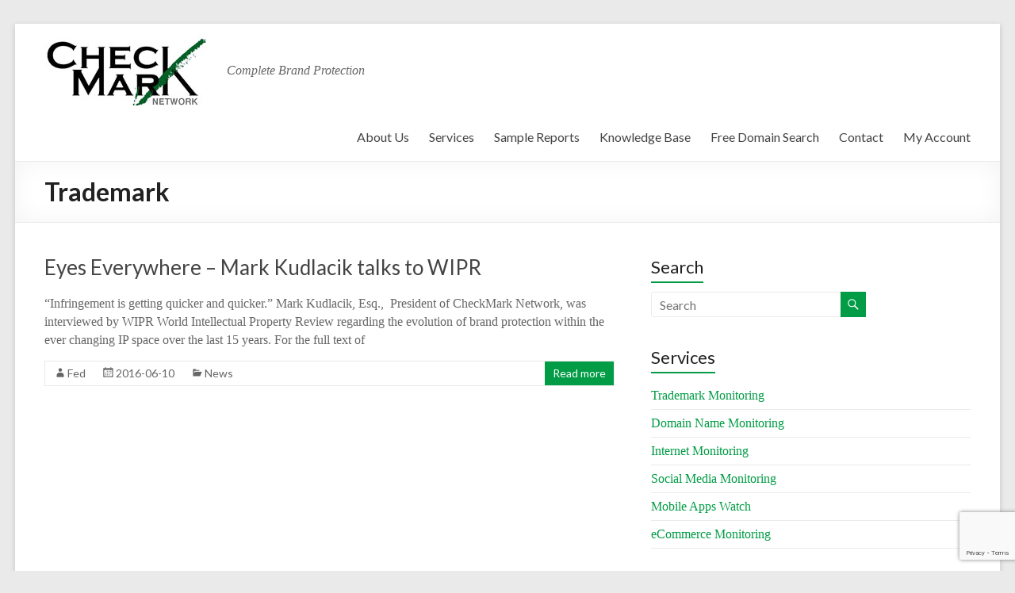

--- FILE ---
content_type: text/html; charset=utf-8
request_url: https://www.google.com/recaptcha/api2/anchor?ar=1&k=6LfqG7IUAAAAACMn26gtHE7-bhLl3x63OHkFkYxo&co=aHR0cHM6Ly93d3cuY2hlY2ttYXJrbmV0d29yay5jb206NDQz&hl=en&v=7gg7H51Q-naNfhmCP3_R47ho&size=invisible&anchor-ms=20000&execute-ms=30000&cb=3cbrdebed839
body_size: 48202
content:
<!DOCTYPE HTML><html dir="ltr" lang="en"><head><meta http-equiv="Content-Type" content="text/html; charset=UTF-8">
<meta http-equiv="X-UA-Compatible" content="IE=edge">
<title>reCAPTCHA</title>
<style type="text/css">
/* cyrillic-ext */
@font-face {
  font-family: 'Roboto';
  font-style: normal;
  font-weight: 400;
  font-stretch: 100%;
  src: url(//fonts.gstatic.com/s/roboto/v48/KFO7CnqEu92Fr1ME7kSn66aGLdTylUAMa3GUBHMdazTgWw.woff2) format('woff2');
  unicode-range: U+0460-052F, U+1C80-1C8A, U+20B4, U+2DE0-2DFF, U+A640-A69F, U+FE2E-FE2F;
}
/* cyrillic */
@font-face {
  font-family: 'Roboto';
  font-style: normal;
  font-weight: 400;
  font-stretch: 100%;
  src: url(//fonts.gstatic.com/s/roboto/v48/KFO7CnqEu92Fr1ME7kSn66aGLdTylUAMa3iUBHMdazTgWw.woff2) format('woff2');
  unicode-range: U+0301, U+0400-045F, U+0490-0491, U+04B0-04B1, U+2116;
}
/* greek-ext */
@font-face {
  font-family: 'Roboto';
  font-style: normal;
  font-weight: 400;
  font-stretch: 100%;
  src: url(//fonts.gstatic.com/s/roboto/v48/KFO7CnqEu92Fr1ME7kSn66aGLdTylUAMa3CUBHMdazTgWw.woff2) format('woff2');
  unicode-range: U+1F00-1FFF;
}
/* greek */
@font-face {
  font-family: 'Roboto';
  font-style: normal;
  font-weight: 400;
  font-stretch: 100%;
  src: url(//fonts.gstatic.com/s/roboto/v48/KFO7CnqEu92Fr1ME7kSn66aGLdTylUAMa3-UBHMdazTgWw.woff2) format('woff2');
  unicode-range: U+0370-0377, U+037A-037F, U+0384-038A, U+038C, U+038E-03A1, U+03A3-03FF;
}
/* math */
@font-face {
  font-family: 'Roboto';
  font-style: normal;
  font-weight: 400;
  font-stretch: 100%;
  src: url(//fonts.gstatic.com/s/roboto/v48/KFO7CnqEu92Fr1ME7kSn66aGLdTylUAMawCUBHMdazTgWw.woff2) format('woff2');
  unicode-range: U+0302-0303, U+0305, U+0307-0308, U+0310, U+0312, U+0315, U+031A, U+0326-0327, U+032C, U+032F-0330, U+0332-0333, U+0338, U+033A, U+0346, U+034D, U+0391-03A1, U+03A3-03A9, U+03B1-03C9, U+03D1, U+03D5-03D6, U+03F0-03F1, U+03F4-03F5, U+2016-2017, U+2034-2038, U+203C, U+2040, U+2043, U+2047, U+2050, U+2057, U+205F, U+2070-2071, U+2074-208E, U+2090-209C, U+20D0-20DC, U+20E1, U+20E5-20EF, U+2100-2112, U+2114-2115, U+2117-2121, U+2123-214F, U+2190, U+2192, U+2194-21AE, U+21B0-21E5, U+21F1-21F2, U+21F4-2211, U+2213-2214, U+2216-22FF, U+2308-230B, U+2310, U+2319, U+231C-2321, U+2336-237A, U+237C, U+2395, U+239B-23B7, U+23D0, U+23DC-23E1, U+2474-2475, U+25AF, U+25B3, U+25B7, U+25BD, U+25C1, U+25CA, U+25CC, U+25FB, U+266D-266F, U+27C0-27FF, U+2900-2AFF, U+2B0E-2B11, U+2B30-2B4C, U+2BFE, U+3030, U+FF5B, U+FF5D, U+1D400-1D7FF, U+1EE00-1EEFF;
}
/* symbols */
@font-face {
  font-family: 'Roboto';
  font-style: normal;
  font-weight: 400;
  font-stretch: 100%;
  src: url(//fonts.gstatic.com/s/roboto/v48/KFO7CnqEu92Fr1ME7kSn66aGLdTylUAMaxKUBHMdazTgWw.woff2) format('woff2');
  unicode-range: U+0001-000C, U+000E-001F, U+007F-009F, U+20DD-20E0, U+20E2-20E4, U+2150-218F, U+2190, U+2192, U+2194-2199, U+21AF, U+21E6-21F0, U+21F3, U+2218-2219, U+2299, U+22C4-22C6, U+2300-243F, U+2440-244A, U+2460-24FF, U+25A0-27BF, U+2800-28FF, U+2921-2922, U+2981, U+29BF, U+29EB, U+2B00-2BFF, U+4DC0-4DFF, U+FFF9-FFFB, U+10140-1018E, U+10190-1019C, U+101A0, U+101D0-101FD, U+102E0-102FB, U+10E60-10E7E, U+1D2C0-1D2D3, U+1D2E0-1D37F, U+1F000-1F0FF, U+1F100-1F1AD, U+1F1E6-1F1FF, U+1F30D-1F30F, U+1F315, U+1F31C, U+1F31E, U+1F320-1F32C, U+1F336, U+1F378, U+1F37D, U+1F382, U+1F393-1F39F, U+1F3A7-1F3A8, U+1F3AC-1F3AF, U+1F3C2, U+1F3C4-1F3C6, U+1F3CA-1F3CE, U+1F3D4-1F3E0, U+1F3ED, U+1F3F1-1F3F3, U+1F3F5-1F3F7, U+1F408, U+1F415, U+1F41F, U+1F426, U+1F43F, U+1F441-1F442, U+1F444, U+1F446-1F449, U+1F44C-1F44E, U+1F453, U+1F46A, U+1F47D, U+1F4A3, U+1F4B0, U+1F4B3, U+1F4B9, U+1F4BB, U+1F4BF, U+1F4C8-1F4CB, U+1F4D6, U+1F4DA, U+1F4DF, U+1F4E3-1F4E6, U+1F4EA-1F4ED, U+1F4F7, U+1F4F9-1F4FB, U+1F4FD-1F4FE, U+1F503, U+1F507-1F50B, U+1F50D, U+1F512-1F513, U+1F53E-1F54A, U+1F54F-1F5FA, U+1F610, U+1F650-1F67F, U+1F687, U+1F68D, U+1F691, U+1F694, U+1F698, U+1F6AD, U+1F6B2, U+1F6B9-1F6BA, U+1F6BC, U+1F6C6-1F6CF, U+1F6D3-1F6D7, U+1F6E0-1F6EA, U+1F6F0-1F6F3, U+1F6F7-1F6FC, U+1F700-1F7FF, U+1F800-1F80B, U+1F810-1F847, U+1F850-1F859, U+1F860-1F887, U+1F890-1F8AD, U+1F8B0-1F8BB, U+1F8C0-1F8C1, U+1F900-1F90B, U+1F93B, U+1F946, U+1F984, U+1F996, U+1F9E9, U+1FA00-1FA6F, U+1FA70-1FA7C, U+1FA80-1FA89, U+1FA8F-1FAC6, U+1FACE-1FADC, U+1FADF-1FAE9, U+1FAF0-1FAF8, U+1FB00-1FBFF;
}
/* vietnamese */
@font-face {
  font-family: 'Roboto';
  font-style: normal;
  font-weight: 400;
  font-stretch: 100%;
  src: url(//fonts.gstatic.com/s/roboto/v48/KFO7CnqEu92Fr1ME7kSn66aGLdTylUAMa3OUBHMdazTgWw.woff2) format('woff2');
  unicode-range: U+0102-0103, U+0110-0111, U+0128-0129, U+0168-0169, U+01A0-01A1, U+01AF-01B0, U+0300-0301, U+0303-0304, U+0308-0309, U+0323, U+0329, U+1EA0-1EF9, U+20AB;
}
/* latin-ext */
@font-face {
  font-family: 'Roboto';
  font-style: normal;
  font-weight: 400;
  font-stretch: 100%;
  src: url(//fonts.gstatic.com/s/roboto/v48/KFO7CnqEu92Fr1ME7kSn66aGLdTylUAMa3KUBHMdazTgWw.woff2) format('woff2');
  unicode-range: U+0100-02BA, U+02BD-02C5, U+02C7-02CC, U+02CE-02D7, U+02DD-02FF, U+0304, U+0308, U+0329, U+1D00-1DBF, U+1E00-1E9F, U+1EF2-1EFF, U+2020, U+20A0-20AB, U+20AD-20C0, U+2113, U+2C60-2C7F, U+A720-A7FF;
}
/* latin */
@font-face {
  font-family: 'Roboto';
  font-style: normal;
  font-weight: 400;
  font-stretch: 100%;
  src: url(//fonts.gstatic.com/s/roboto/v48/KFO7CnqEu92Fr1ME7kSn66aGLdTylUAMa3yUBHMdazQ.woff2) format('woff2');
  unicode-range: U+0000-00FF, U+0131, U+0152-0153, U+02BB-02BC, U+02C6, U+02DA, U+02DC, U+0304, U+0308, U+0329, U+2000-206F, U+20AC, U+2122, U+2191, U+2193, U+2212, U+2215, U+FEFF, U+FFFD;
}
/* cyrillic-ext */
@font-face {
  font-family: 'Roboto';
  font-style: normal;
  font-weight: 500;
  font-stretch: 100%;
  src: url(//fonts.gstatic.com/s/roboto/v48/KFO7CnqEu92Fr1ME7kSn66aGLdTylUAMa3GUBHMdazTgWw.woff2) format('woff2');
  unicode-range: U+0460-052F, U+1C80-1C8A, U+20B4, U+2DE0-2DFF, U+A640-A69F, U+FE2E-FE2F;
}
/* cyrillic */
@font-face {
  font-family: 'Roboto';
  font-style: normal;
  font-weight: 500;
  font-stretch: 100%;
  src: url(//fonts.gstatic.com/s/roboto/v48/KFO7CnqEu92Fr1ME7kSn66aGLdTylUAMa3iUBHMdazTgWw.woff2) format('woff2');
  unicode-range: U+0301, U+0400-045F, U+0490-0491, U+04B0-04B1, U+2116;
}
/* greek-ext */
@font-face {
  font-family: 'Roboto';
  font-style: normal;
  font-weight: 500;
  font-stretch: 100%;
  src: url(//fonts.gstatic.com/s/roboto/v48/KFO7CnqEu92Fr1ME7kSn66aGLdTylUAMa3CUBHMdazTgWw.woff2) format('woff2');
  unicode-range: U+1F00-1FFF;
}
/* greek */
@font-face {
  font-family: 'Roboto';
  font-style: normal;
  font-weight: 500;
  font-stretch: 100%;
  src: url(//fonts.gstatic.com/s/roboto/v48/KFO7CnqEu92Fr1ME7kSn66aGLdTylUAMa3-UBHMdazTgWw.woff2) format('woff2');
  unicode-range: U+0370-0377, U+037A-037F, U+0384-038A, U+038C, U+038E-03A1, U+03A3-03FF;
}
/* math */
@font-face {
  font-family: 'Roboto';
  font-style: normal;
  font-weight: 500;
  font-stretch: 100%;
  src: url(//fonts.gstatic.com/s/roboto/v48/KFO7CnqEu92Fr1ME7kSn66aGLdTylUAMawCUBHMdazTgWw.woff2) format('woff2');
  unicode-range: U+0302-0303, U+0305, U+0307-0308, U+0310, U+0312, U+0315, U+031A, U+0326-0327, U+032C, U+032F-0330, U+0332-0333, U+0338, U+033A, U+0346, U+034D, U+0391-03A1, U+03A3-03A9, U+03B1-03C9, U+03D1, U+03D5-03D6, U+03F0-03F1, U+03F4-03F5, U+2016-2017, U+2034-2038, U+203C, U+2040, U+2043, U+2047, U+2050, U+2057, U+205F, U+2070-2071, U+2074-208E, U+2090-209C, U+20D0-20DC, U+20E1, U+20E5-20EF, U+2100-2112, U+2114-2115, U+2117-2121, U+2123-214F, U+2190, U+2192, U+2194-21AE, U+21B0-21E5, U+21F1-21F2, U+21F4-2211, U+2213-2214, U+2216-22FF, U+2308-230B, U+2310, U+2319, U+231C-2321, U+2336-237A, U+237C, U+2395, U+239B-23B7, U+23D0, U+23DC-23E1, U+2474-2475, U+25AF, U+25B3, U+25B7, U+25BD, U+25C1, U+25CA, U+25CC, U+25FB, U+266D-266F, U+27C0-27FF, U+2900-2AFF, U+2B0E-2B11, U+2B30-2B4C, U+2BFE, U+3030, U+FF5B, U+FF5D, U+1D400-1D7FF, U+1EE00-1EEFF;
}
/* symbols */
@font-face {
  font-family: 'Roboto';
  font-style: normal;
  font-weight: 500;
  font-stretch: 100%;
  src: url(//fonts.gstatic.com/s/roboto/v48/KFO7CnqEu92Fr1ME7kSn66aGLdTylUAMaxKUBHMdazTgWw.woff2) format('woff2');
  unicode-range: U+0001-000C, U+000E-001F, U+007F-009F, U+20DD-20E0, U+20E2-20E4, U+2150-218F, U+2190, U+2192, U+2194-2199, U+21AF, U+21E6-21F0, U+21F3, U+2218-2219, U+2299, U+22C4-22C6, U+2300-243F, U+2440-244A, U+2460-24FF, U+25A0-27BF, U+2800-28FF, U+2921-2922, U+2981, U+29BF, U+29EB, U+2B00-2BFF, U+4DC0-4DFF, U+FFF9-FFFB, U+10140-1018E, U+10190-1019C, U+101A0, U+101D0-101FD, U+102E0-102FB, U+10E60-10E7E, U+1D2C0-1D2D3, U+1D2E0-1D37F, U+1F000-1F0FF, U+1F100-1F1AD, U+1F1E6-1F1FF, U+1F30D-1F30F, U+1F315, U+1F31C, U+1F31E, U+1F320-1F32C, U+1F336, U+1F378, U+1F37D, U+1F382, U+1F393-1F39F, U+1F3A7-1F3A8, U+1F3AC-1F3AF, U+1F3C2, U+1F3C4-1F3C6, U+1F3CA-1F3CE, U+1F3D4-1F3E0, U+1F3ED, U+1F3F1-1F3F3, U+1F3F5-1F3F7, U+1F408, U+1F415, U+1F41F, U+1F426, U+1F43F, U+1F441-1F442, U+1F444, U+1F446-1F449, U+1F44C-1F44E, U+1F453, U+1F46A, U+1F47D, U+1F4A3, U+1F4B0, U+1F4B3, U+1F4B9, U+1F4BB, U+1F4BF, U+1F4C8-1F4CB, U+1F4D6, U+1F4DA, U+1F4DF, U+1F4E3-1F4E6, U+1F4EA-1F4ED, U+1F4F7, U+1F4F9-1F4FB, U+1F4FD-1F4FE, U+1F503, U+1F507-1F50B, U+1F50D, U+1F512-1F513, U+1F53E-1F54A, U+1F54F-1F5FA, U+1F610, U+1F650-1F67F, U+1F687, U+1F68D, U+1F691, U+1F694, U+1F698, U+1F6AD, U+1F6B2, U+1F6B9-1F6BA, U+1F6BC, U+1F6C6-1F6CF, U+1F6D3-1F6D7, U+1F6E0-1F6EA, U+1F6F0-1F6F3, U+1F6F7-1F6FC, U+1F700-1F7FF, U+1F800-1F80B, U+1F810-1F847, U+1F850-1F859, U+1F860-1F887, U+1F890-1F8AD, U+1F8B0-1F8BB, U+1F8C0-1F8C1, U+1F900-1F90B, U+1F93B, U+1F946, U+1F984, U+1F996, U+1F9E9, U+1FA00-1FA6F, U+1FA70-1FA7C, U+1FA80-1FA89, U+1FA8F-1FAC6, U+1FACE-1FADC, U+1FADF-1FAE9, U+1FAF0-1FAF8, U+1FB00-1FBFF;
}
/* vietnamese */
@font-face {
  font-family: 'Roboto';
  font-style: normal;
  font-weight: 500;
  font-stretch: 100%;
  src: url(//fonts.gstatic.com/s/roboto/v48/KFO7CnqEu92Fr1ME7kSn66aGLdTylUAMa3OUBHMdazTgWw.woff2) format('woff2');
  unicode-range: U+0102-0103, U+0110-0111, U+0128-0129, U+0168-0169, U+01A0-01A1, U+01AF-01B0, U+0300-0301, U+0303-0304, U+0308-0309, U+0323, U+0329, U+1EA0-1EF9, U+20AB;
}
/* latin-ext */
@font-face {
  font-family: 'Roboto';
  font-style: normal;
  font-weight: 500;
  font-stretch: 100%;
  src: url(//fonts.gstatic.com/s/roboto/v48/KFO7CnqEu92Fr1ME7kSn66aGLdTylUAMa3KUBHMdazTgWw.woff2) format('woff2');
  unicode-range: U+0100-02BA, U+02BD-02C5, U+02C7-02CC, U+02CE-02D7, U+02DD-02FF, U+0304, U+0308, U+0329, U+1D00-1DBF, U+1E00-1E9F, U+1EF2-1EFF, U+2020, U+20A0-20AB, U+20AD-20C0, U+2113, U+2C60-2C7F, U+A720-A7FF;
}
/* latin */
@font-face {
  font-family: 'Roboto';
  font-style: normal;
  font-weight: 500;
  font-stretch: 100%;
  src: url(//fonts.gstatic.com/s/roboto/v48/KFO7CnqEu92Fr1ME7kSn66aGLdTylUAMa3yUBHMdazQ.woff2) format('woff2');
  unicode-range: U+0000-00FF, U+0131, U+0152-0153, U+02BB-02BC, U+02C6, U+02DA, U+02DC, U+0304, U+0308, U+0329, U+2000-206F, U+20AC, U+2122, U+2191, U+2193, U+2212, U+2215, U+FEFF, U+FFFD;
}
/* cyrillic-ext */
@font-face {
  font-family: 'Roboto';
  font-style: normal;
  font-weight: 900;
  font-stretch: 100%;
  src: url(//fonts.gstatic.com/s/roboto/v48/KFO7CnqEu92Fr1ME7kSn66aGLdTylUAMa3GUBHMdazTgWw.woff2) format('woff2');
  unicode-range: U+0460-052F, U+1C80-1C8A, U+20B4, U+2DE0-2DFF, U+A640-A69F, U+FE2E-FE2F;
}
/* cyrillic */
@font-face {
  font-family: 'Roboto';
  font-style: normal;
  font-weight: 900;
  font-stretch: 100%;
  src: url(//fonts.gstatic.com/s/roboto/v48/KFO7CnqEu92Fr1ME7kSn66aGLdTylUAMa3iUBHMdazTgWw.woff2) format('woff2');
  unicode-range: U+0301, U+0400-045F, U+0490-0491, U+04B0-04B1, U+2116;
}
/* greek-ext */
@font-face {
  font-family: 'Roboto';
  font-style: normal;
  font-weight: 900;
  font-stretch: 100%;
  src: url(//fonts.gstatic.com/s/roboto/v48/KFO7CnqEu92Fr1ME7kSn66aGLdTylUAMa3CUBHMdazTgWw.woff2) format('woff2');
  unicode-range: U+1F00-1FFF;
}
/* greek */
@font-face {
  font-family: 'Roboto';
  font-style: normal;
  font-weight: 900;
  font-stretch: 100%;
  src: url(//fonts.gstatic.com/s/roboto/v48/KFO7CnqEu92Fr1ME7kSn66aGLdTylUAMa3-UBHMdazTgWw.woff2) format('woff2');
  unicode-range: U+0370-0377, U+037A-037F, U+0384-038A, U+038C, U+038E-03A1, U+03A3-03FF;
}
/* math */
@font-face {
  font-family: 'Roboto';
  font-style: normal;
  font-weight: 900;
  font-stretch: 100%;
  src: url(//fonts.gstatic.com/s/roboto/v48/KFO7CnqEu92Fr1ME7kSn66aGLdTylUAMawCUBHMdazTgWw.woff2) format('woff2');
  unicode-range: U+0302-0303, U+0305, U+0307-0308, U+0310, U+0312, U+0315, U+031A, U+0326-0327, U+032C, U+032F-0330, U+0332-0333, U+0338, U+033A, U+0346, U+034D, U+0391-03A1, U+03A3-03A9, U+03B1-03C9, U+03D1, U+03D5-03D6, U+03F0-03F1, U+03F4-03F5, U+2016-2017, U+2034-2038, U+203C, U+2040, U+2043, U+2047, U+2050, U+2057, U+205F, U+2070-2071, U+2074-208E, U+2090-209C, U+20D0-20DC, U+20E1, U+20E5-20EF, U+2100-2112, U+2114-2115, U+2117-2121, U+2123-214F, U+2190, U+2192, U+2194-21AE, U+21B0-21E5, U+21F1-21F2, U+21F4-2211, U+2213-2214, U+2216-22FF, U+2308-230B, U+2310, U+2319, U+231C-2321, U+2336-237A, U+237C, U+2395, U+239B-23B7, U+23D0, U+23DC-23E1, U+2474-2475, U+25AF, U+25B3, U+25B7, U+25BD, U+25C1, U+25CA, U+25CC, U+25FB, U+266D-266F, U+27C0-27FF, U+2900-2AFF, U+2B0E-2B11, U+2B30-2B4C, U+2BFE, U+3030, U+FF5B, U+FF5D, U+1D400-1D7FF, U+1EE00-1EEFF;
}
/* symbols */
@font-face {
  font-family: 'Roboto';
  font-style: normal;
  font-weight: 900;
  font-stretch: 100%;
  src: url(//fonts.gstatic.com/s/roboto/v48/KFO7CnqEu92Fr1ME7kSn66aGLdTylUAMaxKUBHMdazTgWw.woff2) format('woff2');
  unicode-range: U+0001-000C, U+000E-001F, U+007F-009F, U+20DD-20E0, U+20E2-20E4, U+2150-218F, U+2190, U+2192, U+2194-2199, U+21AF, U+21E6-21F0, U+21F3, U+2218-2219, U+2299, U+22C4-22C6, U+2300-243F, U+2440-244A, U+2460-24FF, U+25A0-27BF, U+2800-28FF, U+2921-2922, U+2981, U+29BF, U+29EB, U+2B00-2BFF, U+4DC0-4DFF, U+FFF9-FFFB, U+10140-1018E, U+10190-1019C, U+101A0, U+101D0-101FD, U+102E0-102FB, U+10E60-10E7E, U+1D2C0-1D2D3, U+1D2E0-1D37F, U+1F000-1F0FF, U+1F100-1F1AD, U+1F1E6-1F1FF, U+1F30D-1F30F, U+1F315, U+1F31C, U+1F31E, U+1F320-1F32C, U+1F336, U+1F378, U+1F37D, U+1F382, U+1F393-1F39F, U+1F3A7-1F3A8, U+1F3AC-1F3AF, U+1F3C2, U+1F3C4-1F3C6, U+1F3CA-1F3CE, U+1F3D4-1F3E0, U+1F3ED, U+1F3F1-1F3F3, U+1F3F5-1F3F7, U+1F408, U+1F415, U+1F41F, U+1F426, U+1F43F, U+1F441-1F442, U+1F444, U+1F446-1F449, U+1F44C-1F44E, U+1F453, U+1F46A, U+1F47D, U+1F4A3, U+1F4B0, U+1F4B3, U+1F4B9, U+1F4BB, U+1F4BF, U+1F4C8-1F4CB, U+1F4D6, U+1F4DA, U+1F4DF, U+1F4E3-1F4E6, U+1F4EA-1F4ED, U+1F4F7, U+1F4F9-1F4FB, U+1F4FD-1F4FE, U+1F503, U+1F507-1F50B, U+1F50D, U+1F512-1F513, U+1F53E-1F54A, U+1F54F-1F5FA, U+1F610, U+1F650-1F67F, U+1F687, U+1F68D, U+1F691, U+1F694, U+1F698, U+1F6AD, U+1F6B2, U+1F6B9-1F6BA, U+1F6BC, U+1F6C6-1F6CF, U+1F6D3-1F6D7, U+1F6E0-1F6EA, U+1F6F0-1F6F3, U+1F6F7-1F6FC, U+1F700-1F7FF, U+1F800-1F80B, U+1F810-1F847, U+1F850-1F859, U+1F860-1F887, U+1F890-1F8AD, U+1F8B0-1F8BB, U+1F8C0-1F8C1, U+1F900-1F90B, U+1F93B, U+1F946, U+1F984, U+1F996, U+1F9E9, U+1FA00-1FA6F, U+1FA70-1FA7C, U+1FA80-1FA89, U+1FA8F-1FAC6, U+1FACE-1FADC, U+1FADF-1FAE9, U+1FAF0-1FAF8, U+1FB00-1FBFF;
}
/* vietnamese */
@font-face {
  font-family: 'Roboto';
  font-style: normal;
  font-weight: 900;
  font-stretch: 100%;
  src: url(//fonts.gstatic.com/s/roboto/v48/KFO7CnqEu92Fr1ME7kSn66aGLdTylUAMa3OUBHMdazTgWw.woff2) format('woff2');
  unicode-range: U+0102-0103, U+0110-0111, U+0128-0129, U+0168-0169, U+01A0-01A1, U+01AF-01B0, U+0300-0301, U+0303-0304, U+0308-0309, U+0323, U+0329, U+1EA0-1EF9, U+20AB;
}
/* latin-ext */
@font-face {
  font-family: 'Roboto';
  font-style: normal;
  font-weight: 900;
  font-stretch: 100%;
  src: url(//fonts.gstatic.com/s/roboto/v48/KFO7CnqEu92Fr1ME7kSn66aGLdTylUAMa3KUBHMdazTgWw.woff2) format('woff2');
  unicode-range: U+0100-02BA, U+02BD-02C5, U+02C7-02CC, U+02CE-02D7, U+02DD-02FF, U+0304, U+0308, U+0329, U+1D00-1DBF, U+1E00-1E9F, U+1EF2-1EFF, U+2020, U+20A0-20AB, U+20AD-20C0, U+2113, U+2C60-2C7F, U+A720-A7FF;
}
/* latin */
@font-face {
  font-family: 'Roboto';
  font-style: normal;
  font-weight: 900;
  font-stretch: 100%;
  src: url(//fonts.gstatic.com/s/roboto/v48/KFO7CnqEu92Fr1ME7kSn66aGLdTylUAMa3yUBHMdazQ.woff2) format('woff2');
  unicode-range: U+0000-00FF, U+0131, U+0152-0153, U+02BB-02BC, U+02C6, U+02DA, U+02DC, U+0304, U+0308, U+0329, U+2000-206F, U+20AC, U+2122, U+2191, U+2193, U+2212, U+2215, U+FEFF, U+FFFD;
}

</style>
<link rel="stylesheet" type="text/css" href="https://www.gstatic.com/recaptcha/releases/7gg7H51Q-naNfhmCP3_R47ho/styles__ltr.css">
<script nonce="A3CbKn8ZBZo44DsYwc_A7A" type="text/javascript">window['__recaptcha_api'] = 'https://www.google.com/recaptcha/api2/';</script>
<script type="text/javascript" src="https://www.gstatic.com/recaptcha/releases/7gg7H51Q-naNfhmCP3_R47ho/recaptcha__en.js" nonce="A3CbKn8ZBZo44DsYwc_A7A">
      
    </script></head>
<body><div id="rc-anchor-alert" class="rc-anchor-alert"></div>
<input type="hidden" id="recaptcha-token" value="[base64]">
<script type="text/javascript" nonce="A3CbKn8ZBZo44DsYwc_A7A">
      recaptcha.anchor.Main.init("[\x22ainput\x22,[\x22bgdata\x22,\x22\x22,\[base64]/[base64]/[base64]/KE4oMTI0LHYsdi5HKSxMWihsLHYpKTpOKDEyNCx2LGwpLFYpLHYpLFQpKSxGKDE3MSx2KX0scjc9ZnVuY3Rpb24obCl7cmV0dXJuIGx9LEM9ZnVuY3Rpb24obCxWLHYpe04odixsLFYpLFZbYWtdPTI3OTZ9LG49ZnVuY3Rpb24obCxWKXtWLlg9KChWLlg/[base64]/[base64]/[base64]/[base64]/[base64]/[base64]/[base64]/[base64]/[base64]/[base64]/[base64]\\u003d\x22,\[base64]\\u003d\\u003d\x22,\x22JsKzQcKDwpfCnioDdgLCrWDDsXksw6wQw6PDqCtcSHtRE8Kgw4pMw6powrIYw7XDhyDCrQHCrMKKwq/Dhig/ZsKpwrvDjxkBVsO7w47DksK9w6vDokfCq1NUa8OPFcKnBsKbw4fDn8KmNRl4wonCtsO/[base64]/BMKpZcKXwpN4FcOXw4dbw77DtMKNw7DCvxbCsURuQ8Opw780KQDCjMKZNcKaQMOMWRsNIVrCj8OmWQUXfMOacsOOw5p+AmzDtnUiGiR8wrhdw7wze8KpYcOGw4nDrD/CiHxnQHrDlxbDvMK2DMKZfxI6w6A5cRzCj1Buwosgw7nDp8KUNVLCvX/[base64]/[base64]/QjTDlV3ClXB0w7Qgd8KZX8ONw4PCicKiPGHDpMOJwobDvMKiw5dJw79FYsKrwpTChMKTw6TDslTCt8K+Hxx7Q3PDgsOtwoIyGTQzwrfDpEtMfcKww6MhasK0TGrChS/[base64]/CvWbDsk7DncKsVsKbSSUTOMODwo5fwrrDtiHDlcOVVcO1dRHDoMKGeMKWw7ooRgABEXJ2VcO7SUrChsO/[base64]/Dh0bCgHxTwqUffMKvbcORwqB1QWk6E8O6wo9IFMKGazHDqg/DnzE+Jwo4SsKUwoFbYcKywp1XwpRDw4PChGsswrhfUDbDjsOvVsKBDjbDujlVKmPDmVTCrsOMf8OMKxMqUHvDkMK+w5LDki3CnXwbwqDCoS3CtMK1w6/CpMOiGcKBw57DsMKgETw0YsOuw4TDqUcvw73DhGXCsMK0Ll/Ctg5BaDsvw4rCtUjClcK+wp/Diz1Hwo84w41OwqggakrDjgzDmMKRw4HDs8K0S8KlQkNDYS3CmMK2HwrDulINwprCtklNw5VqAlt/AXVewqfDoMKoLwgqwrnCsn9Iw74JwobDisO/ICnDjcKWwrfCkWLDsTBew4XCvMK1DsKHwrbCkMOXw6AGwp9RdsO2CsKONsOAwoXCnsKOw47DhlTChgnDs8OsVsKlw7DCssKdfcOiwqctZTzCmwzDn2pXwr/CqxBhw4vDscOJKMOKT8OMLgTDgmrCnsO6LcOVwol5wo7CqMKSwpPDlhUxOMKSDkXCoSrCkVzCpjTDpGgvw7ceGsOuw5nDicKpwoR5Z0vDpVhGO0HDssOgZcKvYzRHw443XsOlfcOwwpTCksKpAzPDksOlwq/DnDVHwpXDvMOODMOue8OuOBbCgMOdY8O5cSI+w4k7wp3CrsORIsOoKcOFwqzCgSvCqUAsw4DDsCDDsxtcwpzCjh4uw5NwZk82w5Qlw513Lk/[base64]/[base64]/CriDDi3zClMKIwrlnw5V1OsK5w7jDtgHDjBXDulXDp2zDuyTCg3fDmSIrV2/DjSYjTTpdPcKBVSnDh8O1wrHDrMKQwrBww5x2w5rDr0rCikFrZMONFlE1eC/CiMO/BzPDssOMwr/[base64]/CuiLDg0QGwqnDqD5AwrXDqzoaMcOKGFY1NcK1QsKFByLDrsKRMcOFwo3DssKyJBQJwoQJdQtew4hAw4LCq8Opw5/[base64]/[base64]/Dk8KSw4UCwq3DrsOiwq/CsMKSKmbCq0PCuAnCmsKBw6ZuNcKcQMK0w7RvJUzDmW/Co3trwptTKGDDhMKvw4bDr00uByVYwpNEwqR+wq9PEg7DlkTDkHJvwqhaw6cMw4x4w4/DrXTDhMOxwpjDvsKocBs8w43DuT/Dn8KVwpvClxvCu1cKf38Kw5/DvQzCtSJvKcOUU8OSw7MoGsOkw4rCrsKfFcOoBGh2EyoiVsOZMsK5wq4mM3nCi8KpwoE8An8MwoQPDD7DlWrCinkRwpLDi8KFIyrClzg0XMO0YcO0w5zDixIEw7xVw6XCrzh+KMOcwofCncOzwr/[base64]/DmzwNwqbDmFk7wqJnw7/CnMOlLBzCn8OCw75bwpjChHM+UwnCt3bDucK2w5DCk8K7DcKyw5dvGMObwrHCpMOafz/DlXjCmGpzwrXDkxPCusKmJCxLPAXCrcOkW8O4UgXCnyDCisOEwrEuwonCiSPDtjFzw4XCpEnCkirDnMOvacKLwqrDukRLPnPDskEnL8O1RMObU10IA1rDv04bS1jCkht6w7Rtw5PCpsO1acOowpnChMOYwrHDpnZrJsK3SHTCshs8w5/CnMK/[base64]/wrBsOcK2w41gAMKEw6hCS8K9SDMUwpEAw4vCk8Kuwq7CmsK6e8OywqvCp1t3w5XCh27CucK+d8KXA8OYw5U5PsK9CMKkw4IzQsOCw5XDm8KIR0wDw4xeDMKVwqlPw74iwqvCjx7Cny3CrMKfwqXCpMK/wpTCgn/Cn8KUw7bCucOUacO+UlUMIkd2NUDDkwQpw7jCgUHCp8OWJVEDacKvUiHDkyLCvEXDhMOaFsKHXT/DtMKrOBnChMOiecOzVR/DtEHCvyXCswhAU8Ogwph0w43CsMKMw6jCpXjCgEpNMgxUOHJ/[base64]/w6nCq2/[base64]/EcKOw7sYR8Oew5YZXsK/wo7Dgx7DgsKYFXPClsKPcsOGacOXw57DtMOjbALDhcK4wq3CpcOcYcK6wqjDo8OCw7cuwrkVNjgrw69tTmoQXRDDgXzCn8OXE8KAIMOpw5YUAsOgFMKUw4w5wq3CjcKzw5rDrgjDicK8WMK3P2BjTyTDlMOCMMOVw5/[base64]/[base64]/[base64]/bDsHw7EocAHDgCQvwqB2f8KGwrViCcObBzzClGJZwqk5w7LDuGF2wptPJcOGTVTCuQvCg0ZVJW9JwrlzwrvCpk94wqdyw6VlfjDCqsOVPMOWwpDCk30vZgJ3EzLDiMOrw5vDi8Kww4FSbsOfbnxzwo/[base64]/CiMKaesOmFywFI8K2B1PDqcOlwqo+QWA6NFnDvMOqw5nDgztvw4xjw5FRawLCl8Kww7DClsKnw7xKOsKJw7XDoC7DncOwPCwFwrLDnkA/EcOIw642w58yUMKEfwF7TVBCw6ViwoHCgiYgw7jCrMKyF0rDrcKmw4XDnsOcw57Cv8Kzwq5BwplCw6DDrXNbwq3DqFMGwqHDkMKGwrJ/w6XCuRkFwp7Cj37DnsKswq0Nwowoc8OtRwM/woTDmTnDu3vCtX3Dh1LDocKvIlhEwodaw5nCiiHCqMKrw7cAwolDGMONwqvCjcKGwqfCqREQwqXDj8K+Ci4dw5vCkxtccXl2w5jCnxEfO0DCrA3CgkPCgsOkwqnDpUfDpHzDkcKRfmZMwrfDlcKrwpHDgMO/EsKDw6sVFTzDlRVswpnDiXMUVcOVa8KcUw3Cl8OUCsOcYsKFwqdSw7bDpwLCt8KzfcOjUMOLw7h9DMO9w6VAwoLDhcKaLnQ6NcO9w484bsO+K1jDmcKgwoZtM8KEw5/DhgLDsB5iwrU1wqFye8KZacK7BRHDh3xMaMK+wrnDp8KGw6HDmMKiw4PDpW/CrHfCmMOiwrTCg8KJw7fCtADDoMKwScKva0bDl8OQw6nDnMKYw7DDkMOIwo5UdcKSw6loVC0owrcpwp8AC8KiwpTDt0TDmcKGw4vCkMOSLl9Uw5AOwrHCr8Krwpo9EcOjDn3DocO1wpbCr8OAw4jCpxPDggrCkMOQw4/[base64]/[base64]/CkA3Cr8OSZ3HDoypEwqdiwp/[base64]/AMK+wr0Rw7Qbw4TDi8Kgwr1mH8KKeMKDwqvDqw7Cr2/DqFp/ZCQ5KlPCosKWAsOWWXwKFk/DjwtRAiIDw4EgfUnDhAE8AzrCgwFywplwwohYGcOGY8OYwq/Di8OuFsKFw6lgJwZEOsKawr3CqMKxwr1pw7N8w4rDhMKSW8OiwpkMVsKgwpMAw6rCl8Ofw5JDGcKZKMO8csO9w5xfw5Zew59Gw7PCrCgVw4nDv8K7w7B8KcOLczjCtcKYDBLCjH/CjsOTwrTDpHYkw4bCn8KGf8OKfMKCwpcJRWRKw47DncO3wpMabxTDh8KRwoLDhkNuw6DCtMOmbGHCr8ORGQzDqsOcCmHCo3Q4wrjCvHvDlGtLw5FmZsK+I2Z3wobCtMORw47DtsOJw6DDq2ATHMKMw5fCh8KWNUQkw5/DpWNRw63Cg1IKw7fDs8ObBE7DqEPCqcKVCml/w7jCs8OGw5YmwpfCg8OPwqpbw5zCq8KzJ3hiaR5wKMK2w7vDskYXw7kMBF/[base64]/Cq1Jywr/DmWZTfcKOwrrDusKBwpJzw75IwoXDqMKMw6TCm8OVbcKcw5/DlsOSwrsFdz3Cn8KUw7LCrcO2LX7Cs8O/wobDh8KoAVPDoToAwrJUeMKAwqrDnwRnwr4ifsOAbHw4aHN6wobDtG4jScOrN8KHLH4DDm9XJcOVwrHCp8K/bMOWIC10GELCoj4PTzPCtsKEwqrCpkLDrkLDtMOOwprCkivDnDrCgsOyG8OwEMK/wpzDuMOaHMONQcOgw73DgB7Cvx/DgkEcw6bDjsOmcFIGwqfDoDMuw5Eww7cxwqF2Aiwqwodawp40WxQVVWPDuDfDtsKXL2Rzwq08HznCpE1lf8K1KsO5wqrCpRbCvsK+woLCj8OgWsOIfybCugdGw7LDjmXCpcOdw501wpbDp8KhEgzDqAgewo7DsmRAWBbDsMOGw5YDw4/[base64]/CjTbDlnDCnSc2TcOPGMOSwrEow6jDhQp4wobChcKiw73CnATCjg0fPjXCksOgw6hbNWF1UMK0w5jDjmbDkxRZaiXDqcKJw5rDmsOdSMKPw4zCuw1ww4cCdSA0I0DCk8K1e8KCw4hiw4bCsBPDkULDoWpsX8K/[base64]/Co8KfeMKlBsKbLzXClcKCS8KcYxZUw4/DlMOhwr3DrMK3w5nDhMK3w6lAwpzCpcOnecOAEcKpw7Fiwqxmwo4HAknDucOELcOMw40Sw79Owqc9NwV9w55Yw4NLFMOJDGEdwoXDn8OBwq/DpMKVVV/CvSfCsHzDrWPDrcKjAMOyCxDDi8OoDcKsw4pcNzPDoXHDqB/[base64]/DvFoFRX1WCkDCk1jChA8OYFUuwo/Dg3vCjxltXz8heF8QGsKfwpETVQ7DtcKMwpwwwooURMKcWsOpGUF5JMOCw595wqlxw4/Cg8Oda8OiLVHDoMOdEMK5wrjCjTpmw5nDtGnDvTbCucKyw6bDlcOIwqVmw4NuODEGw5I5diU6wrLDmMOtb8KTw53CtcONw4kYZ8OrTT59wrw3P8KXwrglw6VkIMKJw6h8w7A/wqjChcK6Gy/DlBXCm8O0w7bDj0MiL8KBw6jDtnFINHrDkjYYw4AAV8OCw79vBnrDosKuTxknw4J8cMOyw5jDlMK1X8KwScKNw5jDvsKhQS1gwp4nTcKYQsOlwqzDs1bCucO1w5bCqyszccODeRnCowMSw7JqcEJjwp7CjW9uw7zClMOHw4gofsK8wq7DgMKnOMOuwqfDlMO/wpDCpTXDpWx3G1LDrMO6VnZ6wrTCvsK1wpdYwrvDnMOSwoDDlG1kdnQwwqY7wpjCow4nw5djw4IJw63DhMONXcKIdMK6wrnCnMKjwq3Cr1RZw7DCn8OzWTQMLMKmAzTDphTCkCfChsKvfcKPw4PDn8OafEnCuMKFw7kiB8K/wonDjlbClsK7N1DDu1bCjw3DljfDkMKEw5wMw7TDphbClkY9wpIvw50SCcOfY8Omw558wrtWwpvCj07Dm0M+w4nDnnbCv3zDnGQCwrPDvcKaw7ZaES3DlB7ChMOuw68/w4jDhcKOwp/DhEDCisOiwoPDgcOvw5ktDi/Ci3DDlwAdNXPDolgvwokyw5TCpnvClkrCqsK/wo/[base64]/dhppw7TCusK7LsOcwp9GwqXCosK6XsOCbz0wwoYsasKvwoTDlxfCssOORMOkaHDDkldxCsOKwrEmw5/ChMOAKgp9MWVZwpwlwq13EMOuw4o3woPDm2FXwqzCuGpJw5HCrTRccsODw7bDo8Ktw6bDmCddHBTCnMOGXgRhfcKgAC/ClnvDo8OKX1LClgNOCmHDvx/CtMOVwrnDrMOfJErCjnsMwrDDgH9Fw73ClcKNwpdKw7LDkxRPeTTDrMOzw6dpCcOwwqLDnGXCucOfXB7ClkVzwoHCkcK1wr15wocaM8K6BGJfVsOWwqQXf8OYSsOgw7jCvsOow6jDuihJJcKtSsK/RgLCvmdNwqQKwqQFZsOXwp3CnyLChlt2bMKpbMO+wpIZFjUUHhZ3SMKew57DkzzDqsKxw47CoGoieg9qGUtNw4Uww6rDu1tPwrzDqSrCoGrDjcOnDMKnMcKcwoQaZX3DicOyGlrDmMKDwpbDsA3Csm8Wwp3CsxklwpjDvT/[base64]/DscKPSi0EwqJAB8ODwpDDmcKxF8KmLsKGwqVlw60PwqXDg0TDpcKQOHs8THjCum7CvEMIUVJFWXfDvBzDjmjDs8OmZAQjUcKFwo/Di3vDk1vDiMKQwrHCocOmwqFUw7dUJ3LDnHzCpyLDoSTDsivCpcOvGsKSVsOIw5zDi0A6YCPCrMO2wqMtwrhTXGTCk0dhWBB7w4F5AA5Lw419wrzDgMOKwqpqYcKLwq5mDER0QH/[base64]/CtcK2H8KsR3nCuQzCv1YjGSw+W8OpHMO/[base64]/[base64]/DvMKcwp/CkMKdw5VCw77CgVtYwprDjsOLw5DCl8OcGzJ2AMOibTjCncKPQcOENw/Cug4zw63ClcOLw5nDhcKpw4oOYMOuJyfCoMOdw6Upwq/DmRPDrMOdacKaJMOff8KHRAFyw7dSGcOlPWHDmcOceGHClVjDu20oAcKPwqsKwoVTw5xdw5duw5R3w6JEc1QMwosIw55hbRPDvsOAO8OVb8K4B8OWRcO1aTvDoQwTwo8TbzrDgsOQClZXGcKCQ2/CrsOqeMKRwpfDpMK4GwbDi8KFEEnCkMKgw7fDnMOVwqgwN8KVwqg2YwLCoTfCo23CvcOPZcKiZcKaeWhhwrvCihJTwozCjgQCW8Ogw6ZiBDwEw5zDlcKgLcKULR0gdm/DhsKQw7Jnw6bDpFHCiH7Cug/Don5awqXDtMO5w5EOPcOKw4/CucKGw6sQBcKwwq3Cg8KHV8OoZcOywqB3CgkbwpHClG3CicO3Y8OFwp0UwqhiQ8OLUsOQw7UOwp0pFC3DrkEtwpbCnFsYw6A3PyLCnsKqw47CpQLDtAE2U8OeC3/CosOEwqvDtsKmwq7Crl4HMsK6wph0LgvCncO+wpM3M0cJw6DDjMKiS8O+wpgHLgDDqsK3woUmw4wJbMKcw5jDh8O0w6bDqMOpQk3DpjxwPlfDo2V8Uig/[base64]/[base64]/DlsOYAMOuw4HDi2Yhw6vDucO9KlHCjMKsw6LCsTYpHXpMw4dLLsKadjHCmD/[base64]/[base64]/ChMOiwo9rVMKLe8O9HMKgwrnCjcO6R28Kw6gtw6IrwoXCk3LCvsKNDcKnw4/CjyEJwoFHwoJLwrEHwqTDuHLDpHTCs1tSw7/Cv8Olwq/Dk0zCgMKjw6DDq3/CgB7DuQXDsMOHdWTDqzDDgcOkwrPCtcK0acKrb8OlIMOYB8K2w6jCi8OXwq3Cvl4gfgA/ZFZgTMKZLsOlw7zDiMOfwqRZw7DDljMpZsKbcSwUI8KafhUVw4Ycw7IRacK9J8OzIMKeKcKYQsKewowrRkrCrsOLw6ESPMKgwolhwo7Ci0HCh8KIw5fCtcKLwo3DtcKww79Lwqd0UMOYwqFhTg/Dn8OhLsKkwrMowoPDt37ClsKuwpXDo2bCpcOVaD03wp/Dhx4NXiZAZBBpUBlyw6nDqwdeBsOlesKTBQgXfcOFw43DiVFpbW/CjSJyQHUkDHzDuibDviPCoD/[base64]/CpcOZRMKUw7XDqAtYwpTCmMKfwqphXiTCrMOke8KYwrjChkTDrDwjwpNxwrsAw6s8PDHCuSY5wpTDsMOSd8K2G2TDmcKIwocrw5TDg3Zdw7VaHRDCp1/CtRRGwr05wpx/w75ZQmDCucKvw6MaYEhldXo5YVBBOcOEcSwPw55Ow5vCtsO9wrJONUF4w583DCAkwpXDgMOkCWDCgRNURMKgVVJIccOiw4jDscK/wocfIcOfKUQzRcK0VsKew5s6TMKrFAjCjcOaw6fCkcOCYcKqegzDocOxw5vCujrDp8Klw6Zxw5sIwrzDvcKUwoM1NTAmbsKqw7wBw5/CrCMhwo4mbcOew5UFwrhrMMOrSsOaw7bCr8KbSsOIwp9Sw4/CoMKIYQwvEcOqcyDCssKvwqJHw4oWw4oSw6rCvcOJRcKxwoPCisKpwrEXVUjDt8KSw5LCrcKaMC5mw47CssKMC3vCvMO8wqvDrcO7w43CqsObw6spw6jCq8KmZsOsUMO8GzzDlkjCg8KcQyzCusOPwo3DssOvNEwBM3UBw7BDwoxLw4Jrwp9WC2/[base64]/[base64]/ZMKyw7gcbT09TyFrw5PCmErCqEAzNkbDi2HChcOqw6nCg8OTw7rCk2Npw4HDqEDDtMO7w7DDvSZBw61GccOzw5jDlB4hwqnDqsKZwoV8wpnDoirDk1LDsWfCt8OCwo/DvQXDisKIIMOTRj3CscOnTcKtM1xYc8KdScOLw5DDtsKGdsKMw7LDssKkXsOtw556w4LDosKNw6xlJ1HCgMOlw6hFRsOEZSzDt8OjUQXCjBANUcOXGiDDlTMOQ8OYLMO6YcKDb3YUczk0w4DDs3YswoVOLMOKw63CscOJw7Rcw5x4woXCpcOhK8Ocw6RBMB/Dv8OdC8O0wrI2w7I0w4jDhMOqwqYJwrrDo8KTwqdJw63Do8KPwpvCu8Khw7l/M0XDiMOiKcOiwpzDqAtzwqDDo29/[base64]/DjcORJcKxLMKLw6rCgCXCtnHClyLCr8O+wo3DtMKiZ2XCrQBoUMOvwpPCrFMARidyR3dqeMKnwox9c0NYDH4/w7o4w71QwpBzS8K/w4AMDsOIwrwAwpzDm8OxIXkQYh/[base64]/CngRlwrzDlg/[base64]/SXIvwoDDjgvDjB7CrSzCr0LDqwVdYzcYA3cowq/DosO0wptFeMKGPMKjw5jDl13Cv8KpwpFxBsKwf0tNw6ojw4hYMsO8ODUPw6wzMcK0ScOlSzrCgWVdZsOEBV3DmzBvJsOwVsOLwpFpFMO/DcO/X8Obw48ZSQ8MQDzCshvCngjDrHZJJQTCusKcwpzDlcOjExPCkT/ClcOgw5LDqxfDnsOVw4h4exjCgQlkK37CssKLbnxXw7zCtsKrSXJtacKNHnLDgcKkaUnDksKlw5xVK1dZHcOqE8KyFgtHbFvDuFDCkjk2w6fDscKLw6loDg7Cj3R5ScK1w4DCt2/CkkbCm8Oaa8Kow6tELsKUOGt2w6lhDsOmNiNnw7fDkWc2WER4w6nDvGoPwpt/w4ENenoif8K8w51Nw45xdcKHwoUCKsK1JcK5KirDicOFIyNjw6PCicO/dlwLKy3DpsOrw41lExBlw5oPwovDh8KNdcOYw4c1w43DlEnDlsO0wpTDp8OPB8OPGsOHwp/DtMO4T8OmSMKkw7HCnw7CvUjDsH93EDrDv8OEwrnDi2rCncO5wpV6w4nCtEgnwp7DkSEHUsKDInLDl0zDvQnDtB7DiMK9w7dxHsKgRcK3TsKzYsO/wpTCvMKSw5xZw49bw6tOa07DnkfDmcKPYcO8w4cvw7rDpXPDvMOHBzEsOcOJFsKLJm3DsMOCNT0yP8O7wp1IP23DmBNrwooBMcKSGXQlw6/CjEzDrsOZwpBtDMObw7fCuk8gw7sNTsOPFDvCpHvDiQISdyHDqcOWw7nDoWMnW3xNJMONwoRww6pBw5rDrmcXHwTChg/[base64]/Cp8O5EMOvHcKgBMOhw6/[base64]/wpDCry7CuGXCvXXDg8OFHcK6wrPDsS3DksKGfxzDijlrw4Ymd8K9wrLDnsO0CsOWwr7CrsKyAXnCo1bCkx3DpkjDrhwew6Ipb8OFa8O6w6EhecKNwpPCpsKNw7cJFlnDucOcAV9GLsOcWMOfTSjCj2XDlcOMw4o/H3jCsjNuwqAQHcOBXGFRw6bCp8OJGsK6w6XCsgVFAcKVX3c7K8KxRmPCmcKyQU/DvsKgwoFSbsKgw47DtcOBPnwQeB7DnksXRcKCYhbCl8ORwqDDl8O/BMKiw7tGRsKuesKwenwSNx7DszlPw7o3wpvDh8OGUsOUbMOQA1F1fT3DoSADwpjCimjDsj5QUkM9w45QcMKGw6VwdRfCjcO4RcKwXsONLcOTcnhcQhzDtVDDh8OwcMK8I8Ktw4DClSvCucKoaDsQMGjCgMKefBQEI2kdGsKVw4fDl0zClwXDnQwUwqc9w7/Dql/[base64]/CsMOdQcOywpx1wovDusOEwrfDkcOPBXZrR3nDhlY/wrbDri8iIcOwG8K2w6DDmsO/wqXDkcKVwpIfQMOFwoDCkMKDWsKsw6IFV8K9w77CicO3UcKbC1HCmQTClsOOw4tBWGIuZsONwobCmcKDwq55wqpNw54Awq4mwo0SwpwKNsK0DAIaw7XChsOCwqrCncKabBQFwpPCnMOzw4tLDHnDiMOOw6JjBcKDK1p4E8KoHApQw4FVOcO8JjxyXsOewoNWH8OrGB/Dqygcw69mwrfDq8OTw67ChV3Cl8KdEcKvwp3CqsOqfg3DuMOjwrbDjBzDrXMBw5rClVxFw58VemrDk8OEwpDDgnDDkm3CnMKPwqt5w40sw64ywoMIwrHDoxINU8OQfMOtwr/Ct2FawrlawpsUc8K6wprCim/CvMK/[base64]/DnMOCVmzDvExCwrnCrAgNM0tfGsKkesKARG1Mwr3DqlFlw4/CqipwN8KLMiPDtMOGw5IOwot/wogvw7HCtsKFwqTCoWTChU1Fw59cVcKBb03DpcOvE8OcFUzDoAwdw5XCvzvCn8K5w4bDuFhdMlnCvsK2w64zcsKFwqd7woHDlBrDtA8Rw6YDw6EEwoDDkjFgw4oyKsKORABbTRjDmsO/QQjCpMOkwrV+wotrw6vCncO/w6QVaMO2w6QOUyzDnsKuw4o4woRnU8O4wooPPcKew4LCm2/CkjHDtsOZw5QDSX93wrtIecKmNF0LwoVNIMKXwrjCskJiMsKGQ8OueMKjMcKqMDPDlkXDisKpJ8K4D09KwoB9ODjDjsKpwrE7c8KWNMO+w4nDsB7CvSzDiwFOKsKaO8KCwqXDlnvCvSxbKAPClT1mw6lRw7M8w5jCvmbCh8OwIwLCi8OKw7R/Q8KQwqjDvDDCq8KPwroPw6hNV8K/ecOHP8KzQMKkHsO8dn7CkU/[base64]/[base64]/woUiKMOzG1vClGfDqWZowq5KdMOjSHVEw4wkwo3DnMOwwqRbcx8Ww7drYXrDu8OtajkhO19jZhV7RRcqwrl8wpDCvDgow44Ww6JAwq0Zw5s0w4MnwqkCw5zDrlTCuhhUw6zDj0JWBS8bXyYQwphgAn8MW0rCmcOXw6/DljjDjmTDiG7CindoGnxxYMOVwprDrTVFZcORw41qwqHDo8O9w6lDwrByGMO8RcKoBxPCrcKSw5UrdMKRw7Rpw4HCs2zDgsKpA0nCpwkwRSHDvcO8ZsOxwpoJw77ClcKAw4nCncKJDMOfw4RWw7TCsSjCq8OIw5LDlcKawqhIwpRdeCxEwrYoMMONFsO/woY4w5HCosOfw586BBXCt8OVw4jCogPDmcK9FcO7w5vDisOsw6zDvcKyw5bDqmUEKWkQHMOtTTfDvy7CqVoKfE0/TsO8w6bDkcK4I8KJw74xK8K1E8KmwrMhwodSZMKfwpZTwobCnB4/REwawqXDr2nDuMKkGHDCj8KGwoQdwoTCghDDhRIfw40aJsKPwqYLw4IgIkHCr8Khw68Hw6fDqzvCqnh0XH3CucOnJS4zwpwAwokvMh/Cnz/CucKkw6wUw5/DuW4Fw7YAwqZLZ1HCrcKEw4I+wqYWwoQIw4JMw5E8w68wbFErwp/DuhjDp8Ocw4XDuHN/QMKYw6rClcO3OXIgTirCiMODORnDncOyMcOow7fCmEdzIMK6wrx5PcOcw4AbZcKMCMKHf3Vywo3DqcOewrHDj3EqwqZ9wpHCuzrDlcOfZwZKw7FMwr5RPwDCpsOwTg7Cmi4+wrBHw7w/a8OwQREDwpLCnMKDNcKlw5JIw6p+fRkHeHDDj38tCMOKQjPDvsOrYsKfTQ0RcMObVcOewprDoz/CgcK3wrMJw5MYOUhUwrDCpjIwGsOwwrMTw5HClsKKAVo5w7vDsyp7woDDuxp/GHLCq3fDs8OvTBpjw6rDssO4wqUpwq/DlVnCh27Cql/DsGAMAgnClsO1wq9bNsKaDQVVw5MLw7Ewwr7DkQ4TBMOAw4vDgsKrwoHDh8K9HsKcPcOFHcOURcKlXMKlw6LCk8OjSsKmYClBwovCqcKjMsO0XcK/ZBfDqlHCncOVwo3Dg8ODZDRLw47Dr8ORwqtfw7HCgcOGwqTDrcKELwjDqFvCsTfDul3DsMKnMnfCjEgmQ8O8w6pIK8ObbsO7w5Q7w67DowDDnD4fwrfCmcO0w6ZUaMKYImkHNcOCMGTCkgTDncOkOSkhbsKjS2Qbwqd8P1/DgQ1LbkbCscOVwp8lS2PDvlPChk3DvHY5w7Flw4bDmsKEwp/Cq8Kuw6DCo1rCocK6OBPCjMOYGMKTw5UNBMKMYsOSw4o3w6I/HzzDiw3DqQsabsKrJkvCmh7DhW4eUyJtw6VHw6JXwp0Nw5/DgmjDmsK1w4IRRMKhCG7CrREwwo/Dj8OEXktJTcOKBMOMQkbCrMKNIC9hw48hOcKfM8K5OVdSPMOkw4rDlVZ6wqg9wqzCoSTCjxXCjhYwSUjCusOkwpvCocKweGXCg8OnVws2B182w67Cj8OsS8KiNxTCksOHAU1lYSUhw40PaMKowrzDjsOEwqNJQsOkekQRwo/DhQNyb8KTwobCm04qZS9hw7nDpMOuKsO2w47Clld9G8K/[base64]/w5DDksK/ByHCjMOdwqzDkcOFwok/Jlt/wrzCuMK/wpt0L8KSw43DjMK3MMKDw5DCusKlw6nCkEY+LMKewoBHw6RyCsKjwr/CtcKjHQjCh8OofC3CisKtKTzCo8KcwrfCiHLDvzPClsOlwrsdw5nCh8O8BXfDsQ/DrE/[base64]/DncK4w7XDgTzCrcKgw7M2W8Oady3CqcOPw5x5c2VSw6EFa8Ofwp7ComDDjcO0w4fDlDDCmcOhV3DDsGzDvhXCqhFwGMK/Z8OhP8K7QcK6w6FrQsK9VE97wox3PsKAw6nDpxYHF3J+bkE/w4vDpsKow6M+acOJLREJaBtYfMKVDXRaJB1eFxZ/wrI0ZcOVwrUywr3CpcOuw79MPicWHcOKw6Amwq/DqcOUHsOZS8OBwozDl8OCMgsgw53Cp8ORB8OBWsO5wrXClMOpw6xXZU1lbsO4UztaH2Rww4fCqMKzK2ktQiBBOcKvwoMTw59iw5ptwpchw67ChHE1DcKWwroLXMOHwrnDrSASwpzDrFjCsMKWaWrCvsOIZSkDw6ZJwo50w6h/BMOuIMOHeHrClcOmAMKzfiwVBMO4wqgow5piMcO/V3AcwrPCqkEhLMKiNVTDtEnDlsKDw7PCm1RNesKoHMKjPCvCncONKi3CpMOFVEjCnMKSQ2HDj8KMPljDtgjDnDTCghTDikfDqzEpw6TCn8OvV8Ojw6E9wohowqHCrMKQNXxXLHADwpzDksKzwogMwpPCmn3CkAUOP0TCm8K/Yx7DvcOMMEzDrsOEUlXDnWnDhcOJDCjCqgfDqMK2wr5+bcOmGVB+wqRewp7CnsKtw6I4BA4Yw5TDpMOECcKTwo/[base64]/[base64]/DnxoFccOvw5fCk8K6w5suw4xCw6xLwrTCkMOFBcOvKcKzw7AVwoACIsKwM1gDw5fCqSUFw77CtG9HwojDjxTCtEcOw7zCgMOlwptbHwXDoMOUwotbNMO/fcKNw4gDFcOMK28rcy7DgsOMY8ONMsOsNA9RfMOgL8OEQUtnKSLDpsOpw4ZCG8OdZ18KT199w7HCvsOmU2rDhjXDn3PDgCnCnsKpwoc4B8KLwpHCmRrCn8O0ayTDllMGcBZXbsKKd8KkRhjDgyocw5s0Fw7DpcKLworDkMOIHloMw4LDsU5KeyfCv8K8wr/CqcOFw7DDhcKIw77Dr8KlwpVJSGzCtsKKPnQiCMK9wpQ5w6bCncOxw5LDoW7DpMKdwq/CscKjwp0BQsKtOXfDjcKDecKtX8OywqPDsQhpwoxJw5kISsKABTPDgsKVw4XCoibCuMOgwpDCu8KtajYGwpPCt8KRwqXCjkQEwr4ALsKQwrlwOcO/woUswqMGVVZiUWbCjwZ9bHZcw4Nbw6zDncKMwpXCgldiwpZPwpsVZkAzwqnDksO1eMOWUcKvf8KeX0Yjwqdhw73Dj0DDvgfCsUo/PcKCwrt2EsOwwot1wr3DmFDDpWBbwo3Dn8Kyw7DCusOXD8KRwrXDgsKlwpRLQMKtah1ow47CscOkwr7CmmkvLCQtNsKzICTCr8K2WAfDvcKXw6nDscK8w6TDsMOrZ8OGwqXDtsKgNMOtA8KNwo0IF0zCoGNHS8Knw7vClcOuWcOYBsOxw4E4EG/CiDrDujV7DgxZdAlvFVwWw6s3w5gXwr3CqMKaN8K5w7TDmEdmHVsNZcK7S33DvcK3w6LDlsKoV0bDl8OwEGfCl8KOW2fCoDd2wrXDsVEIwrXDtCx4JRPDnsOKQVw8RDVUwoDDs39uDxU9wp1tNcOdwrANC8KXwoBYw698WMOJwq7DvXYRw4LDtTXCncOmRD/Dq8KEecOUHsKSwoXDmMKBCWcMw7nDpQtzK8K0wrAWYhbDjBMgwp9OPkJpw7vCgWMEwqnDncOjcMKvwrzCmynDrWd+w6/DgT5UXSVTA3HDiyRhJ8OUZQnDvMOwwpASSCFiwpUpw7kMTHvCp8KiXlEXGXMxworCq8OKPAHCgF/DpEQ0SsKVVsKWwr8SwrDCnMO7w7fCpsOEw5kYPsKywrtjFsKZw4nCg0XChMKUwpfDhX8Iw4fCnlLDswjCh8OQWQnDg3dMw43Ctw0aw6/DtMKrwojDohjDu8OOw6dYw4fDjnzChsOmKx8gw7PDthrDm8O2dcKXb8OKHTLCvQxpesKPKcOgGiHDocOlw7F1WWTDtH91QcKzw6jCmcKqH8OMZMO6O8KswrbCg2nDrUjDmMOzXcKPwrdVwoHDtAFgcm7DoCPCsEx0dXR/[base64]/w7fCoMKCw65CNibDhsKOw5/DtsOGJExnLEbDqsOuw4QwYMOseMOew7Z6ecK/w7hTwpnCvcKmw7DDgMKfwp/CjHzDlzrDs1/DmMObSMK5dcOgWsOLwpPDu8OrPX7CtGVPwrg4wrQ1w6zDmcK7w7h0wqPClVpoaCEswpUJw6DDilTCpmV1wpTChCVPdkfDsigFwrHDqBvCgMOyUmJiFsOew6/[base64]/DnQJow6vDnndYw7ceOyQVw65ww4B8w6DDg8OfesKZCygBw41mM8K0wpnDhcOpY2bDqUE6w4Ngw7HCpMOGQ3TDscKmLVDCscKNw6HCqMOzw7nDrsKIFsOhdUHDu8KNUsKkwoIaGwbCk8K/[base64]/CoMK8CsOzVsKsWEHCl8Okw4HDmXZuZivDlcKVX8KMwoYIQDHDkkV4w4LDjzbCsFrDqcOVVcOuU13DgWDCshLDkMOkw4vCl8OOwpzDiC0swpDDgMOFOMOiw6l5W8KnWMOkw7sTLsKRwqJ4V8Kbw6/CtRVUIlzCjcOldHF9w7xZwpjCpcKbIcKLwpp8w6rCt8OwEmMgGcK5WMO+wr/CsE/[base64]/wok2Hz7DpcO9wr/CkkZ8wrbCq1lXD8KhRyrDnMKFw47DvsOqRAF7IcKRcmPDqSAGw4HCk8KvDcOWw7bCtF/DpyHCvmXCi13CvsO9w6TDo8KFw4EuwrvDsE/DjcK+OwFzw5gbwozDvMOPwpXChsOSwoM8wpfDtsKqNk/CvnjCnmp9VcOdBcOcB0RaNUzDtwAlw7NswoDCqk4cw55qwopnBBfDlcKZwobDmMKTRsOjDsONTV/[base64]/ClcK3aCTDhirCscKHQCfChcKvccK5wonDvlHCjsOtw67Cm1F4w5gCwqHCvcOpwrPCqzZefyjCiHnDq8K3BMKrDggHEFMwaMKiw5AIwqDCv0Mnw7F5wqJ7LEBzw5AuOyXDhT3Dqh9mwrwLw77CvMK9U8Op\x22],null,[\x22conf\x22,null,\x226LfqG7IUAAAAACMn26gtHE7-bhLl3x63OHkFkYxo\x22,0,null,null,null,1,[21,125,63,73,95,87,41,43,42,83,102,105,109,121],[-1442069,493],0,null,null,null,null,0,null,0,null,700,1,null,0,\[base64]/tzcYADoGZWF6dTZkEg4Iiv2INxgBOgVNZklJNBodCAMSGR0Q8JfjNw7/vqUGGcSdCRm1kPMDGc7KEBk\\u003d\x22,0,0,null,null,1,null,0,0],\x22https://www.checkmarknetwork.com:443\x22,null,[3,1,1],null,null,null,1,3600,[\x22https://www.google.com/intl/en/policies/privacy/\x22,\x22https://www.google.com/intl/en/policies/terms/\x22],\x22/sBoaIQ1sB0fZpp3RrU7b8xtL3cpd0spHwW6k0RWErk\\u003d\x22,1,0,null,1,1766234403182,0,0,[254,79,188,177],null,[251,65],\x22RC-VBNxdTzE3Tu0yQ\x22,null,null,null,null,null,\x220dAFcWeA6Wd1uZatvRSeIscFwS-YzkibfGthlJ7X_Q1X2LuF7sTj3tn0GmgswieQk88ZWOPYJ9ZwKH-u44AIaZmcbKpCak6pmiCA\x22,1766317203372]");
    </script></body></html>

--- FILE ---
content_type: text/css
request_url: https://www.checkmarknetwork.com/wp-content/plugins/custom-facebook-feed/assets/css/cff-style.min.css?ver=4.3.4
body_size: 6757
content:
.cff-wrapper:after{content:"";display:table;clear:both}#cff{float:left;width:100%;margin:0 auto;padding:0;-webkit-box-sizing:border-box;-moz-box-sizing:border-box;box-sizing:border-box}.cff-wrapper-ctn{overflow:hidden;box-sizing:border-box}.cff-wrapper-ctn.cff-wrapper-fixed-height{overflow:auto;overflow-x:hidden}#cff .cff-masonry-posts,#cff .cff-posts-wrap,.cff-wrapper-ctn{position:relative;clear:both;height:100%;top:0;bottom:0;width:100%}#cff .cff-posts-wrap-box-shadow{padding:5px}#cff .cff-item{float:left;width:100%;clear:both;padding:20px 0 15px;margin:0;border-bottom:1px solid #ddd}#cff .cff-item:first-child{padding-top:0}#cff .cff-item.cff-box,#cff .cff-item.cff-box:first-child{padding:15px;margin:8px 0;background:rgba(255,255,255,.5);border:none;-webkit-box-sizing:border-box;-moz-box-sizing:border-box;box-sizing:border-box}#cff .cff-item.cff-box:first-child{margin-top:0}#cff .cff-item.cff-box:last-child{margin-bottom:0}#cff .cff-item.cff-shadow{box-shadow:0 0 10px 0 rgba(0,0,0,.15);-moz-box-shadow:0 0 10px 0 rgba(0,0,0,.15);-webkit-box-shadow:0 0 10px 0 rgba(0,0,0,.15)}.cff-header{width:100%;margin:0 0 15px;padding:0;line-height:1;-webkit-box-sizing:border-box;box-sizing:border-box;display:flex;align-items:center}.cff-header .fa,.cff-header svg{margin:0 10px 0 0;padding:0}.cff-visual-header{margin-bottom:24px!important}.cff-visual-header .cff-header-hero{width:100%;height:300px;position:relative;overflow:hidden}.cff-visual-header .cff-header-hero img{width:100%;display:none}.cff-visual-header .cff-likes-box{position:absolute;bottom:10px;right:10px;padding:5px;background:#eee;line-height:1;border-radius:2px;color:#445790}.cff-visual-header .cff-likes-box .cff-square-logo{float:left;display:inline-block;line-height:0}.cff-visual-header .cff-likes-box .cff-square-logo svg{width:18px;vertical-align:top}.cff-visual-header .cff-likes-box .cff-likes-count{float:left;display:inline-block;margin-left:8px;vertical-align:top;font-size:15px;line-height:20px}.cff-visual-header .cff-header-inner-wrap{position:relative;display:block;text-decoration:none!important}.cff-visual-header .cff-header-inner-wrap a{color:inherit!important;border:0}.cff-visual-header .cff-header-img img{display:block;width:100px;border-radius:3px;padding:0;margin:0}.cff-visual-header.cff-has-cover .cff-header-img img{border:2px solid #fff}.cff-visual-header .cff-header-img{position:absolute;display:inline-block;line-height:1}.cff-visual-header.cff-has-cover .cff-header-img{top:-25px;left:10px}.cff-visual-header .cff-header-text{display:inline-block;float:left;padding-top:10px;margin:0}#cff .cff-visual-header .cff-header-text h3,.cff-visual-header .cff-header-text h3{display:inline-block!important;width:auto!important;margin:0 8px 0 0!important;padding:0!important;font-size:1.2em!important;line-height:1.2em!important}.cff-visual-header.cff-has-name{min-height:100px}.cff-visual-header.cff-has-cover.cff-has-name .cff-header-text{min-height:75px;margin-left:125px!important}.cff-visual-header.cff-has-name .cff-header-text{margin-left:120px!important;padding-top:30px}.cff-visual-header.cff-has-name.cff-has-about .cff-header-text,.cff-visual-header.cff-has-name.cff-has-cover .cff-header-text{padding-top:10px!important}#cff .cff-visual-header .cff-header-inner-wrap .cff-bio,.cff-visual-header .cff-header-inner-wrap .cff-bio{display:block;width:100%;clear:both;margin:3px 0 0;padding:0;line-height:1.2em}.cff-visual-header .cff-header-name{float:left;padding:0 5px 2px 0!important}.cff-visual-header .cff-bio-info{font-size:.9em;line-height:1.7}.cff-visual-header .cff-bio-info svg{display:inline-block;width:1em;vertical-align:middle;position:relative;top:-2px}.cff-posts-count svg{padding-right:3px}.cff-header-inner-wrap:after,.cff-header-text:after{display:table;clear:both;content:" "}#cff .cff-author-img.cff-no-consent img,#cff .cff-expand,#cff .cff-less{display:none}#cff.cff-default-styles .cff-author a,#cff.cff-default-styles .cff-credit a,#cff.cff-default-styles a{text-decoration:none}#cff.cff-default-styles a:focus,#cff.cff-default-styles a:hover{text-decoration:underline}#cff .cff-post-text-link{display:block}.cff-post-text{width:100%;float:left}#cff .cff-post-desc,#cff h3,#cff h4,#cff h5,#cff h6,#cff p{float:left;width:100%;clear:both;padding:0;margin:5px 0;word-wrap:break-word}#cff.cff-default-styles .cff-post-desc,#cff.cff-default-styles h3,#cff.cff-default-styles h4,#cff.cff-default-styles h5,#cff.cff-default-styles h6,#cff.cff-default-styles p{line-height:1.4}#cff .cff-date{float:left;min-width:50px;width:auto}#cff.cff-default-styles .cff-credit,#cff.cff-default-styles .cff-date,#cff.cff-default-styles .cff-post-links,#cff.cff-default-styles .cff-post-links a{font-size:11px}#cff .cff-author{float:left;clear:both;margin:0 0 15px;padding:0;line-height:1.2;width:100%}#cff .cff-author a{text-decoration:none;border:none}#cff .cff-author-img{float:left;width:40px;height:40px;margin:0 0 0 -100%!important;font-size:0;background:url(../img/cff-avatar.png) no-repeat;background-size:100%;border-radius:50%}#cff .cff-author .cff-author-text,#cff .cff-desc-wrap,#cff .cff-link-title,#cff .cff-shared-link{width:100%;float:left}#cff .cff-author img{float:left;margin:0!important;padding:0!important;border:none!important;font-size:0;border-radius:50%}.cff-no-consent .cff-header-text{margin-left:0!important}.cff-no-consent .cff-header-hero,.cff-no-consent .cff-header-img,.cff-num-diff-hide{display:none!important}#cff .cff-author .cff-author-text span.cff-page-name{display:table-cell;vertical-align:middle;height:40px;margin:0;font-weight:700;padding-left:50px;float:none}#cff .cff-author .cff-story,#cff.cff-default-styles .cff-author .cff-date{font-weight:400}#cff .cff-author.cff-no-author-info .cff-date{margin-top:12px!important}#cff .cff-author.cff-no-author-info .cff-author-img{width:40px;height:40px;background:url(../img/cff-avatar.png) no-repeat;margin:0!important}#cff .cff-author .cff-date,#cff .cff-author .cff-page-name{float:left;clear:both;width:auto;margin:0 0 0 50px!important}#cff.cff-default-styles .cff-author .cff-author-text *{font-weight:700;line-height:1.2}#cff .cff-author .cff-date{color:#9197a3;font-size:11px;margin-top:2px!important;margin-bottom:0!important}#cff .cff-author .cff-page-name.cff-author-date{float:left;padding:3px 0 0;font-size:14px}#cff .cff-cta-link a,.cff-media-link .fa{display:inline-block;width:auto;padding:5px 7px 5px 6px;margin-right:6px;border:1px solid rgba(0,0,0,.1);border-radius:3px;background:rgba(0,0,0,.02)}#cff .cff-cta-link a:hover,.cff-media-link .fa:hover{background:rgba(0,0,0,.03);text-decoration:none}#cff .cff-cta-link a{padding:5px 15px}#cff .cff-break-word{word-break:break-all}#cff.cff-default-styles .cff-expand a{font-size:11px;font-weight:400}#cff .cff-shared-link{clear:both;padding:5px 10px;margin:10px 0 5px;background:rgba(0,0,0,.02);border:1px solid rgba(0,0,0,.07);box-sizing:border-box}#cff .cff-no-styles{background:0 0;border:none;padding:0}#cff .cff-link{float:left;clear:both;max-width:20%;margin:10px 0 0}#cff .cff-link img,#cff.cff-masonry .cff-comment-attachment,#cff.cff-masonry .cff-comment-replies-box{max-width:100%}#cff .cff-link-title{clear:both;display:block}#cff.cff-default-styles .cff-link-title{font-weight:700}#cff .cff-post-desc,#cff p.cff-link-title{margin:5px 0 0}#cff .cff-text-link{float:left;clear:none;width:72%;margin-left:3%;padding:0 0 5px}#cff .cff-link-caption{margin:0}#cff.cff-default-styles .cff-link-caption{font-size:12px}#cff .cff-text-link.cff-no-image{width:100%;margin-left:0}#cff .cff-details{float:left;clear:none;width:100%;margin:0;padding:0}#cff .cff-details h5{margin:0 0 5px}#cff.cff-default-styles .cff-details h5{padding:0;font-size:16px}#cff.cff-default-styles .cff-details p{font-size:14px}#cff .cff-timeline-event .cff-date,#cff .cff-timeline-event .cff-info,#cff .cff-timeline-event .cff-timeline-event-title,#cff .cff-timeline-event .cff-where{display:block;width:100%;clear:both}#cff .cff-details .cff-info{padding:10px 0 0}#cff.cff-default-styles .cff-details .cff-info{line-height:1.2}#cff .cff-note-title{display:block;font-weight:700;padding-bottom:5px}#cff .cff-post-links{float:left;clear:none;padding:5px 0 0;margin:0}#cff .cff-post-links.cff-left{float:left;margin:8px 0}#cff .cff-post-links a:first-child{padding-left:0;margin:0}#cff .cff-dot{padding:0 5px}#cff .cff-share-container{position:relative;display:inline}#cff .cff-share-tooltip{display:none;position:absolute;z-index:1000;bottom:22px;right:-40px;width:110px;padding:3px 5px 4px;margin:0;background:#333;color:#eee;font-size:12px;line-height:1.3;-moz-border-radius:4px;-webkit-border-radius:4px;border-radius:4px;-webkit-box-sizing:border-box;-moz-box-sizing:border-box;box-sizing:border-box}#cff .cff-share-tooltip .fa-play{position:absolute;font-size:8px;bottom:-6px;left:50%;margin-left:-3px;color:#333}#cff .cff-share-tooltip a .fa,#cff .cff-share-tooltip a svg{font-size:16px;margin:0;padding:5px}#cff .cff-share-tooltip a{display:block;float:left;margin:0!important;padding:0!important;color:#eee!important;opacity:0;-moz-border-radius:4px;-webkit-border-radius:4px;border-radius:4px}#cff .cff-share-tooltip a:hover{color:#fff!important}#cff .cff-share-tooltip .cff-facebook-icon:hover{background:#3b5998}#cff .cff-share-tooltip .cff-twitter-icon:hover{background:#00aced}#cff .cff-share-tooltip .cff-email-icon:hover,#cff .cff-share-tooltip .cff-google-icon:hover{background:#dd4b39}#cff .cff-share-tooltip .cff-linkedin-icon:hover{background:#007bb6}#cff .cff-share-tooltip .cff-pinterest-icon:hover{background:#cb2027}#cff .cff-share-tooltip a.cff-show{opacity:1;transition:opacity .2s}.cff-likebox{float:left;width:100%;position:relative;margin:20px 0 0}.fb_iframe_widget{border:none;overflow:hidden}.cff-likebox .fb_iframe_widget{width:100%}.cff-likebox .fb_iframe_widget span{width:100%!important}.cff-likebox .fb_iframe_widget iframe{margin:0;position:relative;top:0;left:0;width:100%!important;height:100%}.cff-likebox.cff-top.cff-outside{margin-bottom:10px}.cff-likebox.cff-bottom.cff-outside{margin-top:10px}#cff.cff-fixed-height{padding:5px 10px;-webkit-box-sizing:border-box;-moz-box-sizing:border-box;box-sizing:border-box}#cff.cff-masonry,.cff-gdpr-notice{box-sizing:border-box}#cff .cff-error-msg{display:none;position:relative;font-size:12px;font-family:sans-serif;padding:8px 12px;border:1px solid #ddd;margin-bottom:10px;clear:both;-webkit-border-radius:3px;-moz-border-radius:3px;-ms-border-radius:3px;-o-border-radius:3px;border-radius:3px}#cff .cff-error-msg p{float:none}#cff .cff-error-msg .cff_notice_dismiss{position:absolute;top:4px;right:8px}#cff #cff-error-reason{display:none;padding:5px 0 0;clear:both}#cff .cff-credit img{float:left;margin:-2px 5px 0 0}#cff .cff-credit .fa{padding-right:5px;font-size:13px}.cff-credit a{display:flex;align-items:center}.cff-screenreader{text-indent:-9999px!important;display:block!important;width:0!important;height:0!important;line-height:0!important}@media all and (max-width:640px){#cff.cff-width-resp{width:100%!important}.cff-wrapper .cff-visual-header .cff-header-img img{width:80px}.cff-wrapper .cff-visual-header.cff-has-name .cff-header-text{margin-left:95px}.cff-wrapper .cff-visual-header.cff-has-cover.cff-has-name .cff-header-text{margin-left:105px}}#cff .cff-comment .cff-comment-text img,#cff img.emoji,#cff-lightbox-wrapper .cff-comment .cff-comment-text img,#cff-lightbox-wrapper img.emoji{float:none;max-width:100%}#cff .cff-linebreak{display:block;height:5px}#cff.cff-masonry .cff-item.cff-box{margin-left:1.5%;margin-right:1.5%}#cff.cff-masonry .cff-item,#cff.cff-masonry .cff-item:first-child{padding-top:20px;margin-top:0}#cff.cff-masonry .cff-item,#cff.cff-masonry .cff-likebox{float:none;display:inline-block;width:30.3%;margin:0 1.5% 20px}#cff.cff-masonry.cff-opaque-comments .cff-item{z-index:1}#cff.cff-masonry.masonry-2-desktop .cff-item{width:47%;margin:0 1.5%}#cff.cff-masonry.masonry-4-desktop .cff-item{width:22%;margin:0 1.5%}#cff.cff-masonry.masonry-5-desktop .cff-item{width:17%;margin:0 1.5%}#cff.cff-masonry.masonry-6-desktop .cff-item{width:13.516%;margin:0 1.5%}@media (min-width:481px) and (max-width:800px){#cff.cff-masonry .cff-item,#cff.cff-masonry .cff-likebox,#cff.cff-masonry.masonry-2-desktop .cff-item,#cff.cff-masonry.masonry-3-desktop .cff-item,#cff.cff-masonry.masonry-4-desktop .cff-item,#cff.cff-masonry.masonry-5-desktop .cff-item,#cff.cff-masonry.masonry-6-desktop .cff-item{width:100%;margin:0}#cff.cff-masonry.masonry-2-tablet .cff-posts-wrap .cff-item,#cff.cff-masonry.masonry-2-tablet .cff-posts-wrap .cff-likebox{width:47%;margin-left:1.5%;margin-right:1.5%}#cff.cff-masonry.masonry-3-tablet .cff-posts-wrap .cff-item,#cff.cff-masonry.masonry-3-tablet .cff-posts-wrap .cff-likebox{width:30.3%;margin-left:1.5%;margin-right:1.5%}#cff.cff-masonry.masonry-4-tablet .cff-item,#cff.cff-masonry.masonry-4-tablet .cff-likebox{width:22%;margin-left:1.5%;margin-right:1.5%}}@media (max-width:480px){#cff.cff-masonry .cff-item,#cff.cff-masonry .cff-likebox,#cff.cff-masonry.masonry-2-desktop .cff-item,#cff.cff-masonry.masonry-3-desktop .cff-item,#cff.cff-masonry.masonry-4-desktop .cff-item,#cff.cff-masonry.masonry-5-desktop .cff-item,#cff.cff-masonry.masonry-6-desktop .cff-item{width:100%;margin:0}#cff.cff-masonry.masonry-2-mobile .cff-posts-wrap .cff-item,#cff.cff-masonry.masonry-2-mobile .cff-posts-wrap .cff-likebox{width:47%;margin-left:1.5%;margin-right:1.5%}#cff.cff-masonry.masonry-3-mobile .cff-posts-wrap .cff-item,#cff.cff-masonry.masonry-3-mobile .cff-posts-wrap .cff-likebox{width:30.3%;margin-left:1.5%;margin-right:1.5%}#cff.cff-masonry.cff-mob-cols-1 .cff-posts-wrap .cff-item{width:100%}}#cff.cff-masonry .cff-comments-box{position:relative;z-index:999}#cff.cff-masonry .cff-load-more{display:block;float:left;clear:both}#cff.cff-masonry.cff-masonry-css{width:100%;overflow:hidden;-webkit-column-gap:20px;-moz-column-gap:20px;column-gap:20px;-webkit-column-fill:auto;column-fill:unset;-webkit-column-count:3;-moz-column-count:3;column-count:3;margin:0}#cff.cff-masonry.cff-masonry-css.masonry-2-desktop{-webkit-column-count:2;-moz-column-count:2;column-count:2;margin:0}#cff.cff-masonry.cff-masonry-css.masonry-4-desktop{-webkit-column-count:4;-moz-column-count:4;column-count:4;margin:0}#cff.cff-masonry.cff-masonry-css.masonry-5-desktop{-webkit-column-count:5;-moz-column-count:5;column-count:5;margin:0}#cff.cff-masonry.cff-masonry-css.masonry-6-desktop{-webkit-column-count:6;-moz-column-count:6;column-count:6;margin:0}#cff.cff-masonry.cff-masonry-css .cff-item,#cff.cff-masonry.cff-masonry-css .cff-likebox,#cff.cff-masonry.cff-masonry-css.masonry-2-desktop .cff-item,#cff.cff-masonry.cff-masonry-css.masonry-4-desktop .cff-item,#cff.cff-masonry.cff-masonry-css.masonry-5-desktop .cff-item,#cff.cff-masonry.cff-masonry-css.masonry-6-desktop .cff-item{float:none;display:inline-block;width:100%;margin:0 0 12px}#cff.cff-masonry.cff-masonry-css .cff-likebox{width:99.5%}#cff.cff-masonry.cff-masonry-css .cff-load-more{margin:0 0 10px;position:relative;bottom:0}@media only screen and (max-width:780px){#cff.cff-masonry.cff-masonry-css,#cff.cff-masonry.cff-masonry-css.masonry-2-desktop,#cff.cff-masonry.cff-masonry-css.masonry-4-desktop,#cff.cff-masonry.cff-masonry-css.masonry-5-desktop,#cff.cff-masonry.cff-masonry-css.masonry-6-desktop{-webkit-column-count:1;-moz-column-count:1;column-count:1}#cff.cff-masonry.cff-masonry-css.masonry-2-mobile{-webkit-column-count:2;-moz-column-count:2;column-count:2;margin:0}#cff.cff-masonry.cff-masonry-css.masonry-2-mobile,#cff.cff-masonry.cff-masonry-css.masonry-2-mobile .cff-item{width:100%}}#cff.cff-disable-masonry{height:auto!important}#cff.cff-disable-masonry .cff-item,#cff.cff-disable-masonry .cff-likebox{position:relative!important;top:auto!important}#cff.cff-dark .cff-album-item,#cff.cff-dark .cff-item,#cff.cff-dark .cff-item.cff-box,#cff.cff-dark .cff-item.cff-box:first-child{background-color:rgba(0,0,0,.85);color:rgba(255,255,255,.75)}#cff.cff-dark .cff-item a{color:#fff;text-decoration:underline}#cff.cff-dark .cff-date{color:rgba(255,255,255,.5)}#cff.cff-dark .cff-album-info a,#cff.cff-dark .cff-author-date,#cff.cff-dark .cff-post-links a{color:#fff}#cff.cff-dark .cff-album-info p{color:rgba(255,255,255,.75)}#cff.cff-light .cff-album-item,#cff.cff-light .cff-item,#cff.cff-light .cff-item.cff-box,#cff.cff-light .cff-item.cff-box:first-child{background-color:rgba(255,255,255,.95);color:rgba(0,0,0,.8)}#cff.cff-light .cff-item a{color:#000;text-decoration:underline}#cff.cff-light .cff-date{color:rgba(0,0,0,.5)}#cff.cff-light .cff-album-info a,#cff.cff-light .cff-author-date,#cff.cff-light .cff-post-links a{color:#000}#cff.cff-light .cff-album-info p{color:rgba(0,0,0,.7)}.cff-gdpr-notice{max-width:100%;padding:8px 15px;margin:0;font-size:12px;background:#fdf7f7;border-radius:5px;border:1px solid #e4b1b1;line-height:1.3;display:none}.sb-elementor-cta-img,.sb-elementor-cta-img-ctn{position:relative!important;display:flex!important}.sb-elementor-cta{width:100%!important;border:1px solid #e8e8eb!important;border-radius:2px!important;position:relative!important;text-align:center!important}.sb-elementor-cta-img-ctn{width:100%!important;float:left!important;justify-content:center!important;align-items:center!important;margin-top:50px!important;margin-bottom:35px!important}.sb-elementor-cta-img{width:65px!important;height:65px!important;border:2px solid #dcdde1!important;border-radius:16px!important;-webkit-transform:rotate(-3deg)!important;transform:rotate(-3deg)!important;justify-content:center!important;align-items:center!important}.sb-elementor-cta-img span svg{width:32px;fill:#257ab2;float:left!important}.sb-elementor-cta-img>*{-webkit-transform:rotate(3deg)!important;transform:rotate(3deg)!important}.sb-elementor-cta-logo{position:absolute!important;right:-15px!important;bottom:-19px!important;z-index:1!important}.sb-elementor-cta-heading{font-size:19px!important;padding:0!important;margin:0 0 30px!important;display:inline-block!important;width:100%!important;font-weight:700!important;line-height:1.4em!important}.sb-elementor-cta-btn{background:#0068a0!important;border-radius:2px!important;padding:8px 20px 8px 38px!important;cursor:pointer!important;color:#fff!important;position:relative!important;margin-bottom:30px!important;height:40px!important;line-height:24px!important}.sb-elementor-cta-btn:after,.sb-elementor-cta-btn:before{content:''!important;position:absolute!important;width:2px!important;height:12px!important;background:#fff!important;left:20px!important;top:14px!important}.sb-elementor-cta-btn:after{-webkit-transform:rotate(90deg)!important;transform:rotate(90deg)!important}.sb-elementor-cta-desc{display:flex!important;justify-content:center!important;align-items:center!important;padding:20px!important;background:#f9f9fa!important;border-top:1px solid #e8e8eb!important;margin-top:35px!important;flex-direction:column!important}.sb-elementor-cta-desc strong{color:#141b38!important;font-size:16px!important;font-weight:600!important;margin-bottom:8px!important}.sb-elementor-cta-desc span{color:#434960!important;font-size:14px!important;line-height:1.5em!important;padding:0 20%!important}.sb-elementor-cta-selector{width:100%!important;padding:0 20%!important;display:flex!important;justify-content:center!important;align-items:center!important;flex-direction:column!important;margin-bottom:45px!important}.sb-elementor-cta-feedselector{border:1px solid #d0d1d7!important;padding:8px 16px!important;margin-bottom:15px!important;max-width:100%!important;min-width:400px!important}.sb-elementor-cta-selector span{color:#2c324c!important}.sb-elementor-cta-selector span a{text-transform:capitalize!important;text-decoration:underline!important;font-weight:600!important}.sb-elementor-cta-selector span a:after{color:#2c324c!important;margin-left:2px!important;font-weight:400!important;text-decoration-color:#fff!important}.sb-elementor-cta-selector span a:first-of-type:after{content:','!important}.sb-elementor-cta-selector span a:nth-of-type(2):after{content:'or'!important;margin-left:5px!important;margin-right:2px!important}.et-db #et-boc .et-l .et-fb-modules-list ul>li.sb_facebook_feed::before,.et-db #et-boc .et-l .et-fb-modules-list ul>li.sb_instagram_feed::before,.et-db #et-boc .et-l .et-fb-modules-list ul>li.sb_twitter_feed::before,.et-db #et-boc .et-l .et-fb-modules-list ul>li.sb_youtube_feed::before{content:''!important;height:16px!important;font-variant:normal!important;background-position:center center!important;background-repeat:no-repeat!important}.et-db #et-boc .et-l .et-fb-modules-list ul>li.sb_facebook_feed::before{background-image:url("data:image/svg+xml,%3Csvg width='16' height='16' viewBox='0 0 29 29' fill='none' xmlns='http://www.w3.org/2000/svg'%3E%3Cpath d='M12.9056 18.109H13.4056V17.609H12.9056V18.109ZM9.79722 18.109H9.29722V18.609H9.79722V18.109ZM9.79722 14.5601V14.0601H9.29722V14.5601H9.79722ZM12.9056 14.5601V15.0601H13.4056V14.5601H12.9056ZM20.2604 7.32764H20.7604V6.90407L20.3426 6.83444L20.2604 7.32764ZM20.2604 10.3503V10.8503H20.7604V10.3503H20.2604ZM16.7237 14.5601H16.2237V15.0601H16.7237V14.5601ZM20.1258 14.5601L20.6199 14.6367L20.7094 14.0601H20.1258V14.5601ZM19.5751 18.109V18.609H20.0035L20.0692 18.1857L19.5751 18.109ZM16.7237 18.109V17.609H16.2237V18.109H16.7237ZM27.0523 14.5601H26.5523L26.5523 14.5612L27.0523 14.5601ZM17.0803 26.6136L16.9877 26.1222L17.0803 26.6136ZM12.5489 26.6139L12.6411 26.1225L12.5489 26.6139ZM14.8147 1.79797C7.80749 1.79797 2.07703 7.51685 2.07703 14.5601H3.07703C3.07703 8.06849 8.36042 2.79797 14.8147 2.79797V1.79797ZM2.07703 14.5601C2.07703 20.7981 6.54984 25.9974 12.4567 27.1053L12.6411 26.1225C7.19999 25.1019 3.07703 20.3097 3.07703 14.5601H2.07703ZM13.4056 26.3139V18.109H12.4056V26.3139H13.4056ZM12.9056 17.609H9.79722V18.609H12.9056V17.609ZM10.2972 18.109V14.5601H9.29722V18.109H10.2972ZM9.79722 15.0601H12.9056V14.0601H9.79722V15.0601ZM13.4056 14.5601V11.8556H12.4056V14.5601H13.4056ZM13.4056 11.8556C13.4056 10.4191 13.8299 9.36825 14.5211 8.67703C15.2129 7.98525 16.2305 7.59512 17.5314 7.59512V6.59512C16.0299 6.59512 14.7346 7.04939 13.814 7.96992C12.893 8.891 12.4056 10.2204 12.4056 11.8556H13.4056ZM17.5314 7.59512C18.1724 7.59512 18.8342 7.65119 19.3401 7.70823C19.592 7.73664 19.8029 7.76502 19.9504 7.78622C20.0241 7.79681 20.0818 7.8056 20.1208 7.81167C20.1402 7.81471 20.155 7.81706 20.1647 7.81863C20.1695 7.81941 20.1731 7.82 20.1754 7.82037C20.1765 7.82056 20.1773 7.82069 20.1778 7.82077C20.178 7.82081 20.1782 7.82083 20.1782 7.82084C20.1783 7.82085 20.1783 7.82085 20.1783 7.82085C20.1783 7.82085 20.1783 7.82085 20.1783 7.82085C20.1782 7.82084 20.1782 7.82084 20.2604 7.32764C20.3426 6.83444 20.3426 6.83443 20.3425 6.83443C20.3425 6.83442 20.3424 6.83441 20.3424 6.83441C20.3423 6.83439 20.3422 6.83437 20.342 6.83435C20.3418 6.8343 20.3414 6.83425 20.341 6.83417C20.3401 6.83403 20.3389 6.83383 20.3373 6.83357C20.3342 6.83307 20.3298 6.83234 20.3241 6.83142C20.3127 6.82958 20.2962 6.82695 20.2749 6.82362C20.2323 6.81698 20.1707 6.8076 20.0927 6.7964C19.9369 6.774 19.7157 6.74425 19.4521 6.71453C18.927 6.65532 18.2243 6.59512 17.5314 6.59512V7.59512ZM19.7604 7.32764V10.3503H20.7604V7.32764H19.7604ZM20.2604 9.85033H18.7185V10.8503H20.2604V9.85033ZM18.7185 9.85033C17.851 9.85033 17.1997 10.1241 16.7742 10.6148C16.3604 11.0922 16.2237 11.7025 16.2237 12.2594H17.2237C17.2237 11.8495 17.3257 11.5053 17.5298 11.2699C17.7224 11.0477 18.0684 10.8503 18.7185 10.8503V9.85033ZM16.2237 12.2594V14.5601H17.2237V12.2594H16.2237ZM16.7237 15.0601H20.1258V14.0601H16.7237V15.0601ZM19.6317 14.4834L19.081 18.0323L20.0692 18.1857L20.6199 14.6367L19.6317 14.4834ZM19.5751 17.609H16.7237V18.609H19.5751V17.609ZM16.2237 18.109V26.3135H17.2237V18.109H16.2237ZM17.1728 27.105C20.0281 26.5671 22.618 25.068 24.5079 22.8512L23.7469 22.2025C22.0054 24.2452 19.6188 25.6266 16.9877 26.1222L17.1728 27.105ZM24.5079 22.8512C26.4793 20.5388 27.5591 17.5977 27.5523 14.559L26.5523 14.5612C26.5586 17.3614 25.5636 20.0715 23.7469 22.2025L24.5079 22.8512ZM27.5523 14.5601C27.5523 7.51685 21.8218 1.79797 14.8147 1.79797V2.79797C21.2689 2.79797 26.5523 8.06849 26.5523 14.5601H27.5523ZM16.2237 26.3135C16.2237 26.8064 16.6682 27.2 17.1728 27.105L16.9877 26.1222C17.119 26.0975 17.2237 26.2006 17.2237 26.3135H16.2237ZM12.4567 27.1053C12.9603 27.1998 13.4056 26.8073 13.4056 26.3139H12.4056C12.4056 26.2001 12.5107 26.098 12.6411 26.1225L12.4567 27.1053Z' fill='%232b87da' /%3E%3Cpath d='M12.9056 18.1088H13.4056V17.6088H12.9056V18.1088ZM9.79724 18.1088H9.29724V18.6088H9.79724V18.1088ZM9.79724 14.5599V14.0599H9.29724V14.5599H9.79724ZM12.9056 14.5599V15.0599H13.4056V14.5599H12.9056ZM20.2604 7.32749H20.7604V6.90392L20.3426 6.83429L20.2604 7.32749ZM20.2604 10.3502V10.8502H20.7604V10.3502H20.2604ZM16.7237 14.5599H16.2237V15.0599H16.7237V14.5599ZM20.1258 14.5599L20.6199 14.6366L20.7094 14.0599H20.1258V14.5599ZM19.5751 18.1088V18.6088H20.0035L20.0692 18.1855L19.5751 18.1088ZM16.7237 18.1088V17.6088H16.2237V18.1088H16.7237ZM13.4056 26.366V18.1088H12.4056V26.366H13.4056ZM12.9056 17.6088H9.79724V18.6088H12.9056V17.6088ZM10.2972 18.1088V14.5599H9.29724V18.1088H10.2972ZM9.79724 15.0599H12.9056V14.0599H9.79724V15.0599ZM13.4056 14.5599V11.8554H12.4056V14.5599H13.4056ZM13.4056 11.8554C13.4056 10.4189 13.8299 9.3681 14.5212 8.67688C15.2129 7.9851 16.2305 7.59497 17.5314 7.59497V6.59497C16.0299 6.59497 14.7346 7.04924 13.814 7.96977C12.893 8.89085 12.4056 10.2202 12.4056 11.8554H13.4056ZM17.5314 7.59497C18.1724 7.59497 18.8342 7.65103 19.3401 7.70808C19.592 7.73648 19.803 7.76487 19.9504 7.78607C20.0241 7.79666 20.0819 7.80545 20.1208 7.81152C20.1402 7.81455 20.155 7.81691 20.1647 7.81848C20.1695 7.81926 20.1731 7.81984 20.1754 7.82022C20.1765 7.8204 20.1773 7.82054 20.1778 7.82061C20.178 7.82065 20.1782 7.82068 20.1783 7.82069C20.1783 7.8207 20.1783 7.8207 20.1783 7.8207C20.1783 7.8207 20.1783 7.82069 20.1783 7.82069C20.1782 7.82069 20.1782 7.82068 20.2604 7.32749C20.3426 6.83429 20.3426 6.83428 20.3425 6.83427C20.3425 6.83427 20.3424 6.83426 20.3424 6.83425C20.3423 6.83424 20.3422 6.83422 20.3421 6.8342C20.3418 6.83415 20.3414 6.83409 20.341 6.83402C20.3401 6.83387 20.3389 6.83367 20.3374 6.83342C20.3343 6.83291 20.3298 6.83219 20.3241 6.83127C20.3127 6.82943 20.2962 6.82679 20.2749 6.82347C20.2324 6.81683 20.1707 6.80745 20.0927 6.79624C19.9369 6.77385 19.7158 6.7441 19.4522 6.71438C18.927 6.65516 18.2244 6.59497 17.5314 6.59497V7.59497ZM19.7604 7.32749V10.3502H20.7604V7.32749H19.7604ZM20.2604 9.85018H18.7185V10.8502H20.2604V9.85018ZM18.7185 9.85018C17.8511 9.85018 17.1997 10.1239 16.7743 10.6146C16.3604 11.092 16.2237 11.7024 16.2237 12.2592H17.2237C17.2237 11.8493 17.3257 11.5052 17.5298 11.2697C17.7224 11.0476 18.0684 10.8502 18.7185 10.8502V9.85018ZM16.2237 12.2592V14.5599H17.2237V12.2592H16.2237ZM16.7237 15.0599H20.1258V14.0599H16.7237V15.0599ZM19.6317 14.4833L19.081 18.0322L20.0692 18.1855L20.6199 14.6366L19.6317 14.4833ZM19.5751 17.6088H16.7237V18.6088H19.5751V17.6088ZM16.2237 18.1088V26.366H17.2237V18.1088H16.2237ZM16.4146 26.1752H13.2148V27.1752H16.4146V26.1752ZM16.2237 26.366C16.2237 26.2606 16.3092 26.1752 16.4146 26.1752V27.1752C16.8615 27.1752 17.2237 26.8129 17.2237 26.366H16.2237ZM12.4056 26.366C12.4056 26.8129 12.7679 27.1752 13.2148 27.1752V26.1752C13.3202 26.1752 13.4056 26.2606 13.4056 26.366H12.4056Z' fill='%232b87da'/%3E%3C/svg%3E%0A")!important}.et-db #et-boc .et-l .et-fb-modules-list ul>li.sb_instagram_feed::before{background-image:url("data:image/svg+xml,%3Csvg width='16' height='16' viewBox='0 0 24 24' fill='none' xmlns='http://www.w3.org/2000/svg'%3E%3Crect x='1' y='1' width='22' height='22' rx='6' stroke='%232b87da' stroke-width='1.5'/%3E%3Ccircle cx='12' cy='12' r='5' stroke='%232b87da' stroke-width='1.5'/%3E%3Ccircle cx='18.5' cy='5.75' r='1.25' fill='%232b87da'/%3E%3C/svg%3E%0A")!important}.et-db #et-boc .et-l .et-fb-modules-list ul>li.sb_twitter_feed::before{background-image:url("data:image/svg+xml,%3Csvg width='16' height='16' viewBox='0 0 29 29' fill='none' xmlns='http://www.w3.org/2000/svg'%3E%3Cpath d='M27.8762 6.78846C27.9345 6.7065 27.8465 6.60094 27.7536 6.63936C27.0263 6.93989 26.26 7.15757 25.4698 7.29241C25.3632 7.31061 25.3082 7.16347 25.3956 7.09969C26.2337 6.48801 26.8918 5.63649 27.2636 4.63802C27.2958 4.55162 27.2014 4.47574 27.1212 4.52123C26.1605 5.06618 25.1092 5.45524 24.0054 5.68842C23.971 5.69568 23.9354 5.68407 23.9113 5.65844C22.9264 4.60891 21.5545 4 19.9999 4C17.0624 4 14.6624 6.4 14.6624 9.3625C14.6624 9.74071 14.702 10.109 14.7724 10.4586C14.7855 10.5235 14.7342 10.5842 14.6681 10.5803C10.3227 10.3231 6.45216 8.2421 3.84135 5.09864C3.79681 5.04501 3.71241 5.0515 3.67879 5.11257C3.26061 5.8722 3.02493 6.75115 3.02493 7.675C3.02493 9.41548 3.84362 10.9704 5.13417 11.9317C5.2141 11.9913 5.17327 12.12 5.07385 12.1129C4.32811 12.0597 3.63173 11.835 3.00827 11.5171C2.99303 11.5094 2.97493 11.5204 2.97493 11.5375V11.5375C2.97493 13.9896 4.6205 16.0638 6.86301 16.7007C6.96452 16.7295 6.96588 16.8757 6.86218 16.8953C6.25772 17.0096 5.63724 17.0173 5.0289 16.9176C4.95384 16.9052 4.89095 16.9762 4.91633 17.0479C5.26967 18.0466 5.91213 18.9192 6.7637 19.5537C7.58576 20.1661 8.56481 20.5283 9.58351 20.6001C9.67715 20.6067 9.71634 20.7266 9.64124 20.7829C7.78574 22.1744 5.52424 22.9237 3.19993 22.9125C2.91864 22.9125 2.63736 22.9015 2.35608 22.8796C2.25034 22.8714 2.20189 23.0116 2.29272 23.0664C4.58933 24.4509 7.27959 25.25 10.1499 25.25C19.9999 25.25 25.4124 17.075 25.4124 9.9875C25.4124 9.76833 25.4124 9.5598 25.4026 9.34228C25.4011 9.30815 25.4168 9.27551 25.4445 9.2555C26.3819 8.57814 27.1984 7.74079 27.8762 6.78846Z' stroke='%232b87da' stroke-width='1.25' stroke-linejoin='round'/%3E%3C/svg%3E%0A")!important}.et-db #et-boc .et-l .et-fb-modules-list ul>li.sb_youtube_feed::before{background-image:url("data:image/svg+xml,%3Csvg width='27' height='20' viewBox='0 0 27 20' fill='none' xmlns='http://www.w3.org/2000/svg'%3E%3Cpath d='M11 13.3267C11 13.4037 11.0834 13.4518 11.15 13.4133L17.3377 9.83658C17.4043 9.79808 17.4043 9.70192 17.3377 9.66342L11.15 6.08673C11.0834 6.0482 11 6.0963 11 6.17331V13.3267ZM25.45 3.7125C25.6125 4.3 25.725 5.0875 25.8 6.0875C25.8875 7.0875 25.925 7.95 25.925 8.7L26 9.75C26 12.4875 25.8 14.5 25.45 15.7875C25.1375 16.9125 24.4125 17.6375 23.2875 17.95C22.7 18.1125 21.625 18.225 19.975 18.3C18.35 18.3875 16.8625 18.425 15.4875 18.425L13.5 18.5C8.2625 18.5 5 18.3 3.7125 17.95C2.5875 17.6375 1.8625 16.9125 1.55 15.7875C1.3875 15.2 1.275 14.4125 1.2 13.4125C1.1125 12.4125 1.075 11.55 1.075 10.8L1 9.75C1 7.0125 1.2 5 1.55 3.7125C1.8625 2.5875 2.5875 1.8625 3.7125 1.55C4.3 1.3875 5.375 1.275 7.025 1.2C8.65 1.1125 10.1375 1.075 11.5125 1.075L13.5 1C18.7375 1 22 1.2 23.2875 1.55C24.4125 1.8625 25.1375 2.5875 25.45 3.7125Z' stroke='%232b87da' stroke-width='1.25' stroke-linejoin='round'/%3E%3C/svg%3E%0A")!important}

--- FILE ---
content_type: text/css
request_url: https://www.checkmarknetwork.com/wp-content/themes/spacious-child/style.css?ver=6.9
body_size: 671
content:
/*
 * Theme Name: CheckMark Network
 * Theme URI:  http://checkmarknetwork.com
 * Author: LucaBessi
 * Author URI: http://www.checkmarknetwork.com
 * Template: spacious
 * Version: 1.0.0
 * License: GNU General Public License v2 or later
 * License URI: http://www.gnu.org/licenses/gpl-2.0.html
 * Tags: light, white, dark, two-columns, right-sidebar, left-sidebar, fluid-layout, responsive-layout, custom-header, custom-background, custom-menu, custom-colors, sticky-post, threaded-comments, translation-ready, featured-images, theme-options
 * Text Domain: spacious-child
 */

@import url(https://fonts.googleapis.com/css?family=Lato:400,400italic,700,700italic,300,300italic);

@import url(https://fonts.googleapis.com/css?family=Lato:400,400italic,700,700italic,300,300italic);
li.LinkedIn {
margin-left:10px;
}

a {
   outline: 0;
}

#featured-slider .entry-description-container {
    background-color: rgba(0, 0, 0, 0.6);
}

#secondary ul.cnss-social-icon li {
border:0;
}

.service-image img {
width:30%;
}

#secondary .current {
	color:#017634;
	text-decoration:underline;
	}

.main-navigation ul li ul li a:hover > a, .main-navigation ul li ul li > a {
background:#019c45 !important;
}

.main-navigation ul li ul li a {
color:#FFF !important;
}

.main-navigation ul li ul li a:hover {
color:#393939 !important;
background-color:#c6e9d6;
}

div.footer-socket-area p {
	text-align:center;
	}

body p, body ul, body li {
font-family:Georgia;
font-size:16px;
line-height:23px;
}

body h1.header-post-title-class {
font-family:"Lato";
font-weight:bold;
font-size:2em;
}

div.entry-content h2 {
font-family:"Lato", sans-serif;
font-weight:700;
color:#393939;
font-size:1.5em;
}

div.entry-content h3 {
font-family:"Lato", sans-serif;
font-weight:700;
text-transform:uppercase;
color:#019c45;
padding:5px 0px 3px 0px;
font-size:1.1em;
}

body h1#site-title, h3#site-title {
display:none;
}

p#site-description {
font-style:italic;
margin-top:22px;;
}

#secondary .call-to-action-content h3 {
font-size:18px;
line-height:22px;
}

#secondary .call-to-action-button {
float:left;
margin-top:15px;
}
#secondary .call-to-action-content {
width:100%;
}

.call-to-action-content-wrapper {
    border-color: #eaeaea;
    border-style: dashed;
    border-width: 1px;
}

--- FILE ---
content_type: text/css
request_url: https://www.checkmarknetwork.com/wp-content/themes/spacious/font-awesome/css/font-awesome.min.css?ver=4.7.1
body_size: 22410
content:
/*!
 * Font Awesome Free 6.5.1 by @fontawesome - https://fontawesome.com
 * License - https://fontawesome.com/license/free (Icons: CC BY 4.0, Fonts: SIL OFL 1.1, Code: MIT License)
 * Copyright 2023 Fonticons, Inc.
 */
.fa {
    font-family: var(--fa-style-family, "Font Awesome 6 Free");
    font-weight: var(--fa-style, 900)
}

.fa,
.fa-brands,
.fa-classic,
.fa-regular,
.fa-sharp,
.fa-solid,
.fab,
.far,
.fas {
    -moz-osx-font-smoothing: grayscale;
    -webkit-font-smoothing: antialiased;
    display: var(--fa-display, inline-block);
    font-style: normal;
    font-variant: normal;
    line-height: 1;
    text-rendering: auto
}

.fa-classic,
.fa-regular,
.fa-solid,
.far,
.fas {
    font-family: "Font Awesome 6 Free"
}

.fa-brands,
.fab {
    font-family: "Font Awesome 6 Brands"
}

.fa-1x {
    font-size: 1em
}

.fa-2x {
    font-size: 2em
}

.fa-3x {
    font-size: 3em
}

.fa-4x {
    font-size: 4em
}

.fa-5x {
    font-size: 5em
}

.fa-6x {
    font-size: 6em
}

.fa-7x {
    font-size: 7em
}

.fa-8x {
    font-size: 8em
}

.fa-9x {
    font-size: 9em
}

.fa-10x {
    font-size: 10em
}

.fa-2xs {
    font-size: .625em;
    line-height: .1em;
    vertical-align: .225em
}

.fa-xs {
    font-size: .75em;
    line-height: .08333em;
    vertical-align: .125em
}

.fa-sm {
    font-size: .875em;
    line-height: .07143em;
    vertical-align: .05357em
}

.fa-lg {
    font-size: 1.25em;
    line-height: .05em;
    vertical-align: -.075em
}

.fa-xl {
    font-size: 1.5em;
    line-height: .04167em;
    vertical-align: -.125em
}

.fa-2xl {
    font-size: 2em;
    line-height: .03125em;
    vertical-align: -.1875em
}

.fa-fw {
    text-align: center;
    width: 1.25em
}

.fa-ul {
    list-style-type: none;
    margin-left: var(--fa-li-margin, 2.5em);
    padding-left: 0
}

.fa-ul>li {
    position: relative
}

.fa-li {
    left: calc(var(--fa-li-width, 2em)*-1);
    position: absolute;
    text-align: center;
    width: var(--fa-li-width, 2em);
    line-height: inherit
}

.fa-border {
    border-radius: var(--fa-border-radius, .1em);
    border: var(--fa-border-width, .08em) var(--fa-border-style, solid) var(--fa-border-color, #eee);
    padding: var(--fa-border-padding, .2em .25em .15em)
}

.fa-pull-left {
    float: left;
    margin-right: var(--fa-pull-margin, .3em)
}

.fa-pull-right {
    float: right;
    margin-left: var(--fa-pull-margin, .3em)
}

.fa-beat {
    -webkit-animation-name: fa-beat;
    animation-name: fa-beat;
    -webkit-animation-delay: var(--fa-animation-delay, 0s);
    animation-delay: var(--fa-animation-delay, 0s);
    -webkit-animation-direction: var(--fa-animation-direction, normal);
    animation-direction: var(--fa-animation-direction, normal);
    -webkit-animation-duration: var(--fa-animation-duration, 1s);
    animation-duration: var(--fa-animation-duration, 1s);
    -webkit-animation-iteration-count: var(--fa-animation-iteration-count, infinite);
    animation-iteration-count: var(--fa-animation-iteration-count, infinite);
    -webkit-animation-timing-function: var(--fa-animation-timing, ease-in-out);
    animation-timing-function: var(--fa-animation-timing, ease-in-out)
}

.fa-bounce {
    -webkit-animation-name: fa-bounce;
    animation-name: fa-bounce;
    -webkit-animation-delay: var(--fa-animation-delay, 0s);
    animation-delay: var(--fa-animation-delay, 0s);
    -webkit-animation-direction: var(--fa-animation-direction, normal);
    animation-direction: var(--fa-animation-direction, normal);
    -webkit-animation-duration: var(--fa-animation-duration, 1s);
    animation-duration: var(--fa-animation-duration, 1s);
    -webkit-animation-iteration-count: var(--fa-animation-iteration-count, infinite);
    animation-iteration-count: var(--fa-animation-iteration-count, infinite);
    -webkit-animation-timing-function: var(--fa-animation-timing, cubic-bezier(.28, .84, .42, 1));
    animation-timing-function: var(--fa-animation-timing, cubic-bezier(.28, .84, .42, 1))
}

.fa-fade {
    -webkit-animation-name: fa-fade;
    animation-name: fa-fade;
    -webkit-animation-iteration-count: var(--fa-animation-iteration-count, infinite);
    animation-iteration-count: var(--fa-animation-iteration-count, infinite);
    -webkit-animation-timing-function: var(--fa-animation-timing, cubic-bezier(.4, 0, .6, 1));
    animation-timing-function: var(--fa-animation-timing, cubic-bezier(.4, 0, .6, 1))
}

.fa-beat-fade,
.fa-fade {
    -webkit-animation-delay: var(--fa-animation-delay, 0s);
    animation-delay: var(--fa-animation-delay, 0s);
    -webkit-animation-direction: var(--fa-animation-direction, normal);
    animation-direction: var(--fa-animation-direction, normal);
    -webkit-animation-duration: var(--fa-animation-duration, 1s);
    animation-duration: var(--fa-animation-duration, 1s)
}

.fa-beat-fade {
    -webkit-animation-name: fa-beat-fade;
    animation-name: fa-beat-fade;
    -webkit-animation-iteration-count: var(--fa-animation-iteration-count, infinite);
    animation-iteration-count: var(--fa-animation-iteration-count, infinite);
    -webkit-animation-timing-function: var(--fa-animation-timing, cubic-bezier(.4, 0, .6, 1));
    animation-timing-function: var(--fa-animation-timing, cubic-bezier(.4, 0, .6, 1))
}

.fa-flip {
    -webkit-animation-name: fa-flip;
    animation-name: fa-flip;
    -webkit-animation-delay: var(--fa-animation-delay, 0s);
    animation-delay: var(--fa-animation-delay, 0s);
    -webkit-animation-direction: var(--fa-animation-direction, normal);
    animation-direction: var(--fa-animation-direction, normal);
    -webkit-animation-duration: var(--fa-animation-duration, 1s);
    animation-duration: var(--fa-animation-duration, 1s);
    -webkit-animation-iteration-count: var(--fa-animation-iteration-count, infinite);
    animation-iteration-count: var(--fa-animation-iteration-count, infinite);
    -webkit-animation-timing-function: var(--fa-animation-timing, ease-in-out);
    animation-timing-function: var(--fa-animation-timing, ease-in-out)
}

.fa-shake {
    -webkit-animation-name: fa-shake;
    animation-name: fa-shake;
    -webkit-animation-duration: var(--fa-animation-duration, 1s);
    animation-duration: var(--fa-animation-duration, 1s);
    -webkit-animation-iteration-count: var(--fa-animation-iteration-count, infinite);
    animation-iteration-count: var(--fa-animation-iteration-count, infinite);
    -webkit-animation-timing-function: var(--fa-animation-timing, linear);
    animation-timing-function: var(--fa-animation-timing, linear)
}

.fa-shake,
.fa-spin {
    -webkit-animation-delay: var(--fa-animation-delay, 0s);
    animation-delay: var(--fa-animation-delay, 0s);
    -webkit-animation-direction: var(--fa-animation-direction, normal);
    animation-direction: var(--fa-animation-direction, normal)
}

.fa-spin {
    -webkit-animation-name: fa-spin;
    animation-name: fa-spin;
    -webkit-animation-duration: var(--fa-animation-duration, 2s);
    animation-duration: var(--fa-animation-duration, 2s);
    -webkit-animation-iteration-count: var(--fa-animation-iteration-count, infinite);
    animation-iteration-count: var(--fa-animation-iteration-count, infinite);
    -webkit-animation-timing-function: var(--fa-animation-timing, linear);
    animation-timing-function: var(--fa-animation-timing, linear)
}

.fa-spin-reverse {
    --fa-animation-direction: reverse
}

.fa-pulse,
.fa-spin-pulse {
    -webkit-animation-name: fa-spin;
    animation-name: fa-spin;
    -webkit-animation-direction: var(--fa-animation-direction, normal);
    animation-direction: var(--fa-animation-direction, normal);
    -webkit-animation-duration: var(--fa-animation-duration, 1s);
    animation-duration: var(--fa-animation-duration, 1s);
    -webkit-animation-iteration-count: var(--fa-animation-iteration-count, infinite);
    animation-iteration-count: var(--fa-animation-iteration-count, infinite);
    -webkit-animation-timing-function: var(--fa-animation-timing, steps(8));
    animation-timing-function: var(--fa-animation-timing, steps(8))
}

@media (prefers-reduced-motion:reduce) {

    .fa-beat,
    .fa-beat-fade,
    .fa-bounce,
    .fa-fade,
    .fa-flip,
    .fa-pulse,
    .fa-shake,
    .fa-spin,
    .fa-spin-pulse {
        -webkit-animation-delay: -1ms;
        animation-delay: -1ms;
        -webkit-animation-duration: 1ms;
        animation-duration: 1ms;
        -webkit-animation-iteration-count: 1;
        animation-iteration-count: 1;
        -webkit-transition-delay: 0s;
        transition-delay: 0s;
        -webkit-transition-duration: 0s;
        transition-duration: 0s
    }
}

@-webkit-keyframes fa-beat {

    0%,
    90% {
        -webkit-transform: scale(1);
        transform: scale(1)
    }

    45% {
        -webkit-transform: scale(var(--fa-beat-scale, 1.25));
        transform: scale(var(--fa-beat-scale, 1.25))
    }
}

@keyframes fa-beat {

    0%,
    90% {
        -webkit-transform: scale(1);
        transform: scale(1)
    }

    45% {
        -webkit-transform: scale(var(--fa-beat-scale, 1.25));
        transform: scale(var(--fa-beat-scale, 1.25))
    }
}

@-webkit-keyframes fa-bounce {
    0% {
        -webkit-transform: scale(1) translateY(0);
        transform: scale(1) translateY(0)
    }

    10% {
        -webkit-transform: scale(var(--fa-bounce-start-scale-x, 1.1), var(--fa-bounce-start-scale-y, .9)) translateY(0);
        transform: scale(var(--fa-bounce-start-scale-x, 1.1), var(--fa-bounce-start-scale-y, .9)) translateY(0)
    }

    30% {
        -webkit-transform: scale(var(--fa-bounce-jump-scale-x, .9), var(--fa-bounce-jump-scale-y, 1.1)) translateY(var(--fa-bounce-height, -.5em));
        transform: scale(var(--fa-bounce-jump-scale-x, .9), var(--fa-bounce-jump-scale-y, 1.1)) translateY(var(--fa-bounce-height, -.5em))
    }

    50% {
        -webkit-transform: scale(var(--fa-bounce-land-scale-x, 1.05), var(--fa-bounce-land-scale-y, .95)) translateY(0);
        transform: scale(var(--fa-bounce-land-scale-x, 1.05), var(--fa-bounce-land-scale-y, .95)) translateY(0)
    }

    57% {
        -webkit-transform: scale(1) translateY(var(--fa-bounce-rebound, -.125em));
        transform: scale(1) translateY(var(--fa-bounce-rebound, -.125em))
    }

    64% {
        -webkit-transform: scale(1) translateY(0);
        transform: scale(1) translateY(0)
    }

    to {
        -webkit-transform: scale(1) translateY(0);
        transform: scale(1) translateY(0)
    }
}

@keyframes fa-bounce {
    0% {
        -webkit-transform: scale(1) translateY(0);
        transform: scale(1) translateY(0)
    }

    10% {
        -webkit-transform: scale(var(--fa-bounce-start-scale-x, 1.1), var(--fa-bounce-start-scale-y, .9)) translateY(0);
        transform: scale(var(--fa-bounce-start-scale-x, 1.1), var(--fa-bounce-start-scale-y, .9)) translateY(0)
    }

    30% {
        -webkit-transform: scale(var(--fa-bounce-jump-scale-x, .9), var(--fa-bounce-jump-scale-y, 1.1)) translateY(var(--fa-bounce-height, -.5em));
        transform: scale(var(--fa-bounce-jump-scale-x, .9), var(--fa-bounce-jump-scale-y, 1.1)) translateY(var(--fa-bounce-height, -.5em))
    }

    50% {
        -webkit-transform: scale(var(--fa-bounce-land-scale-x, 1.05), var(--fa-bounce-land-scale-y, .95)) translateY(0);
        transform: scale(var(--fa-bounce-land-scale-x, 1.05), var(--fa-bounce-land-scale-y, .95)) translateY(0)
    }

    57% {
        -webkit-transform: scale(1) translateY(var(--fa-bounce-rebound, -.125em));
        transform: scale(1) translateY(var(--fa-bounce-rebound, -.125em))
    }

    64% {
        -webkit-transform: scale(1) translateY(0);
        transform: scale(1) translateY(0)
    }

    to {
        -webkit-transform: scale(1) translateY(0);
        transform: scale(1) translateY(0)
    }
}

@-webkit-keyframes fa-fade {
    50% {
        opacity: var(--fa-fade-opacity, .4)
    }
}

@keyframes fa-fade {
    50% {
        opacity: var(--fa-fade-opacity, .4)
    }
}

@-webkit-keyframes fa-beat-fade {

    0%,
    to {
        opacity: var(--fa-beat-fade-opacity, .4);
        -webkit-transform: scale(1);
        transform: scale(1)
    }

    50% {
        opacity: 1;
        -webkit-transform: scale(var(--fa-beat-fade-scale, 1.125));
        transform: scale(var(--fa-beat-fade-scale, 1.125))
    }
}

@keyframes fa-beat-fade {

    0%,
    to {
        opacity: var(--fa-beat-fade-opacity, .4);
        -webkit-transform: scale(1);
        transform: scale(1)
    }

    50% {
        opacity: 1;
        -webkit-transform: scale(var(--fa-beat-fade-scale, 1.125));
        transform: scale(var(--fa-beat-fade-scale, 1.125))
    }
}

@-webkit-keyframes fa-flip {
    50% {
        -webkit-transform: rotate3d(var(--fa-flip-x, 0), var(--fa-flip-y, 1), var(--fa-flip-z, 0), var(--fa-flip-angle, -180deg));
        transform: rotate3d(var(--fa-flip-x, 0), var(--fa-flip-y, 1), var(--fa-flip-z, 0), var(--fa-flip-angle, -180deg))
    }
}

@keyframes fa-flip {
    50% {
        -webkit-transform: rotate3d(var(--fa-flip-x, 0), var(--fa-flip-y, 1), var(--fa-flip-z, 0), var(--fa-flip-angle, -180deg));
        transform: rotate3d(var(--fa-flip-x, 0), var(--fa-flip-y, 1), var(--fa-flip-z, 0), var(--fa-flip-angle, -180deg))
    }
}

@-webkit-keyframes fa-shake {
    0% {
        -webkit-transform: rotate(-15deg);
        transform: rotate(-15deg)
    }

    4% {
        -webkit-transform: rotate(15deg);
        transform: rotate(15deg)
    }

    8%,
    24% {
        -webkit-transform: rotate(-18deg);
        transform: rotate(-18deg)
    }

    12%,
    28% {
        -webkit-transform: rotate(18deg);
        transform: rotate(18deg)
    }

    16% {
        -webkit-transform: rotate(-22deg);
        transform: rotate(-22deg)
    }

    20% {
        -webkit-transform: rotate(22deg);
        transform: rotate(22deg)
    }

    32% {
        -webkit-transform: rotate(-12deg);
        transform: rotate(-12deg)
    }

    36% {
        -webkit-transform: rotate(12deg);
        transform: rotate(12deg)
    }

    40%,
    to {
        -webkit-transform: rotate(0deg);
        transform: rotate(0deg)
    }
}

@keyframes fa-shake {
    0% {
        -webkit-transform: rotate(-15deg);
        transform: rotate(-15deg)
    }

    4% {
        -webkit-transform: rotate(15deg);
        transform: rotate(15deg)
    }

    8%,
    24% {
        -webkit-transform: rotate(-18deg);
        transform: rotate(-18deg)
    }

    12%,
    28% {
        -webkit-transform: rotate(18deg);
        transform: rotate(18deg)
    }

    16% {
        -webkit-transform: rotate(-22deg);
        transform: rotate(-22deg)
    }

    20% {
        -webkit-transform: rotate(22deg);
        transform: rotate(22deg)
    }

    32% {
        -webkit-transform: rotate(-12deg);
        transform: rotate(-12deg)
    }

    36% {
        -webkit-transform: rotate(12deg);
        transform: rotate(12deg)
    }

    40%,
    to {
        -webkit-transform: rotate(0deg);
        transform: rotate(0deg)
    }
}

@-webkit-keyframes fa-spin {
    0% {
        -webkit-transform: rotate(0deg);
        transform: rotate(0deg)
    }

    to {
        -webkit-transform: rotate(1turn);
        transform: rotate(1turn)
    }
}

@keyframes fa-spin {
    0% {
        -webkit-transform: rotate(0deg);
        transform: rotate(0deg)
    }

    to {
        -webkit-transform: rotate(1turn);
        transform: rotate(1turn)
    }
}

.fa-rotate-90 {
    -webkit-transform: rotate(90deg);
    transform: rotate(90deg)
}

.fa-rotate-180 {
    -webkit-transform: rotate(180deg);
    transform: rotate(180deg)
}

.fa-rotate-270 {
    -webkit-transform: rotate(270deg);
    transform: rotate(270deg)
}

.fa-flip-horizontal {
    -webkit-transform: scaleX(-1);
    transform: scaleX(-1)
}

.fa-flip-vertical {
    -webkit-transform: scaleY(-1);
    transform: scaleY(-1)
}

.fa-flip-both,
.fa-flip-horizontal.fa-flip-vertical {
    -webkit-transform: scale(-1);
    transform: scale(-1)
}

.fa-rotate-by {
    -webkit-transform: rotate(var(--fa-rotate-angle, none));
    transform: rotate(var(--fa-rotate-angle, none))
}

.fa-stack {
    display: inline-block;
    height: 2em;
    line-height: 2em;
    position: relative;
    vertical-align: middle;
    width: 2.5em
}

.fa-stack-1x,
.fa-stack-2x {
    left: 0;
    position: absolute;
    text-align: center;
    width: 100%;
    z-index: var(--fa-stack-z-index, auto)
}

.fa-stack-1x {
    line-height: inherit
}

.fa-stack-2x {
    font-size: 2em
}

.fa-inverse {
    color: var(--fa-inverse, #fff)
}

.fa-0:before {
    content: "\30"
}

.fa-1:before {
    content: "\31"
}

.fa-2:before {
    content: "\32"
}

.fa-3:before {
    content: "\33"
}

.fa-4:before {
    content: "\34"
}

.fa-5:before {
    content: "\35"
}

.fa-6:before {
    content: "\36"
}

.fa-7:before {
    content: "\37"
}

.fa-8:before {
    content: "\38"
}

.fa-9:before {
    content: "\39"
}

.fa-fill-drip:before {
    content: "\f576"
}

.fa-arrows-to-circle:before {
    content: "\e4bd"
}

.fa-chevron-circle-right:before,
.fa-circle-chevron-right:before {
    content: "\f138"
}

.fa-at:before {
    content: "\40"
}

.fa-trash-alt:before,
.fa-trash-can:before {
    content: "\f2ed"
}

.fa-text-height:before {
    content: "\f034"
}

.fa-user-times:before,
.fa-user-xmark:before {
    content: "\f235"
}

.fa-stethoscope:before {
    content: "\f0f1"
}

.fa-comment-alt:before,
.fa-message:before {
    content: "\f27a"
}

.fa-info:before {
    content: "\f129"
}

.fa-compress-alt:before,
.fa-down-left-and-up-right-to-center:before {
    content: "\f422"
}

.fa-explosion:before {
    content: "\e4e9"
}

.fa-file-alt:before,
.fa-file-lines:before,
.fa-file-text:before {
    content: "\f15c"
}

.fa-wave-square:before {
    content: "\f83e"
}

.fa-ring:before {
    content: "\f70b"
}

.fa-building-un:before {
    content: "\e4d9"
}

.fa-dice-three:before {
    content: "\f527"
}

.fa-calendar-alt:before,
.fa-calendar-days:before {
    content: "\f073"
}

.fa-anchor-circle-check:before {
    content: "\e4aa"
}

.fa-building-circle-arrow-right:before {
    content: "\e4d1"
}

.fa-volleyball-ball:before,
.fa-volleyball:before {
    content: "\f45f"
}

.fa-arrows-up-to-line:before {
    content: "\e4c2"
}

.fa-sort-desc:before,
.fa-sort-down:before {
    content: "\f0dd"
}

.fa-circle-minus:before,
.fa-minus-circle:before {
    content: "\f056"
}

.fa-door-open:before {
    content: "\f52b"
}

.fa-right-from-bracket:before,
.fa-sign-out-alt:before {
    content: "\f2f5"
}

.fa-atom:before {
    content: "\f5d2"
}

.fa-soap:before {
    content: "\e06e"
}

.fa-heart-music-camera-bolt:before,
.fa-icons:before {
    content: "\f86d"
}

.fa-microphone-alt-slash:before,
.fa-microphone-lines-slash:before {
    content: "\f539"
}

.fa-bridge-circle-check:before {
    content: "\e4c9"
}

.fa-pump-medical:before {
    content: "\e06a"
}

.fa-fingerprint:before {
    content: "\f577"
}

.fa-hand-point-right:before {
    content: "\f0a4"
}

.fa-magnifying-glass-location:before,
.fa-search-location:before {
    content: "\f689"
}

.fa-forward-step:before,
.fa-step-forward:before {
    content: "\f051"
}

.fa-face-smile-beam:before,
.fa-smile-beam:before {
    content: "\f5b8"
}

.fa-flag-checkered:before {
    content: "\f11e"
}

.fa-football-ball:before,
.fa-football:before {
    content: "\f44e"
}

.fa-school-circle-exclamation:before {
    content: "\e56c"
}

.fa-crop:before {
    content: "\f125"
}

.fa-angle-double-down:before,
.fa-angles-down:before {
    content: "\f103"
}

.fa-users-rectangle:before {
    content: "\e594"
}

.fa-people-roof:before {
    content: "\e537"
}

.fa-people-line:before {
    content: "\e534"
}

.fa-beer-mug-empty:before,
.fa-beer:before {
    content: "\f0fc"
}

.fa-diagram-predecessor:before {
    content: "\e477"
}

.fa-arrow-up-long:before,
.fa-long-arrow-up:before {
    content: "\f176"
}

.fa-burn:before,
.fa-fire-flame-simple:before {
    content: "\f46a"
}

.fa-male:before,
.fa-person:before {
    content: "\f183"
}

.fa-laptop:before {
    content: "\f109"
}

.fa-file-csv:before {
    content: "\f6dd"
}

.fa-menorah:before {
    content: "\f676"
}

.fa-truck-plane:before {
    content: "\e58f"
}

.fa-record-vinyl:before {
    content: "\f8d9"
}

.fa-face-grin-stars:before,
.fa-grin-stars:before {
    content: "\f587"
}

.fa-bong:before {
    content: "\f55c"
}

.fa-pastafarianism:before,
.fa-spaghetti-monster-flying:before {
    content: "\f67b"
}

.fa-arrow-down-up-across-line:before {
    content: "\e4af"
}

.fa-spoon:before,
.fa-utensil-spoon:before {
    content: "\f2e5"
}

.fa-jar-wheat:before {
    content: "\e517"
}

.fa-envelopes-bulk:before,
.fa-mail-bulk:before {
    content: "\f674"
}

.fa-file-circle-exclamation:before {
    content: "\e4eb"
}

.fa-circle-h:before,
.fa-hospital-symbol:before {
    content: "\f47e"
}

.fa-pager:before {
    content: "\f815"
}

.fa-address-book:before,
.fa-contact-book:before {
    content: "\f2b9"
}

.fa-strikethrough:before {
    content: "\f0cc"
}

.fa-k:before {
    content: "\4b"
}

.fa-landmark-flag:before {
    content: "\e51c"
}

.fa-pencil-alt:before,
.fa-pencil:before {
    content: "\f303"
}

.fa-backward:before {
    content: "\f04a"
}

.fa-caret-right:before {
    content: "\f0da"
}

.fa-comments:before {
    content: "\f086"
}

.fa-file-clipboard:before,
.fa-paste:before {
    content: "\f0ea"
}

.fa-code-pull-request:before {
    content: "\e13c"
}

.fa-clipboard-list:before {
    content: "\f46d"
}

.fa-truck-loading:before,
.fa-truck-ramp-box:before {
    content: "\f4de"
}

.fa-user-check:before {
    content: "\f4fc"
}

.fa-vial-virus:before {
    content: "\e597"
}

.fa-sheet-plastic:before {
    content: "\e571"
}

.fa-blog:before {
    content: "\f781"
}

.fa-user-ninja:before {
    content: "\f504"
}

.fa-person-arrow-up-from-line:before {
    content: "\e539"
}

.fa-scroll-torah:before,
.fa-torah:before {
    content: "\f6a0"
}

.fa-broom-ball:before,
.fa-quidditch-broom-ball:before,
.fa-quidditch:before {
    content: "\f458"
}

.fa-toggle-off:before {
    content: "\f204"
}

.fa-archive:before,
.fa-box-archive:before {
    content: "\f187"
}

.fa-person-drowning:before {
    content: "\e545"
}

.fa-arrow-down-9-1:before,
.fa-sort-numeric-desc:before,
.fa-sort-numeric-down-alt:before {
    content: "\f886"
}

.fa-face-grin-tongue-squint:before,
.fa-grin-tongue-squint:before {
    content: "\f58a"
}

.fa-spray-can:before {
    content: "\f5bd"
}

.fa-truck-monster:before {
    content: "\f63b"
}

.fa-w:before {
    content: "\57"
}

.fa-earth-africa:before,
.fa-globe-africa:before {
    content: "\f57c"
}

.fa-rainbow:before {
    content: "\f75b"
}

.fa-circle-notch:before {
    content: "\f1ce"
}

.fa-tablet-alt:before,
.fa-tablet-screen-button:before {
    content: "\f3fa"
}

.fa-paw:before {
    content: "\f1b0"
}

.fa-cloud:before {
    content: "\f0c2"
}

.fa-trowel-bricks:before {
    content: "\e58a"
}

.fa-face-flushed:before,
.fa-flushed:before {
    content: "\f579"
}

.fa-hospital-user:before {
    content: "\f80d"
}

.fa-tent-arrow-left-right:before {
    content: "\e57f"
}

.fa-gavel:before,
.fa-legal:before {
    content: "\f0e3"
}

.fa-binoculars:before {
    content: "\f1e5"
}

.fa-microphone-slash:before {
    content: "\f131"
}

.fa-box-tissue:before {
    content: "\e05b"
}

.fa-motorcycle:before {
    content: "\f21c"
}

.fa-bell-concierge:before,
.fa-concierge-bell:before {
    content: "\f562"
}

.fa-pen-ruler:before,
.fa-pencil-ruler:before {
    content: "\f5ae"
}

.fa-people-arrows-left-right:before,
.fa-people-arrows:before {
    content: "\e068"
}

.fa-mars-and-venus-burst:before {
    content: "\e523"
}

.fa-caret-square-right:before,
.fa-square-caret-right:before {
    content: "\f152"
}

.fa-cut:before,
.fa-scissors:before {
    content: "\f0c4"
}

.fa-sun-plant-wilt:before {
    content: "\e57a"
}

.fa-toilets-portable:before {
    content: "\e584"
}

.fa-hockey-puck:before {
    content: "\f453"
}

.fa-table:before {
    content: "\f0ce"
}

.fa-magnifying-glass-arrow-right:before {
    content: "\e521"
}

.fa-digital-tachograph:before,
.fa-tachograph-digital:before {
    content: "\f566"
}

.fa-users-slash:before {
    content: "\e073"
}

.fa-clover:before {
    content: "\e139"
}

.fa-mail-reply:before,
.fa-reply:before {
    content: "\f3e5"
}

.fa-star-and-crescent:before {
    content: "\f699"
}

.fa-house-fire:before {
    content: "\e50c"
}

.fa-minus-square:before,
.fa-square-minus:before {
    content: "\f146"
}

.fa-helicopter:before {
    content: "\f533"
}

.fa-compass:before {
    content: "\f14e"
}

.fa-caret-square-down:before,
.fa-square-caret-down:before {
    content: "\f150"
}

.fa-file-circle-question:before {
    content: "\e4ef"
}

.fa-laptop-code:before {
    content: "\f5fc"
}

.fa-swatchbook:before {
    content: "\f5c3"
}

.fa-prescription-bottle:before {
    content: "\f485"
}

.fa-bars:before,
.fa-navicon:before {
    content: "\f0c9"
}

.fa-people-group:before {
    content: "\e533"
}

.fa-hourglass-3:before,
.fa-hourglass-end:before {
    content: "\f253"
}

.fa-heart-broken:before,
.fa-heart-crack:before {
    content: "\f7a9"
}

.fa-external-link-square-alt:before,
.fa-square-up-right:before {
    content: "\f360"
}

.fa-face-kiss-beam:before,
.fa-kiss-beam:before {
    content: "\f597"
}

.fa-film:before {
    content: "\f008"
}

.fa-ruler-horizontal:before {
    content: "\f547"
}

.fa-people-robbery:before {
    content: "\e536"
}

.fa-lightbulb:before {
    content: "\f0eb"
}

.fa-caret-left:before {
    content: "\f0d9"
}

.fa-circle-exclamation:before,
.fa-exclamation-circle:before {
    content: "\f06a"
}

.fa-school-circle-xmark:before {
    content: "\e56d"
}

.fa-arrow-right-from-bracket:before,
.fa-sign-out:before {
    content: "\f08b"
}

.fa-chevron-circle-down:before,
.fa-circle-chevron-down:before {
    content: "\f13a"
}

.fa-unlock-alt:before,
.fa-unlock-keyhole:before {
    content: "\f13e"
}

.fa-cloud-showers-heavy:before {
    content: "\f740"
}

.fa-headphones-alt:before,
.fa-headphones-simple:before {
    content: "\f58f"
}

.fa-sitemap:before {
    content: "\f0e8"
}

.fa-circle-dollar-to-slot:before,
.fa-donate:before {
    content: "\f4b9"
}

.fa-memory:before {
    content: "\f538"
}

.fa-road-spikes:before {
    content: "\e568"
}

.fa-fire-burner:before {
    content: "\e4f1"
}

.fa-flag:before {
    content: "\f024"
}

.fa-hanukiah:before {
    content: "\f6e6"
}

.fa-feather:before {
    content: "\f52d"
}

.fa-volume-down:before,
.fa-volume-low:before {
    content: "\f027"
}

.fa-comment-slash:before {
    content: "\f4b3"
}

.fa-cloud-sun-rain:before {
    content: "\f743"
}

.fa-compress:before {
    content: "\f066"
}

.fa-wheat-alt:before,
.fa-wheat-awn:before {
    content: "\e2cd"
}

.fa-ankh:before {
    content: "\f644"
}

.fa-hands-holding-child:before {
    content: "\e4fa"
}

.fa-asterisk:before {
    content: "\2a"
}

.fa-check-square:before,
.fa-square-check:before {
    content: "\f14a"
}

.fa-peseta-sign:before {
    content: "\e221"
}

.fa-header:before,
.fa-heading:before {
    content: "\f1dc"
}

.fa-ghost:before {
    content: "\f6e2"
}

.fa-list-squares:before,
.fa-list:before {
    content: "\f03a"
}

.fa-phone-square-alt:before,
.fa-square-phone-flip:before {
    content: "\f87b"
}

.fa-cart-plus:before {
    content: "\f217"
}

.fa-gamepad:before {
    content: "\f11b"
}

.fa-circle-dot:before,
.fa-dot-circle:before {
    content: "\f192"
}

.fa-dizzy:before,
.fa-face-dizzy:before {
    content: "\f567"
}

.fa-egg:before {
    content: "\f7fb"
}

.fa-house-medical-circle-xmark:before {
    content: "\e513"
}

.fa-campground:before {
    content: "\f6bb"
}

.fa-folder-plus:before {
    content: "\f65e"
}

.fa-futbol-ball:before,
.fa-futbol:before,
.fa-soccer-ball:before {
    content: "\f1e3"
}

.fa-paint-brush:before,
.fa-paintbrush:before {
    content: "\f1fc"
}

.fa-lock:before {
    content: "\f023"
}

.fa-gas-pump:before {
    content: "\f52f"
}

.fa-hot-tub-person:before,
.fa-hot-tub:before {
    content: "\f593"
}

.fa-map-location:before,
.fa-map-marked:before {
    content: "\f59f"
}

.fa-house-flood-water:before {
    content: "\e50e"
}

.fa-tree:before {
    content: "\f1bb"
}

.fa-bridge-lock:before {
    content: "\e4cc"
}

.fa-sack-dollar:before {
    content: "\f81d"
}

.fa-edit:before,
.fa-pen-to-square:before {
    content: "\f044"
}

.fa-car-side:before {
    content: "\f5e4"
}

.fa-share-alt:before,
.fa-share-nodes:before {
    content: "\f1e0"
}

.fa-heart-circle-minus:before {
    content: "\e4ff"
}

.fa-hourglass-2:before,
.fa-hourglass-half:before {
    content: "\f252"
}

.fa-microscope:before {
    content: "\f610"
}

.fa-sink:before {
    content: "\e06d"
}

.fa-bag-shopping:before,
.fa-shopping-bag:before {
    content: "\f290"
}

.fa-arrow-down-z-a:before,
.fa-sort-alpha-desc:before,
.fa-sort-alpha-down-alt:before {
    content: "\f881"
}

.fa-mitten:before {
    content: "\f7b5"
}

.fa-person-rays:before {
    content: "\e54d"
}

.fa-users:before {
    content: "\f0c0"
}

.fa-eye-slash:before {
    content: "\f070"
}

.fa-flask-vial:before {
    content: "\e4f3"
}

.fa-hand-paper:before,
.fa-hand:before {
    content: "\f256"
}

.fa-om:before {
    content: "\f679"
}

.fa-worm:before {
    content: "\e599"
}

.fa-house-circle-xmark:before {
    content: "\e50b"
}

.fa-plug:before {
    content: "\f1e6"
}

.fa-chevron-up:before {
    content: "\f077"
}

.fa-hand-spock:before {
    content: "\f259"
}

.fa-stopwatch:before {
    content: "\f2f2"
}

.fa-face-kiss:before,
.fa-kiss:before {
    content: "\f596"
}

.fa-bridge-circle-xmark:before {
    content: "\e4cb"
}

.fa-face-grin-tongue:before,
.fa-grin-tongue:before {
    content: "\f589"
}

.fa-chess-bishop:before {
    content: "\f43a"
}

.fa-face-grin-wink:before,
.fa-grin-wink:before {
    content: "\f58c"
}

.fa-deaf:before,
.fa-deafness:before,
.fa-ear-deaf:before,
.fa-hard-of-hearing:before {
    content: "\f2a4"
}

.fa-road-circle-check:before {
    content: "\e564"
}

.fa-dice-five:before {
    content: "\f523"
}

.fa-rss-square:before,
.fa-square-rss:before {
    content: "\f143"
}

.fa-land-mine-on:before {
    content: "\e51b"
}

.fa-i-cursor:before {
    content: "\f246"
}

.fa-stamp:before {
    content: "\f5bf"
}

.fa-stairs:before {
    content: "\e289"
}

.fa-i:before {
    content: "\49"
}

.fa-hryvnia-sign:before,
.fa-hryvnia:before {
    content: "\f6f2"
}

.fa-pills:before {
    content: "\f484"
}

.fa-face-grin-wide:before,
.fa-grin-alt:before {
    content: "\f581"
}

.fa-tooth:before {
    content: "\f5c9"
}

.fa-v:before {
    content: "\56"
}

.fa-bangladeshi-taka-sign:before {
    content: "\e2e6"
}

.fa-bicycle:before {
    content: "\f206"
}

.fa-rod-asclepius:before,
.fa-rod-snake:before,
.fa-staff-aesculapius:before,
.fa-staff-snake:before {
    content: "\e579"
}

.fa-head-side-cough-slash:before {
    content: "\e062"
}

.fa-ambulance:before,
.fa-truck-medical:before {
    content: "\f0f9"
}

.fa-wheat-awn-circle-exclamation:before {
    content: "\e598"
}

.fa-snowman:before {
    content: "\f7d0"
}

.fa-mortar-pestle:before {
    content: "\f5a7"
}

.fa-road-barrier:before {
    content: "\e562"
}

.fa-school:before {
    content: "\f549"
}

.fa-igloo:before {
    content: "\f7ae"
}

.fa-joint:before {
    content: "\f595"
}

.fa-angle-right:before {
    content: "\f105"
}

.fa-horse:before {
    content: "\f6f0"
}

.fa-q:before {
    content: "\51"
}

.fa-g:before {
    content: "\47"
}

.fa-notes-medical:before {
    content: "\f481"
}

.fa-temperature-2:before,
.fa-temperature-half:before,
.fa-thermometer-2:before,
.fa-thermometer-half:before {
    content: "\f2c9"
}

.fa-dong-sign:before {
    content: "\e169"
}

.fa-capsules:before {
    content: "\f46b"
}

.fa-poo-bolt:before,
.fa-poo-storm:before {
    content: "\f75a"
}

.fa-face-frown-open:before,
.fa-frown-open:before {
    content: "\f57a"
}

.fa-hand-point-up:before {
    content: "\f0a6"
}

.fa-money-bill:before {
    content: "\f0d6"
}

.fa-bookmark:before {
    content: "\f02e"
}

.fa-align-justify:before {
    content: "\f039"
}

.fa-umbrella-beach:before {
    content: "\f5ca"
}

.fa-helmet-un:before {
    content: "\e503"
}

.fa-bullseye:before {
    content: "\f140"
}

.fa-bacon:before {
    content: "\f7e5"
}

.fa-hand-point-down:before {
    content: "\f0a7"
}

.fa-arrow-up-from-bracket:before {
    content: "\e09a"
}

.fa-folder-blank:before,
.fa-folder:before {
    content: "\f07b"
}

.fa-file-medical-alt:before,
.fa-file-waveform:before {
    content: "\f478"
}

.fa-radiation:before {
    content: "\f7b9"
}

.fa-chart-simple:before {
    content: "\e473"
}

.fa-mars-stroke:before {
    content: "\f229"
}

.fa-vial:before {
    content: "\f492"
}

.fa-dashboard:before,
.fa-gauge-med:before,
.fa-gauge:before,
.fa-tachometer-alt-average:before {
    content: "\f624"
}

.fa-magic-wand-sparkles:before,
.fa-wand-magic-sparkles:before {
    content: "\e2ca"
}

.fa-e:before {
    content: "\45"
}

.fa-pen-alt:before,
.fa-pen-clip:before {
    content: "\f305"
}

.fa-bridge-circle-exclamation:before {
    content: "\e4ca"
}

.fa-user:before {
    content: "\f007"
}

.fa-school-circle-check:before {
    content: "\e56b"
}

.fa-dumpster:before {
    content: "\f793"
}

.fa-shuttle-van:before,
.fa-van-shuttle:before {
    content: "\f5b6"
}

.fa-building-user:before {
    content: "\e4da"
}

.fa-caret-square-left:before,
.fa-square-caret-left:before {
    content: "\f191"
}

.fa-highlighter:before {
    content: "\f591"
}

.fa-key:before {
    content: "\f084"
}

.fa-bullhorn:before {
    content: "\f0a1"
}

.fa-globe:before {
    content: "\f0ac"
}

.fa-synagogue:before {
    content: "\f69b"
}

.fa-person-half-dress:before {
    content: "\e548"
}

.fa-road-bridge:before {
    content: "\e563"
}

.fa-location-arrow:before {
    content: "\f124"
}

.fa-c:before {
    content: "\43"
}

.fa-tablet-button:before {
    content: "\f10a"
}

.fa-building-lock:before {
    content: "\e4d6"
}

.fa-pizza-slice:before {
    content: "\f818"
}

.fa-money-bill-wave:before {
    content: "\f53a"
}

.fa-area-chart:before,
.fa-chart-area:before {
    content: "\f1fe"
}

.fa-house-flag:before {
    content: "\e50d"
}

.fa-person-circle-minus:before {
    content: "\e540"
}

.fa-ban:before,
.fa-cancel:before {
    content: "\f05e"
}

.fa-camera-rotate:before {
    content: "\e0d8"
}

.fa-air-freshener:before,
.fa-spray-can-sparkles:before {
    content: "\f5d0"
}

.fa-star:before {
    content: "\f005"
}

.fa-repeat:before {
    content: "\f363"
}

.fa-cross:before {
    content: "\f654"
}

.fa-box:before {
    content: "\f466"
}

.fa-venus-mars:before {
    content: "\f228"
}

.fa-arrow-pointer:before,
.fa-mouse-pointer:before {
    content: "\f245"
}

.fa-expand-arrows-alt:before,
.fa-maximize:before {
    content: "\f31e"
}

.fa-charging-station:before {
    content: "\f5e7"
}

.fa-shapes:before,
.fa-triangle-circle-square:before {
    content: "\f61f"
}

.fa-random:before,
.fa-shuffle:before {
    content: "\f074"
}

.fa-person-running:before,
.fa-running:before {
    content: "\f70c"
}

.fa-mobile-retro:before {
    content: "\e527"
}

.fa-grip-lines-vertical:before {
    content: "\f7a5"
}

.fa-spider:before {
    content: "\f717"
}

.fa-hands-bound:before {
    content: "\e4f9"
}

.fa-file-invoice-dollar:before {
    content: "\f571"
}

.fa-plane-circle-exclamation:before {
    content: "\e556"
}

.fa-x-ray:before {
    content: "\f497"
}

.fa-spell-check:before {
    content: "\f891"
}

.fa-slash:before {
    content: "\f715"
}

.fa-computer-mouse:before,
.fa-mouse:before {
    content: "\f8cc"
}

.fa-arrow-right-to-bracket:before,
.fa-sign-in:before {
    content: "\f090"
}

.fa-shop-slash:before,
.fa-store-alt-slash:before {
    content: "\e070"
}

.fa-server:before {
    content: "\f233"
}

.fa-virus-covid-slash:before {
    content: "\e4a9"
}

.fa-shop-lock:before {
    content: "\e4a5"
}

.fa-hourglass-1:before,
.fa-hourglass-start:before {
    content: "\f251"
}

.fa-blender-phone:before {
    content: "\f6b6"
}

.fa-building-wheat:before {
    content: "\e4db"
}

.fa-person-breastfeeding:before {
    content: "\e53a"
}

.fa-right-to-bracket:before,
.fa-sign-in-alt:before {
    content: "\f2f6"
}

.fa-venus:before {
    content: "\f221"
}

.fa-passport:before {
    content: "\f5ab"
}

.fa-heart-pulse:before,
.fa-heartbeat:before {
    content: "\f21e"
}

.fa-people-carry-box:before,
.fa-people-carry:before {
    content: "\f4ce"
}

.fa-temperature-high:before {
    content: "\f769"
}

.fa-microchip:before {
    content: "\f2db"
}

.fa-crown:before {
    content: "\f521"
}

.fa-weight-hanging:before {
    content: "\f5cd"
}

.fa-xmarks-lines:before {
    content: "\e59a"
}

.fa-file-prescription:before {
    content: "\f572"
}

.fa-weight-scale:before,
.fa-weight:before {
    content: "\f496"
}

.fa-user-friends:before,
.fa-user-group:before {
    content: "\f500"
}

.fa-arrow-up-a-z:before,
.fa-sort-alpha-up:before {
    content: "\f15e"
}

.fa-chess-knight:before {
    content: "\f441"
}

.fa-face-laugh-squint:before,
.fa-laugh-squint:before {
    content: "\f59b"
}

.fa-wheelchair:before {
    content: "\f193"
}

.fa-arrow-circle-up:before,
.fa-circle-arrow-up:before {
    content: "\f0aa"
}

.fa-toggle-on:before {
    content: "\f205"
}

.fa-person-walking:before,
.fa-walking:before {
    content: "\f554"
}

.fa-l:before {
    content: "\4c"
}

.fa-fire:before {
    content: "\f06d"
}

.fa-bed-pulse:before,
.fa-procedures:before {
    content: "\f487"
}

.fa-shuttle-space:before,
.fa-space-shuttle:before {
    content: "\f197"
}

.fa-face-laugh:before,
.fa-laugh:before {
    content: "\f599"
}

.fa-folder-open:before {
    content: "\f07c"
}

.fa-heart-circle-plus:before {
    content: "\e500"
}

.fa-code-fork:before {
    content: "\e13b"
}

.fa-city:before {
    content: "\f64f"
}

.fa-microphone-alt:before,
.fa-microphone-lines:before {
    content: "\f3c9"
}

.fa-pepper-hot:before {
    content: "\f816"
}

.fa-unlock:before {
    content: "\f09c"
}

.fa-colon-sign:before {
    content: "\e140"
}

.fa-headset:before {
    content: "\f590"
}

.fa-store-slash:before {
    content: "\e071"
}

.fa-road-circle-xmark:before {
    content: "\e566"
}

.fa-user-minus:before {
    content: "\f503"
}

.fa-mars-stroke-up:before,
.fa-mars-stroke-v:before {
    content: "\f22a"
}

.fa-champagne-glasses:before,
.fa-glass-cheers:before {
    content: "\f79f"
}

.fa-clipboard:before {
    content: "\f328"
}

.fa-house-circle-exclamation:before {
    content: "\e50a"
}

.fa-file-arrow-up:before,
.fa-file-upload:before {
    content: "\f574"
}

.fa-wifi-3:before,
.fa-wifi-strong:before,
.fa-wifi:before {
    content: "\f1eb"
}

.fa-bath:before,
.fa-bathtub:before {
    content: "\f2cd"
}

.fa-underline:before {
    content: "\f0cd"
}

.fa-user-edit:before,
.fa-user-pen:before {
    content: "\f4ff"
}

.fa-signature:before {
    content: "\f5b7"
}

.fa-stroopwafel:before {
    content: "\f551"
}

.fa-bold:before {
    content: "\f032"
}

.fa-anchor-lock:before {
    content: "\e4ad"
}

.fa-building-ngo:before {
    content: "\e4d7"
}

.fa-manat-sign:before {
    content: "\e1d5"
}

.fa-not-equal:before {
    content: "\f53e"
}

.fa-border-style:before,
.fa-border-top-left:before {
    content: "\f853"
}

.fa-map-location-dot:before,
.fa-map-marked-alt:before {
    content: "\f5a0"
}

.fa-jedi:before {
    content: "\f669"
}

.fa-poll:before,
.fa-square-poll-vertical:before {
    content: "\f681"
}

.fa-mug-hot:before {
    content: "\f7b6"
}

.fa-battery-car:before,
.fa-car-battery:before {
    content: "\f5df"
}

.fa-gift:before {
    content: "\f06b"
}

.fa-dice-two:before {
    content: "\f528"
}

.fa-chess-queen:before {
    content: "\f445"
}

.fa-glasses:before {
    content: "\f530"
}

.fa-chess-board:before {
    content: "\f43c"
}

.fa-building-circle-check:before {
    content: "\e4d2"
}

.fa-person-chalkboard:before {
    content: "\e53d"
}

.fa-mars-stroke-h:before,
.fa-mars-stroke-right:before {
    content: "\f22b"
}

.fa-hand-back-fist:before,
.fa-hand-rock:before {
    content: "\f255"
}

.fa-caret-square-up:before,
.fa-square-caret-up:before {
    content: "\f151"
}

.fa-cloud-showers-water:before {
    content: "\e4e4"
}

.fa-bar-chart:before,
.fa-chart-bar:before {
    content: "\f080"
}

.fa-hands-bubbles:before,
.fa-hands-wash:before {
    content: "\e05e"
}

.fa-less-than-equal:before {
    content: "\f537"
}

.fa-train:before {
    content: "\f238"
}

.fa-eye-low-vision:before,
.fa-low-vision:before {
    content: "\f2a8"
}

.fa-crow:before {
    content: "\f520"
}

.fa-sailboat:before {
    content: "\e445"
}

.fa-window-restore:before {
    content: "\f2d2"
}

.fa-plus-square:before,
.fa-square-plus:before {
    content: "\f0fe"
}

.fa-torii-gate:before {
    content: "\f6a1"
}

.fa-frog:before {
    content: "\f52e"
}

.fa-bucket:before {
    content: "\e4cf"
}

.fa-image:before {
    content: "\f03e"
}

.fa-microphone:before {
    content: "\f130"
}

.fa-cow:before {
    content: "\f6c8"
}

.fa-caret-up:before {
    content: "\f0d8"
}

.fa-screwdriver:before {
    content: "\f54a"
}

.fa-folder-closed:before {
    content: "\e185"
}

.fa-house-tsunami:before {
    content: "\e515"
}

.fa-square-nfi:before {
    content: "\e576"
}

.fa-arrow-up-from-ground-water:before {
    content: "\e4b5"
}

.fa-glass-martini-alt:before,
.fa-martini-glass:before {
    content: "\f57b"
}

.fa-rotate-back:before,
.fa-rotate-backward:before,
.fa-rotate-left:before,
.fa-undo-alt:before {
    content: "\f2ea"
}

.fa-columns:before,
.fa-table-columns:before {
    content: "\f0db"
}

.fa-lemon:before {
    content: "\f094"
}

.fa-head-side-mask:before {
    content: "\e063"
}

.fa-handshake:before {
    content: "\f2b5"
}

.fa-gem:before {
    content: "\f3a5"
}

.fa-dolly-box:before,
.fa-dolly:before {
    content: "\f472"
}

.fa-smoking:before {
    content: "\f48d"
}

.fa-compress-arrows-alt:before,
.fa-minimize:before {
    content: "\f78c"
}

.fa-monument:before {
    content: "\f5a6"
}

.fa-snowplow:before {
    content: "\f7d2"
}

.fa-angle-double-right:before,
.fa-angles-right:before {
    content: "\f101"
}

.fa-cannabis:before {
    content: "\f55f"
}

.fa-circle-play:before,
.fa-play-circle:before {
    content: "\f144"
}

.fa-tablets:before {
    content: "\f490"
}

.fa-ethernet:before {
    content: "\f796"
}

.fa-eur:before,
.fa-euro-sign:before,
.fa-euro:before {
    content: "\f153"
}

.fa-chair:before {
    content: "\f6c0"
}

.fa-check-circle:before,
.fa-circle-check:before {
    content: "\f058"
}

.fa-circle-stop:before,
.fa-stop-circle:before {
    content: "\f28d"
}

.fa-compass-drafting:before,
.fa-drafting-compass:before {
    content: "\f568"
}

.fa-plate-wheat:before {
    content: "\e55a"
}

.fa-icicles:before {
    content: "\f7ad"
}

.fa-person-shelter:before {
    content: "\e54f"
}

.fa-neuter:before {
    content: "\f22c"
}

.fa-id-badge:before {
    content: "\f2c1"
}

.fa-marker:before {
    content: "\f5a1"
}

.fa-face-laugh-beam:before,
.fa-laugh-beam:before {
    content: "\f59a"
}

.fa-helicopter-symbol:before {
    content: "\e502"
}

.fa-universal-access:before {
    content: "\f29a"
}

.fa-chevron-circle-up:before,
.fa-circle-chevron-up:before {
    content: "\f139"
}

.fa-lari-sign:before {
    content: "\e1c8"
}

.fa-volcano:before {
    content: "\f770"
}

.fa-person-walking-dashed-line-arrow-right:before {
    content: "\e553"
}

.fa-gbp:before,
.fa-pound-sign:before,
.fa-sterling-sign:before {
    content: "\f154"
}

.fa-viruses:before {
    content: "\e076"
}

.fa-square-person-confined:before {
    content: "\e577"
}

.fa-user-tie:before {
    content: "\f508"
}

.fa-arrow-down-long:before,
.fa-long-arrow-down:before {
    content: "\f175"
}

.fa-tent-arrow-down-to-line:before {
    content: "\e57e"
}

.fa-certificate:before {
    content: "\f0a3"
}

.fa-mail-reply-all:before,
.fa-reply-all:before {
    content: "\f122"
}

.fa-suitcase:before {
    content: "\f0f2"
}

.fa-person-skating:before,
.fa-skating:before {
    content: "\f7c5"
}

.fa-filter-circle-dollar:before,
.fa-funnel-dollar:before {
    content: "\f662"
}

.fa-camera-retro:before {
    content: "\f083"
}

.fa-arrow-circle-down:before,
.fa-circle-arrow-down:before {
    content: "\f0ab"
}

.fa-arrow-right-to-file:before,
.fa-file-import:before {
    content: "\f56f"
}

.fa-external-link-square:before,
.fa-square-arrow-up-right:before {
    content: "\f14c"
}

.fa-box-open:before {
    content: "\f49e"
}

.fa-scroll:before {
    content: "\f70e"
}

.fa-spa:before {
    content: "\f5bb"
}

.fa-location-pin-lock:before {
    content: "\e51f"
}

.fa-pause:before {
    content: "\f04c"
}

.fa-hill-avalanche:before {
    content: "\e507"
}

.fa-temperature-0:before,
.fa-temperature-empty:before,
.fa-thermometer-0:before,
.fa-thermometer-empty:before {
    content: "\f2cb"
}

.fa-bomb:before {
    content: "\f1e2"
}

.fa-registered:before {
    content: "\f25d"
}

.fa-address-card:before,
.fa-contact-card:before,
.fa-vcard:before {
    content: "\f2bb"
}

.fa-balance-scale-right:before,
.fa-scale-unbalanced-flip:before {
    content: "\f516"
}

.fa-subscript:before {
    content: "\f12c"
}

.fa-diamond-turn-right:before,
.fa-directions:before {
    content: "\f5eb"
}

.fa-burst:before {
    content: "\e4dc"
}

.fa-house-laptop:before,
.fa-laptop-house:before {
    content: "\e066"
}

.fa-face-tired:before,
.fa-tired:before {
    content: "\f5c8"
}

.fa-money-bills:before {
    content: "\e1f3"
}

.fa-smog:before {
    content: "\f75f"
}

.fa-crutch:before {
    content: "\f7f7"
}

.fa-cloud-arrow-up:before,
.fa-cloud-upload-alt:before,
.fa-cloud-upload:before {
    content: "\f0ee"
}

.fa-palette:before {
    content: "\f53f"
}

.fa-arrows-turn-right:before {
    content: "\e4c0"
}

.fa-vest:before {
    content: "\e085"
}

.fa-ferry:before {
    content: "\e4ea"
}

.fa-arrows-down-to-people:before {
    content: "\e4b9"
}

.fa-seedling:before,
.fa-sprout:before {
    content: "\f4d8"
}

.fa-arrows-alt-h:before,
.fa-left-right:before {
    content: "\f337"
}

.fa-boxes-packing:before {
    content: "\e4c7"
}

.fa-arrow-circle-left:before,
.fa-circle-arrow-left:before {
    content: "\f0a8"
}

.fa-group-arrows-rotate:before {
    content: "\e4f6"
}

.fa-bowl-food:before {
    content: "\e4c6"
}

.fa-candy-cane:before {
    content: "\f786"
}

.fa-arrow-down-wide-short:before,
.fa-sort-amount-asc:before,
.fa-sort-amount-down:before {
    content: "\f160"
}

.fa-cloud-bolt:before,
.fa-thunderstorm:before {
    content: "\f76c"
}

.fa-remove-format:before,
.fa-text-slash:before {
    content: "\f87d"
}

.fa-face-smile-wink:before,
.fa-smile-wink:before {
    content: "\f4da"
}

.fa-file-word:before {
    content: "\f1c2"
}

.fa-file-powerpoint:before {
    content: "\f1c4"
}

.fa-arrows-h:before,
.fa-arrows-left-right:before {
    content: "\f07e"
}

.fa-house-lock:before {
    content: "\e510"
}

.fa-cloud-arrow-down:before,
.fa-cloud-download-alt:before,
.fa-cloud-download:before {
    content: "\f0ed"
}

.fa-children:before {
    content: "\e4e1"
}

.fa-blackboard:before,
.fa-chalkboard:before {
    content: "\f51b"
}

.fa-user-alt-slash:before,
.fa-user-large-slash:before {
    content: "\f4fa"
}

.fa-envelope-open:before {
    content: "\f2b6"
}

.fa-handshake-alt-slash:before,
.fa-handshake-simple-slash:before {
    content: "\e05f"
}

.fa-mattress-pillow:before {
    content: "\e525"
}

.fa-guarani-sign:before {
    content: "\e19a"
}

.fa-arrows-rotate:before,
.fa-refresh:before,
.fa-sync:before {
    content: "\f021"
}

.fa-fire-extinguisher:before {
    content: "\f134"
}

.fa-cruzeiro-sign:before {
    content: "\e152"
}

.fa-greater-than-equal:before {
    content: "\f532"
}

.fa-shield-alt:before,
.fa-shield-halved:before {
    content: "\f3ed"
}

.fa-atlas:before,
.fa-book-atlas:before {
    content: "\f558"
}

.fa-virus:before {
    content: "\e074"
}

.fa-envelope-circle-check:before {
    content: "\e4e8"
}

.fa-layer-group:before {
    content: "\f5fd"
}

.fa-arrows-to-dot:before {
    content: "\e4be"
}

.fa-archway:before {
    content: "\f557"
}

.fa-heart-circle-check:before {
    content: "\e4fd"
}

.fa-house-chimney-crack:before,
.fa-house-damage:before {
    content: "\f6f1"
}

.fa-file-archive:before,
.fa-file-zipper:before {
    content: "\f1c6"
}

.fa-square:before {
    content: "\f0c8"
}

.fa-glass-martini:before,
.fa-martini-glass-empty:before {
    content: "\f000"
}

.fa-couch:before {
    content: "\f4b8"
}

.fa-cedi-sign:before {
    content: "\e0df"
}

.fa-italic:before {
    content: "\f033"
}

.fa-church:before {
    content: "\f51d"
}

.fa-comments-dollar:before {
    content: "\f653"
}

.fa-democrat:before {
    content: "\f747"
}

.fa-z:before {
    content: "\5a"
}

.fa-person-skiing:before,
.fa-skiing:before {
    content: "\f7c9"
}

.fa-road-lock:before {
    content: "\e567"
}

.fa-a:before {
    content: "\41"
}

.fa-temperature-arrow-down:before,
.fa-temperature-down:before {
    content: "\e03f"
}

.fa-feather-alt:before,
.fa-feather-pointed:before {
    content: "\f56b"
}

.fa-p:before {
    content: "\50"
}

.fa-snowflake:before {
    content: "\f2dc"
}

.fa-newspaper:before {
    content: "\f1ea"
}

.fa-ad:before,
.fa-rectangle-ad:before {
    content: "\f641"
}

.fa-arrow-circle-right:before,
.fa-circle-arrow-right:before {
    content: "\f0a9"
}

.fa-filter-circle-xmark:before {
    content: "\e17b"
}

.fa-locust:before {
    content: "\e520"
}

.fa-sort:before,
.fa-unsorted:before {
    content: "\f0dc"
}

.fa-list-1-2:before,
.fa-list-numeric:before,
.fa-list-ol:before {
    content: "\f0cb"
}

.fa-person-dress-burst:before {
    content: "\e544"
}

.fa-money-check-alt:before,
.fa-money-check-dollar:before {
    content: "\f53d"
}

.fa-vector-square:before {
    content: "\f5cb"
}

.fa-bread-slice:before {
    content: "\f7ec"
}

.fa-language:before {
    content: "\f1ab"
}

.fa-face-kiss-wink-heart:before,
.fa-kiss-wink-heart:before {
    content: "\f598"
}

.fa-filter:before {
    content: "\f0b0"
}

.fa-question:before {
    content: "\3f"
}

.fa-file-signature:before {
    content: "\f573"
}

.fa-arrows-alt:before,
.fa-up-down-left-right:before {
    content: "\f0b2"
}

.fa-house-chimney-user:before {
    content: "\e065"
}

.fa-hand-holding-heart:before {
    content: "\f4be"
}

.fa-puzzle-piece:before {
    content: "\f12e"
}

.fa-money-check:before {
    content: "\f53c"
}

.fa-star-half-alt:before,
.fa-star-half-stroke:before {
    content: "\f5c0"
}

.fa-code:before {
    content: "\f121"
}

.fa-glass-whiskey:before,
.fa-whiskey-glass:before {
    content: "\f7a0"
}

.fa-building-circle-exclamation:before {
    content: "\e4d3"
}

.fa-magnifying-glass-chart:before {
    content: "\e522"
}

.fa-arrow-up-right-from-square:before,
.fa-external-link:before {
    content: "\f08e"
}

.fa-cubes-stacked:before {
    content: "\e4e6"
}

.fa-krw:before,
.fa-won-sign:before,
.fa-won:before {
    content: "\f159"
}

.fa-virus-covid:before {
    content: "\e4a8"
}

.fa-austral-sign:before {
    content: "\e0a9"
}

.fa-f:before {
    content: "\46"
}

.fa-leaf:before {
    content: "\f06c"
}

.fa-road:before {
    content: "\f018"
}

.fa-cab:before,
.fa-taxi:before {
    content: "\f1ba"
}

.fa-person-circle-plus:before {
    content: "\e541"
}

.fa-chart-pie:before,
.fa-pie-chart:before {
    content: "\f200"
}

.fa-bolt-lightning:before {
    content: "\e0b7"
}

.fa-sack-xmark:before {
    content: "\e56a"
}

.fa-file-excel:before {
    content: "\f1c3"
}

.fa-file-contract:before {
    content: "\f56c"
}

.fa-fish-fins:before {
    content: "\e4f2"
}

.fa-building-flag:before {
    content: "\e4d5"
}

.fa-face-grin-beam:before,
.fa-grin-beam:before {
    content: "\f582"
}

.fa-object-ungroup:before {
    content: "\f248"
}

.fa-poop:before {
    content: "\f619"
}

.fa-location-pin:before,
.fa-map-marker:before {
    content: "\f041"
}

.fa-kaaba:before {
    content: "\f66b"
}

.fa-toilet-paper:before {
    content: "\f71e"
}

.fa-hard-hat:before,
.fa-hat-hard:before,
.fa-helmet-safety:before {
    content: "\f807"
}

.fa-eject:before {
    content: "\f052"
}

.fa-arrow-alt-circle-right:before,
.fa-circle-right:before {
    content: "\f35a"
}

.fa-plane-circle-check:before {
    content: "\e555"
}

.fa-face-rolling-eyes:before,
.fa-meh-rolling-eyes:before {
    content: "\f5a5"
}

.fa-object-group:before {
    content: "\f247"
}

.fa-chart-line:before,
.fa-line-chart:before {
    content: "\f201"
}

.fa-mask-ventilator:before {
    content: "\e524"
}

.fa-arrow-right:before {
    content: "\f061"
}

.fa-map-signs:before,
.fa-signs-post:before {
    content: "\f277"
}

.fa-cash-register:before {
    content: "\f788"
}

.fa-person-circle-question:before {
    content: "\e542"
}

.fa-h:before {
    content: "\48"
}

.fa-tarp:before {
    content: "\e57b"
}

.fa-screwdriver-wrench:before,
.fa-tools:before {
    content: "\f7d9"
}

.fa-arrows-to-eye:before {
    content: "\e4bf"
}

.fa-plug-circle-bolt:before {
    content: "\e55b"
}

.fa-heart:before {
    content: "\f004"
}

.fa-mars-and-venus:before {
    content: "\f224"
}

.fa-home-user:before,
.fa-house-user:before {
    content: "\e1b0"
}

.fa-dumpster-fire:before {
    content: "\f794"
}

.fa-house-crack:before {
    content: "\e3b1"
}

.fa-cocktail:before,
.fa-martini-glass-citrus:before {
    content: "\f561"
}

.fa-face-surprise:before,
.fa-surprise:before {
    content: "\f5c2"
}

.fa-bottle-water:before {
    content: "\e4c5"
}

.fa-circle-pause:before,
.fa-pause-circle:before {
    content: "\f28b"
}

.fa-toilet-paper-slash:before {
    content: "\e072"
}

.fa-apple-alt:before,
.fa-apple-whole:before {
    content: "\f5d1"
}

.fa-kitchen-set:before {
    content: "\e51a"
}

.fa-r:before {
    content: "\52"
}

.fa-temperature-1:before,
.fa-temperature-quarter:before,
.fa-thermometer-1:before,
.fa-thermometer-quarter:before {
    content: "\f2ca"
}

.fa-cube:before {
    content: "\f1b2"
}

.fa-bitcoin-sign:before {
    content: "\e0b4"
}

.fa-shield-dog:before {
    content: "\e573"
}

.fa-solar-panel:before {
    content: "\f5ba"
}

.fa-lock-open:before {
    content: "\f3c1"
}

.fa-elevator:before {
    content: "\e16d"
}

.fa-money-bill-transfer:before {
    content: "\e528"
}

.fa-money-bill-trend-up:before {
    content: "\e529"
}

.fa-house-flood-water-circle-arrow-right:before {
    content: "\e50f"
}

.fa-poll-h:before,
.fa-square-poll-horizontal:before {
    content: "\f682"
}

.fa-circle:before {
    content: "\f111"
}

.fa-backward-fast:before,
.fa-fast-backward:before {
    content: "\f049"
}

.fa-recycle:before {
    content: "\f1b8"
}

.fa-user-astronaut:before {
    content: "\f4fb"
}

.fa-plane-slash:before {
    content: "\e069"
}

.fa-trademark:before {
    content: "\f25c"
}

.fa-basketball-ball:before,
.fa-basketball:before {
    content: "\f434"
}

.fa-satellite-dish:before {
    content: "\f7c0"
}

.fa-arrow-alt-circle-up:before,
.fa-circle-up:before {
    content: "\f35b"
}

.fa-mobile-alt:before,
.fa-mobile-screen-button:before {
    content: "\f3cd"
}

.fa-volume-high:before,
.fa-volume-up:before {
    content: "\f028"
}

.fa-users-rays:before {
    content: "\e593"
}

.fa-wallet:before {
    content: "\f555"
}

.fa-clipboard-check:before {
    content: "\f46c"
}

.fa-file-audio:before {
    content: "\f1c7"
}

.fa-burger:before,
.fa-hamburger:before {
    content: "\f805"
}

.fa-wrench:before {
    content: "\f0ad"
}

.fa-bugs:before {
    content: "\e4d0"
}

.fa-rupee-sign:before,
.fa-rupee:before {
    content: "\f156"
}

.fa-file-image:before {
    content: "\f1c5"
}

.fa-circle-question:before,
.fa-question-circle:before {
    content: "\f059"
}

.fa-plane-departure:before {
    content: "\f5b0"
}

.fa-handshake-slash:before {
    content: "\e060"
}

.fa-book-bookmark:before {
    content: "\e0bb"
}

.fa-code-branch:before {
    content: "\f126"
}

.fa-hat-cowboy:before {
    content: "\f8c0"
}

.fa-bridge:before {
    content: "\e4c8"
}

.fa-phone-alt:before,
.fa-phone-flip:before {
    content: "\f879"
}

.fa-truck-front:before {
    content: "\e2b7"
}

.fa-cat:before {
    content: "\f6be"
}

.fa-anchor-circle-exclamation:before {
    content: "\e4ab"
}

.fa-truck-field:before {
    content: "\e58d"
}

.fa-route:before {
    content: "\f4d7"
}

.fa-clipboard-question:before {
    content: "\e4e3"
}

.fa-panorama:before {
    content: "\e209"
}

.fa-comment-medical:before {
    content: "\f7f5"
}

.fa-teeth-open:before {
    content: "\f62f"
}

.fa-file-circle-minus:before {
    content: "\e4ed"
}

.fa-tags:before {
    content: "\f02c"
}

.fa-wine-glass:before {
    content: "\f4e3"
}

.fa-fast-forward:before,
.fa-forward-fast:before {
    content: "\f050"
}

.fa-face-meh-blank:before,
.fa-meh-blank:before {
    content: "\f5a4"
}

.fa-parking:before,
.fa-square-parking:before {
    content: "\f540"
}

.fa-house-signal:before {
    content: "\e012"
}

.fa-bars-progress:before,
.fa-tasks-alt:before {
    content: "\f828"
}

.fa-faucet-drip:before {
    content: "\e006"
}

.fa-cart-flatbed:before,
.fa-dolly-flatbed:before {
    content: "\f474"
}

.fa-ban-smoking:before,
.fa-smoking-ban:before {
    content: "\f54d"
}

.fa-terminal:before {
    content: "\f120"
}

.fa-mobile-button:before {
    content: "\f10b"
}

.fa-house-medical-flag:before {
    content: "\e514"
}

.fa-basket-shopping:before,
.fa-shopping-basket:before {
    content: "\f291"
}

.fa-tape:before {
    content: "\f4db"
}

.fa-bus-alt:before,
.fa-bus-simple:before {
    content: "\f55e"
}

.fa-eye:before {
    content: "\f06e"
}

.fa-face-sad-cry:before,
.fa-sad-cry:before {
    content: "\f5b3"
}

.fa-audio-description:before {
    content: "\f29e"
}

.fa-person-military-to-person:before {
    content: "\e54c"
}

.fa-file-shield:before {
    content: "\e4f0"
}

.fa-user-slash:before {
    content: "\f506"
}

.fa-pen:before {
    content: "\f304"
}

.fa-tower-observation:before {
    content: "\e586"
}

.fa-file-code:before {
    content: "\f1c9"
}

.fa-signal-5:before,
.fa-signal-perfect:before,
.fa-signal:before {
    content: "\f012"
}

.fa-bus:before {
    content: "\f207"
}

.fa-heart-circle-xmark:before {
    content: "\e501"
}

.fa-home-lg:before,
.fa-house-chimney:before {
    content: "\e3af"
}

.fa-window-maximize:before {
    content: "\f2d0"
}

.fa-face-frown:before,
.fa-frown:before {
    content: "\f119"
}

.fa-prescription:before {
    content: "\f5b1"
}

.fa-shop:before,
.fa-store-alt:before {
    content: "\f54f"
}

.fa-floppy-disk:before,
.fa-save:before {
    content: "\f0c7"
}

.fa-vihara:before {
    content: "\f6a7"
}

.fa-balance-scale-left:before,
.fa-scale-unbalanced:before {
    content: "\f515"
}

.fa-sort-asc:before,
.fa-sort-up:before {
    content: "\f0de"
}

.fa-comment-dots:before,
.fa-commenting:before {
    content: "\f4ad"
}

.fa-plant-wilt:before {
    content: "\e5aa"
}

.fa-diamond:before {
    content: "\f219"
}

.fa-face-grin-squint:before,
.fa-grin-squint:before {
    content: "\f585"
}

.fa-hand-holding-dollar:before,
.fa-hand-holding-usd:before {
    content: "\f4c0"
}

.fa-bacterium:before {
    content: "\e05a"
}

.fa-hand-pointer:before {
    content: "\f25a"
}

.fa-drum-steelpan:before {
    content: "\f56a"
}

.fa-hand-scissors:before {
    content: "\f257"
}

.fa-hands-praying:before,
.fa-praying-hands:before {
    content: "\f684"
}

.fa-arrow-right-rotate:before,
.fa-arrow-rotate-forward:before,
.fa-arrow-rotate-right:before,
.fa-redo:before {
    content: "\f01e"
}

.fa-biohazard:before {
    content: "\f780"
}

.fa-location-crosshairs:before,
.fa-location:before {
    content: "\f601"
}

.fa-mars-double:before {
    content: "\f227"
}

.fa-child-dress:before {
    content: "\e59c"
}

.fa-users-between-lines:before {
    content: "\e591"
}

.fa-lungs-virus:before {
    content: "\e067"
}

.fa-face-grin-tears:before,
.fa-grin-tears:before {
    content: "\f588"
}

.fa-phone:before {
    content: "\f095"
}

.fa-calendar-times:before,
.fa-calendar-xmark:before {
    content: "\f273"
}

.fa-child-reaching:before {
    content: "\e59d"
}

.fa-head-side-virus:before {
    content: "\e064"
}

.fa-user-cog:before,
.fa-user-gear:before {
    content: "\f4fe"
}

.fa-arrow-up-1-9:before,
.fa-sort-numeric-up:before {
    content: "\f163"
}

.fa-door-closed:before {
    content: "\f52a"
}

.fa-shield-virus:before {
    content: "\e06c"
}

.fa-dice-six:before {
    content: "\f526"
}

.fa-mosquito-net:before {
    content: "\e52c"
}

.fa-bridge-water:before {
    content: "\e4ce"
}

.fa-person-booth:before {
    content: "\f756"
}

.fa-text-width:before {
    content: "\f035"
}

.fa-hat-wizard:before {
    content: "\f6e8"
}

.fa-pen-fancy:before {
    content: "\f5ac"
}

.fa-digging:before,
.fa-person-digging:before {
    content: "\f85e"
}

.fa-trash:before {
    content: "\f1f8"
}

.fa-gauge-simple-med:before,
.fa-gauge-simple:before,
.fa-tachometer-average:before {
    content: "\f629"
}

.fa-book-medical:before {
    content: "\f7e6"
}

.fa-poo:before {
    content: "\f2fe"
}

.fa-quote-right-alt:before,
.fa-quote-right:before {
    content: "\f10e"
}

.fa-shirt:before,
.fa-t-shirt:before,
.fa-tshirt:before {
    content: "\f553"
}

.fa-cubes:before {
    content: "\f1b3"
}

.fa-divide:before {
    content: "\f529"
}

.fa-tenge-sign:before,
.fa-tenge:before {
    content: "\f7d7"
}

.fa-headphones:before {
    content: "\f025"
}

.fa-hands-holding:before {
    content: "\f4c2"
}

.fa-hands-clapping:before {
    content: "\e1a8"
}

.fa-republican:before {
    content: "\f75e"
}

.fa-arrow-left:before {
    content: "\f060"
}

.fa-person-circle-xmark:before {
    content: "\e543"
}

.fa-ruler:before {
    content: "\f545"
}

.fa-align-left:before {
    content: "\f036"
}

.fa-dice-d6:before {
    content: "\f6d1"
}

.fa-restroom:before {
    content: "\f7bd"
}

.fa-j:before {
    content: "\4a"
}

.fa-users-viewfinder:before {
    content: "\e595"
}

.fa-file-video:before {
    content: "\f1c8"
}

.fa-external-link-alt:before,
.fa-up-right-from-square:before {
    content: "\f35d"
}

.fa-table-cells:before,
.fa-th:before {
    content: "\f00a"
}

.fa-file-pdf:before {
    content: "\f1c1"
}

.fa-bible:before,
.fa-book-bible:before {
    content: "\f647"
}

.fa-o:before {
    content: "\4f"
}

.fa-medkit:before,
.fa-suitcase-medical:before {
    content: "\f0fa"
}

.fa-user-secret:before {
    content: "\f21b"
}

.fa-otter:before {
    content: "\f700"
}

.fa-female:before,
.fa-person-dress:before {
    content: "\f182"
}

.fa-comment-dollar:before {
    content: "\f651"
}

.fa-briefcase-clock:before,
.fa-business-time:before {
    content: "\f64a"
}

.fa-table-cells-large:before,
.fa-th-large:before {
    content: "\f009"
}

.fa-book-tanakh:before,
.fa-tanakh:before {
    content: "\f827"
}

.fa-phone-volume:before,
.fa-volume-control-phone:before {
    content: "\f2a0"
}

.fa-hat-cowboy-side:before {
    content: "\f8c1"
}

.fa-clipboard-user:before {
    content: "\f7f3"
}

.fa-child:before {
    content: "\f1ae"
}

.fa-lira-sign:before {
    content: "\f195"
}

.fa-satellite:before {
    content: "\f7bf"
}

.fa-plane-lock:before {
    content: "\e558"
}

.fa-tag:before {
    content: "\f02b"
}

.fa-comment:before {
    content: "\f075"
}

.fa-birthday-cake:before,
.fa-cake-candles:before,
.fa-cake:before {
    content: "\f1fd"
}

.fa-envelope:before {
    content: "\f0e0"
}

.fa-angle-double-up:before,
.fa-angles-up:before {
    content: "\f102"
}

.fa-paperclip:before {
    content: "\f0c6"
}

.fa-arrow-right-to-city:before {
    content: "\e4b3"
}

.fa-ribbon:before {
    content: "\f4d6"
}

.fa-lungs:before {
    content: "\f604"
}

.fa-arrow-up-9-1:before,
.fa-sort-numeric-up-alt:before {
    content: "\f887"
}

.fa-litecoin-sign:before {
    content: "\e1d3"
}

.fa-border-none:before {
    content: "\f850"
}

.fa-circle-nodes:before {
    content: "\e4e2"
}

.fa-parachute-box:before {
    content: "\f4cd"
}

.fa-indent:before {
    content: "\f03c"
}

.fa-truck-field-un:before {
    content: "\e58e"
}

.fa-hourglass-empty:before,
.fa-hourglass:before {
    content: "\f254"
}

.fa-mountain:before {
    content: "\f6fc"
}

.fa-user-doctor:before,
.fa-user-md:before {
    content: "\f0f0"
}

.fa-circle-info:before,
.fa-info-circle:before {
    content: "\f05a"
}

.fa-cloud-meatball:before {
    content: "\f73b"
}

.fa-camera-alt:before,
.fa-camera:before {
    content: "\f030"
}

.fa-square-virus:before {
    content: "\e578"
}

.fa-meteor:before {
    content: "\f753"
}

.fa-car-on:before {
    content: "\e4dd"
}

.fa-sleigh:before {
    content: "\f7cc"
}

.fa-arrow-down-1-9:before,
.fa-sort-numeric-asc:before,
.fa-sort-numeric-down:before {
    content: "\f162"
}

.fa-hand-holding-droplet:before,
.fa-hand-holding-water:before {
    content: "\f4c1"
}

.fa-water:before {
    content: "\f773"
}

.fa-calendar-check:before {
    content: "\f274"
}

.fa-braille:before {
    content: "\f2a1"
}

.fa-prescription-bottle-alt:before,
.fa-prescription-bottle-medical:before {
    content: "\f486"
}

.fa-landmark:before {
    content: "\f66f"
}

.fa-truck:before {
    content: "\f0d1"
}

.fa-crosshairs:before {
    content: "\f05b"
}

.fa-person-cane:before {
    content: "\e53c"
}

.fa-tent:before {
    content: "\e57d"
}

.fa-vest-patches:before {
    content: "\e086"
}

.fa-check-double:before {
    content: "\f560"
}

.fa-arrow-down-a-z:before,
.fa-sort-alpha-asc:before,
.fa-sort-alpha-down:before {
    content: "\f15d"
}

.fa-money-bill-wheat:before {
    content: "\e52a"
}

.fa-cookie:before {
    content: "\f563"
}

.fa-arrow-left-rotate:before,
.fa-arrow-rotate-back:before,
.fa-arrow-rotate-backward:before,
.fa-arrow-rotate-left:before,
.fa-undo:before {
    content: "\f0e2"
}

.fa-hard-drive:before,
.fa-hdd:before {
    content: "\f0a0"
}

.fa-face-grin-squint-tears:before,
.fa-grin-squint-tears:before {
    content: "\f586"
}

.fa-dumbbell:before {
    content: "\f44b"
}

.fa-list-alt:before,
.fa-rectangle-list:before {
    content: "\f022"
}

.fa-tarp-droplet:before {
    content: "\e57c"
}

.fa-house-medical-circle-check:before {
    content: "\e511"
}

.fa-person-skiing-nordic:before,
.fa-skiing-nordic:before {
    content: "\f7ca"
}

.fa-calendar-plus:before {
    content: "\f271"
}

.fa-plane-arrival:before {
    content: "\f5af"
}

.fa-arrow-alt-circle-left:before,
.fa-circle-left:before {
    content: "\f359"
}

.fa-subway:before,
.fa-train-subway:before {
    content: "\f239"
}

.fa-chart-gantt:before {
    content: "\e0e4"
}

.fa-indian-rupee-sign:before,
.fa-indian-rupee:before,
.fa-inr:before {
    content: "\e1bc"
}

.fa-crop-alt:before,
.fa-crop-simple:before {
    content: "\f565"
}

.fa-money-bill-1:before,
.fa-money-bill-alt:before {
    content: "\f3d1"
}

.fa-left-long:before,
.fa-long-arrow-alt-left:before {
    content: "\f30a"
}

.fa-dna:before {
    content: "\f471"
}

.fa-virus-slash:before {
    content: "\e075"
}

.fa-minus:before,
.fa-subtract:before {
    content: "\f068"
}

.fa-chess:before {
    content: "\f439"
}

.fa-arrow-left-long:before,
.fa-long-arrow-left:before {
    content: "\f177"
}

.fa-plug-circle-check:before {
    content: "\e55c"
}

.fa-street-view:before {
    content: "\f21d"
}

.fa-franc-sign:before {
    content: "\e18f"
}

.fa-volume-off:before {
    content: "\f026"
}

.fa-american-sign-language-interpreting:before,
.fa-asl-interpreting:before,
.fa-hands-american-sign-language-interpreting:before,
.fa-hands-asl-interpreting:before {
    content: "\f2a3"
}

.fa-cog:before,
.fa-gear:before {
    content: "\f013"
}

.fa-droplet-slash:before,
.fa-tint-slash:before {
    content: "\f5c7"
}

.fa-mosque:before {
    content: "\f678"
}

.fa-mosquito:before {
    content: "\e52b"
}

.fa-star-of-david:before {
    content: "\f69a"
}

.fa-person-military-rifle:before {
    content: "\e54b"
}

.fa-cart-shopping:before,
.fa-shopping-cart:before {
    content: "\f07a"
}

.fa-vials:before {
    content: "\f493"
}

.fa-plug-circle-plus:before {
    content: "\e55f"
}

.fa-place-of-worship:before {
    content: "\f67f"
}

.fa-grip-vertical:before {
    content: "\f58e"
}

.fa-arrow-turn-up:before,
.fa-level-up:before {
    content: "\f148"
}

.fa-u:before {
    content: "\55"
}

.fa-square-root-alt:before,
.fa-square-root-variable:before {
    content: "\f698"
}

.fa-clock-four:before,
.fa-clock:before {
    content: "\f017"
}

.fa-backward-step:before,
.fa-step-backward:before {
    content: "\f048"
}

.fa-pallet:before {
    content: "\f482"
}

.fa-faucet:before {
    content: "\e005"
}

.fa-baseball-bat-ball:before {
    content: "\f432"
}

.fa-s:before {
    content: "\53"
}

.fa-timeline:before {
    content: "\e29c"
}

.fa-keyboard:before {
    content: "\f11c"
}

.fa-caret-down:before {
    content: "\f0d7"
}

.fa-clinic-medical:before,
.fa-house-chimney-medical:before {
    content: "\f7f2"
}

.fa-temperature-3:before,
.fa-temperature-three-quarters:before,
.fa-thermometer-3:before,
.fa-thermometer-three-quarters:before {
    content: "\f2c8"
}

.fa-mobile-android-alt:before,
.fa-mobile-screen:before {
    content: "\f3cf"
}

.fa-plane-up:before {
    content: "\e22d"
}

.fa-piggy-bank:before {
    content: "\f4d3"
}

.fa-battery-3:before,
.fa-battery-half:before {
    content: "\f242"
}

.fa-mountain-city:before {
    content: "\e52e"
}

.fa-coins:before {
    content: "\f51e"
}

.fa-khanda:before {
    content: "\f66d"
}

.fa-sliders-h:before,
.fa-sliders:before {
    content: "\f1de"
}

.fa-folder-tree:before {
    content: "\f802"
}

.fa-network-wired:before {
    content: "\f6ff"
}

.fa-map-pin:before {
    content: "\f276"
}

.fa-hamsa:before {
    content: "\f665"
}

.fa-cent-sign:before {
    content: "\e3f5"
}

.fa-flask:before {
    content: "\f0c3"
}

.fa-person-pregnant:before {
    content: "\e31e"
}

.fa-wand-sparkles:before {
    content: "\f72b"
}

.fa-ellipsis-v:before,
.fa-ellipsis-vertical:before {
    content: "\f142"
}

.fa-ticket:before {
    content: "\f145"
}

.fa-power-off:before {
    content: "\f011"
}

.fa-long-arrow-alt-right:before,
.fa-right-long:before {
    content: "\f30b"
}

.fa-flag-usa:before {
    content: "\f74d"
}

.fa-laptop-file:before {
    content: "\e51d"
}

.fa-teletype:before,
.fa-tty:before {
    content: "\f1e4"
}

.fa-diagram-next:before {
    content: "\e476"
}

.fa-person-rifle:before {
    content: "\e54e"
}

.fa-house-medical-circle-exclamation:before {
    content: "\e512"
}

.fa-closed-captioning:before {
    content: "\f20a"
}

.fa-hiking:before,
.fa-person-hiking:before {
    content: "\f6ec"
}

.fa-venus-double:before {
    content: "\f226"
}

.fa-images:before {
    content: "\f302"
}

.fa-calculator:before {
    content: "\f1ec"
}

.fa-people-pulling:before {
    content: "\e535"
}

.fa-n:before {
    content: "\4e"
}

.fa-cable-car:before,
.fa-tram:before {
    content: "\f7da"
}

.fa-cloud-rain:before {
    content: "\f73d"
}

.fa-building-circle-xmark:before {
    content: "\e4d4"
}

.fa-ship:before {
    content: "\f21a"
}

.fa-arrows-down-to-line:before {
    content: "\e4b8"
}

.fa-download:before {
    content: "\f019"
}

.fa-face-grin:before,
.fa-grin:before {
    content: "\f580"
}

.fa-backspace:before,
.fa-delete-left:before {
    content: "\f55a"
}

.fa-eye-dropper-empty:before,
.fa-eye-dropper:before,
.fa-eyedropper:before {
    content: "\f1fb"
}

.fa-file-circle-check:before {
    content: "\e5a0"
}

.fa-forward:before {
    content: "\f04e"
}

.fa-mobile-android:before,
.fa-mobile-phone:before,
.fa-mobile:before {
    content: "\f3ce"
}

.fa-face-meh:before,
.fa-meh:before {
    content: "\f11a"
}

.fa-align-center:before {
    content: "\f037"
}

.fa-book-dead:before,
.fa-book-skull:before {
    content: "\f6b7"
}

.fa-drivers-license:before,
.fa-id-card:before {
    content: "\f2c2"
}

.fa-dedent:before,
.fa-outdent:before {
    content: "\f03b"
}

.fa-heart-circle-exclamation:before {
    content: "\e4fe"
}

.fa-home-alt:before,
.fa-home-lg-alt:before,
.fa-home:before,
.fa-house:before {
    content: "\f015"
}

.fa-calendar-week:before {
    content: "\f784"
}

.fa-laptop-medical:before {
    content: "\f812"
}

.fa-b:before {
    content: "\42"
}

.fa-file-medical:before {
    content: "\f477"
}

.fa-dice-one:before {
    content: "\f525"
}

.fa-kiwi-bird:before {
    content: "\f535"
}

.fa-arrow-right-arrow-left:before,
.fa-exchange:before {
    content: "\f0ec"
}

.fa-redo-alt:before,
.fa-rotate-forward:before,
.fa-rotate-right:before {
    content: "\f2f9"
}

.fa-cutlery:before,
.fa-utensils:before {
    content: "\f2e7"
}

.fa-arrow-up-wide-short:before,
.fa-sort-amount-up:before {
    content: "\f161"
}

.fa-mill-sign:before {
    content: "\e1ed"
}

.fa-bowl-rice:before {
    content: "\e2eb"
}

.fa-skull:before {
    content: "\f54c"
}

.fa-broadcast-tower:before,
.fa-tower-broadcast:before {
    content: "\f519"
}

.fa-truck-pickup:before {
    content: "\f63c"
}

.fa-long-arrow-alt-up:before,
.fa-up-long:before {
    content: "\f30c"
}

.fa-stop:before {
    content: "\f04d"
}

.fa-code-merge:before {
    content: "\f387"
}

.fa-upload:before {
    content: "\f093"
}

.fa-hurricane:before {
    content: "\f751"
}

.fa-mound:before {
    content: "\e52d"
}

.fa-toilet-portable:before {
    content: "\e583"
}

.fa-compact-disc:before {
    content: "\f51f"
}

.fa-file-arrow-down:before,
.fa-file-download:before {
    content: "\f56d"
}

.fa-caravan:before {
    content: "\f8ff"
}

.fa-shield-cat:before {
    content: "\e572"
}

.fa-bolt:before,
.fa-zap:before {
    content: "\f0e7"
}

.fa-glass-water:before {
    content: "\e4f4"
}

.fa-oil-well:before {
    content: "\e532"
}

.fa-vault:before {
    content: "\e2c5"
}

.fa-mars:before {
    content: "\f222"
}

.fa-toilet:before {
    content: "\f7d8"
}

.fa-plane-circle-xmark:before {
    content: "\e557"
}

.fa-cny:before,
.fa-jpy:before,
.fa-rmb:before,
.fa-yen-sign:before,
.fa-yen:before {
    content: "\f157"
}

.fa-rouble:before,
.fa-rub:before,
.fa-ruble-sign:before,
.fa-ruble:before {
    content: "\f158"
}

.fa-sun:before {
    content: "\f185"
}

.fa-guitar:before {
    content: "\f7a6"
}

.fa-face-laugh-wink:before,
.fa-laugh-wink:before {
    content: "\f59c"
}

.fa-horse-head:before {
    content: "\f7ab"
}

.fa-bore-hole:before {
    content: "\e4c3"
}

.fa-industry:before {
    content: "\f275"
}

.fa-arrow-alt-circle-down:before,
.fa-circle-down:before {
    content: "\f358"
}

.fa-arrows-turn-to-dots:before {
    content: "\e4c1"
}

.fa-florin-sign:before {
    content: "\e184"
}

.fa-arrow-down-short-wide:before,
.fa-sort-amount-desc:before,
.fa-sort-amount-down-alt:before {
    content: "\f884"
}

.fa-less-than:before {
    content: "\3c"
}

.fa-angle-down:before {
    content: "\f107"
}

.fa-car-tunnel:before {
    content: "\e4de"
}

.fa-head-side-cough:before {
    content: "\e061"
}

.fa-grip-lines:before {
    content: "\f7a4"
}

.fa-thumbs-down:before {
    content: "\f165"
}

.fa-user-lock:before {
    content: "\f502"
}

.fa-arrow-right-long:before,
.fa-long-arrow-right:before {
    content: "\f178"
}

.fa-anchor-circle-xmark:before {
    content: "\e4ac"
}

.fa-ellipsis-h:before,
.fa-ellipsis:before {
    content: "\f141"
}

.fa-chess-pawn:before {
    content: "\f443"
}

.fa-first-aid:before,
.fa-kit-medical:before {
    content: "\f479"
}

.fa-person-through-window:before {
    content: "\e5a9"
}

.fa-toolbox:before {
    content: "\f552"
}

.fa-hands-holding-circle:before {
    content: "\e4fb"
}

.fa-bug:before {
    content: "\f188"
}

.fa-credit-card-alt:before,
.fa-credit-card:before {
    content: "\f09d"
}

.fa-automobile:before,
.fa-car:before {
    content: "\f1b9"
}

.fa-hand-holding-hand:before {
    content: "\e4f7"
}

.fa-book-open-reader:before,
.fa-book-reader:before {
    content: "\f5da"
}

.fa-mountain-sun:before {
    content: "\e52f"
}

.fa-arrows-left-right-to-line:before {
    content: "\e4ba"
}

.fa-dice-d20:before {
    content: "\f6cf"
}

.fa-truck-droplet:before {
    content: "\e58c"
}

.fa-file-circle-xmark:before {
    content: "\e5a1"
}

.fa-temperature-arrow-up:before,
.fa-temperature-up:before {
    content: "\e040"
}

.fa-medal:before {
    content: "\f5a2"
}

.fa-bed:before {
    content: "\f236"
}

.fa-h-square:before,
.fa-square-h:before {
    content: "\f0fd"
}

.fa-podcast:before {
    content: "\f2ce"
}

.fa-temperature-4:before,
.fa-temperature-full:before,
.fa-thermometer-4:before,
.fa-thermometer-full:before {
    content: "\f2c7"
}

.fa-bell:before {
    content: "\f0f3"
}

.fa-superscript:before {
    content: "\f12b"
}

.fa-plug-circle-xmark:before {
    content: "\e560"
}

.fa-star-of-life:before {
    content: "\f621"
}

.fa-phone-slash:before {
    content: "\f3dd"
}

.fa-paint-roller:before {
    content: "\f5aa"
}

.fa-hands-helping:before,
.fa-handshake-angle:before {
    content: "\f4c4"
}

.fa-location-dot:before,
.fa-map-marker-alt:before {
    content: "\f3c5"
}

.fa-file:before {
    content: "\f15b"
}

.fa-greater-than:before {
    content: "\3e"
}

.fa-person-swimming:before,
.fa-swimmer:before {
    content: "\f5c4"
}

.fa-arrow-down:before {
    content: "\f063"
}

.fa-droplet:before,
.fa-tint:before {
    content: "\f043"
}

.fa-eraser:before {
    content: "\f12d"
}

.fa-earth-america:before,
.fa-earth-americas:before,
.fa-earth:before,
.fa-globe-americas:before {
    content: "\f57d"
}

.fa-person-burst:before {
    content: "\e53b"
}

.fa-dove:before {
    content: "\f4ba"
}

.fa-battery-0:before,
.fa-battery-empty:before {
    content: "\f244"
}

.fa-socks:before {
    content: "\f696"
}

.fa-inbox:before {
    content: "\f01c"
}

.fa-section:before {
    content: "\e447"
}

.fa-gauge-high:before,
.fa-tachometer-alt-fast:before,
.fa-tachometer-alt:before {
    content: "\f625"
}

.fa-envelope-open-text:before {
    content: "\f658"
}

.fa-hospital-alt:before,
.fa-hospital-wide:before,
.fa-hospital:before {
    content: "\f0f8"
}

.fa-wine-bottle:before {
    content: "\f72f"
}

.fa-chess-rook:before {
    content: "\f447"
}

.fa-bars-staggered:before,
.fa-reorder:before,
.fa-stream:before {
    content: "\f550"
}

.fa-dharmachakra:before {
    content: "\f655"
}

.fa-hotdog:before {
    content: "\f80f"
}

.fa-blind:before,
.fa-person-walking-with-cane:before {
    content: "\f29d"
}

.fa-drum:before {
    content: "\f569"
}

.fa-ice-cream:before {
    content: "\f810"
}

.fa-heart-circle-bolt:before {
    content: "\e4fc"
}

.fa-fax:before {
    content: "\f1ac"
}

.fa-paragraph:before {
    content: "\f1dd"
}

.fa-check-to-slot:before,
.fa-vote-yea:before {
    content: "\f772"
}

.fa-star-half:before {
    content: "\f089"
}

.fa-boxes-alt:before,
.fa-boxes-stacked:before,
.fa-boxes:before {
    content: "\f468"
}

.fa-chain:before,
.fa-link:before {
    content: "\f0c1"
}

.fa-assistive-listening-systems:before,
.fa-ear-listen:before {
    content: "\f2a2"
}

.fa-tree-city:before {
    content: "\e587"
}

.fa-play:before {
    content: "\f04b"
}

.fa-font:before {
    content: "\f031"
}

.fa-rupiah-sign:before {
    content: "\e23d"
}

.fa-magnifying-glass:before,
.fa-search:before {
    content: "\f002"
}

.fa-ping-pong-paddle-ball:before,
.fa-table-tennis-paddle-ball:before,
.fa-table-tennis:before {
    content: "\f45d"
}

.fa-diagnoses:before,
.fa-person-dots-from-line:before {
    content: "\f470"
}

.fa-trash-can-arrow-up:before,
.fa-trash-restore-alt:before {
    content: "\f82a"
}

.fa-naira-sign:before {
    content: "\e1f6"
}

.fa-cart-arrow-down:before {
    content: "\f218"
}

.fa-walkie-talkie:before {
    content: "\f8ef"
}

.fa-file-edit:before,
.fa-file-pen:before {
    content: "\f31c"
}

.fa-receipt:before {
    content: "\f543"
}

.fa-pen-square:before,
.fa-pencil-square:before,
.fa-square-pen:before {
    content: "\f14b"
}

.fa-suitcase-rolling:before {
    content: "\f5c1"
}

.fa-person-circle-exclamation:before {
    content: "\e53f"
}

.fa-chevron-down:before {
    content: "\f078"
}

.fa-battery-5:before,
.fa-battery-full:before,
.fa-battery:before {
    content: "\f240"
}

.fa-skull-crossbones:before {
    content: "\f714"
}

.fa-code-compare:before {
    content: "\e13a"
}

.fa-list-dots:before,
.fa-list-ul:before {
    content: "\f0ca"
}

.fa-school-lock:before {
    content: "\e56f"
}

.fa-tower-cell:before {
    content: "\e585"
}

.fa-down-long:before,
.fa-long-arrow-alt-down:before {
    content: "\f309"
}

.fa-ranking-star:before {
    content: "\e561"
}

.fa-chess-king:before {
    content: "\f43f"
}

.fa-person-harassing:before {
    content: "\e549"
}

.fa-brazilian-real-sign:before {
    content: "\e46c"
}

.fa-landmark-alt:before,
.fa-landmark-dome:before {
    content: "\f752"
}

.fa-arrow-up:before {
    content: "\f062"
}

.fa-television:before,
.fa-tv-alt:before,
.fa-tv:before {
    content: "\f26c"
}

.fa-shrimp:before {
    content: "\e448"
}

.fa-list-check:before,
.fa-tasks:before {
    content: "\f0ae"
}

.fa-jug-detergent:before {
    content: "\e519"
}

.fa-circle-user:before,
.fa-user-circle:before {
    content: "\f2bd"
}

.fa-user-shield:before {
    content: "\f505"
}

.fa-wind:before {
    content: "\f72e"
}

.fa-car-burst:before,
.fa-car-crash:before {
    content: "\f5e1"
}

.fa-y:before {
    content: "\59"
}

.fa-person-snowboarding:before,
.fa-snowboarding:before {
    content: "\f7ce"
}

.fa-shipping-fast:before,
.fa-truck-fast:before {
    content: "\f48b"
}

.fa-fish:before {
    content: "\f578"
}

.fa-user-graduate:before {
    content: "\f501"
}

.fa-adjust:before,
.fa-circle-half-stroke:before {
    content: "\f042"
}

.fa-clapperboard:before {
    content: "\e131"
}

.fa-circle-radiation:before,
.fa-radiation-alt:before {
    content: "\f7ba"
}

.fa-baseball-ball:before,
.fa-baseball:before {
    content: "\f433"
}

.fa-jet-fighter-up:before {
    content: "\e518"
}

.fa-diagram-project:before,
.fa-project-diagram:before {
    content: "\f542"
}

.fa-copy:before {
    content: "\f0c5"
}

.fa-volume-mute:before,
.fa-volume-times:before,
.fa-volume-xmark:before {
    content: "\f6a9"
}

.fa-hand-sparkles:before {
    content: "\e05d"
}

.fa-grip-horizontal:before,
.fa-grip:before {
    content: "\f58d"
}

.fa-share-from-square:before,
.fa-share-square:before {
    content: "\f14d"
}

.fa-child-combatant:before,
.fa-child-rifle:before {
    content: "\e4e0"
}

.fa-gun:before {
    content: "\e19b"
}

.fa-phone-square:before,
.fa-square-phone:before {
    content: "\f098"
}

.fa-add:before,
.fa-plus:before {
    content: "\2b"
}

.fa-expand:before {
    content: "\f065"
}

.fa-computer:before {
    content: "\e4e5"
}

.fa-close:before,
.fa-multiply:before,
.fa-remove:before,
.fa-times:before,
.fa-xmark:before {
    content: "\f00d"
}

.fa-arrows-up-down-left-right:before,
.fa-arrows:before {
    content: "\f047"
}

.fa-chalkboard-teacher:before,
.fa-chalkboard-user:before {
    content: "\f51c"
}

.fa-peso-sign:before {
    content: "\e222"
}

.fa-building-shield:before {
    content: "\e4d8"
}

.fa-baby:before {
    content: "\f77c"
}

.fa-users-line:before {
    content: "\e592"
}

.fa-quote-left-alt:before,
.fa-quote-left:before {
    content: "\f10d"
}

.fa-tractor:before {
    content: "\f722"
}

.fa-trash-arrow-up:before,
.fa-trash-restore:before {
    content: "\f829"
}

.fa-arrow-down-up-lock:before {
    content: "\e4b0"
}

.fa-lines-leaning:before {
    content: "\e51e"
}

.fa-ruler-combined:before {
    content: "\f546"
}

.fa-copyright:before {
    content: "\f1f9"
}

.fa-equals:before {
    content: "\3d"
}

.fa-blender:before {
    content: "\f517"
}

.fa-teeth:before {
    content: "\f62e"
}

.fa-ils:before,
.fa-shekel-sign:before,
.fa-shekel:before,
.fa-sheqel-sign:before,
.fa-sheqel:before {
    content: "\f20b"
}

.fa-map:before {
    content: "\f279"
}

.fa-rocket:before {
    content: "\f135"
}

.fa-photo-film:before,
.fa-photo-video:before {
    content: "\f87c"
}

.fa-folder-minus:before {
    content: "\f65d"
}

.fa-store:before {
    content: "\f54e"
}

.fa-arrow-trend-up:before {
    content: "\e098"
}

.fa-plug-circle-minus:before {
    content: "\e55e"
}

.fa-sign-hanging:before,
.fa-sign:before {
    content: "\f4d9"
}

.fa-bezier-curve:before {
    content: "\f55b"
}

.fa-bell-slash:before {
    content: "\f1f6"
}

.fa-tablet-android:before,
.fa-tablet:before {
    content: "\f3fb"
}

.fa-school-flag:before {
    content: "\e56e"
}

.fa-fill:before {
    content: "\f575"
}

.fa-angle-up:before {
    content: "\f106"
}

.fa-drumstick-bite:before {
    content: "\f6d7"
}

.fa-holly-berry:before {
    content: "\f7aa"
}

.fa-chevron-left:before {
    content: "\f053"
}

.fa-bacteria:before {
    content: "\e059"
}

.fa-hand-lizard:before {
    content: "\f258"
}

.fa-notdef:before {
    content: "\e1fe"
}

.fa-disease:before {
    content: "\f7fa"
}

.fa-briefcase-medical:before {
    content: "\f469"
}

.fa-genderless:before {
    content: "\f22d"
}

.fa-chevron-right:before {
    content: "\f054"
}

.fa-retweet:before {
    content: "\f079"
}

.fa-car-alt:before,
.fa-car-rear:before {
    content: "\f5de"
}

.fa-pump-soap:before {
    content: "\e06b"
}

.fa-video-slash:before {
    content: "\f4e2"
}

.fa-battery-2:before,
.fa-battery-quarter:before {
    content: "\f243"
}

.fa-radio:before {
    content: "\f8d7"
}

.fa-baby-carriage:before,
.fa-carriage-baby:before {
    content: "\f77d"
}

.fa-traffic-light:before {
    content: "\f637"
}

.fa-thermometer:before {
    content: "\f491"
}

.fa-vr-cardboard:before {
    content: "\f729"
}

.fa-hand-middle-finger:before {
    content: "\f806"
}

.fa-percent:before,
.fa-percentage:before {
    content: "\25"
}

.fa-truck-moving:before {
    content: "\f4df"
}

.fa-glass-water-droplet:before {
    content: "\e4f5"
}

.fa-display:before {
    content: "\e163"
}

.fa-face-smile:before,
.fa-smile:before {
    content: "\f118"
}

.fa-thumb-tack:before,
.fa-thumbtack:before {
    content: "\f08d"
}

.fa-trophy:before {
    content: "\f091"
}

.fa-person-praying:before,
.fa-pray:before {
    content: "\f683"
}

.fa-hammer:before {
    content: "\f6e3"
}

.fa-hand-peace:before {
    content: "\f25b"
}

.fa-rotate:before,
.fa-sync-alt:before {
    content: "\f2f1"
}

.fa-spinner:before {
    content: "\f110"
}

.fa-robot:before {
    content: "\f544"
}

.fa-peace:before {
    content: "\f67c"
}

.fa-cogs:before,
.fa-gears:before {
    content: "\f085"
}

.fa-warehouse:before {
    content: "\f494"
}

.fa-arrow-up-right-dots:before {
    content: "\e4b7"
}

.fa-splotch:before {
    content: "\f5bc"
}

.fa-face-grin-hearts:before,
.fa-grin-hearts:before {
    content: "\f584"
}

.fa-dice-four:before {
    content: "\f524"
}

.fa-sim-card:before {
    content: "\f7c4"
}

.fa-transgender-alt:before,
.fa-transgender:before {
    content: "\f225"
}

.fa-mercury:before {
    content: "\f223"
}

.fa-arrow-turn-down:before,
.fa-level-down:before {
    content: "\f149"
}

.fa-person-falling-burst:before {
    content: "\e547"
}

.fa-award:before {
    content: "\f559"
}

.fa-ticket-alt:before,
.fa-ticket-simple:before {
    content: "\f3ff"
}

.fa-building:before {
    content: "\f1ad"
}

.fa-angle-double-left:before,
.fa-angles-left:before {
    content: "\f100"
}

.fa-qrcode:before {
    content: "\f029"
}

.fa-clock-rotate-left:before,
.fa-history:before {
    content: "\f1da"
}

.fa-face-grin-beam-sweat:before,
.fa-grin-beam-sweat:before {
    content: "\f583"
}

.fa-arrow-right-from-file:before,
.fa-file-export:before {
    content: "\f56e"
}

.fa-shield-blank:before,
.fa-shield:before {
    content: "\f132"
}

.fa-arrow-up-short-wide:before,
.fa-sort-amount-up-alt:before {
    content: "\f885"
}

.fa-house-medical:before {
    content: "\e3b2"
}

.fa-golf-ball-tee:before,
.fa-golf-ball:before {
    content: "\f450"
}

.fa-chevron-circle-left:before,
.fa-circle-chevron-left:before {
    content: "\f137"
}

.fa-house-chimney-window:before {
    content: "\e00d"
}

.fa-pen-nib:before {
    content: "\f5ad"
}

.fa-tent-arrow-turn-left:before {
    content: "\e580"
}

.fa-tents:before {
    content: "\e582"
}

.fa-magic:before,
.fa-wand-magic:before {
    content: "\f0d0"
}

.fa-dog:before {
    content: "\f6d3"
}

.fa-carrot:before {
    content: "\f787"
}

.fa-moon:before {
    content: "\f186"
}

.fa-wine-glass-alt:before,
.fa-wine-glass-empty:before {
    content: "\f5ce"
}

.fa-cheese:before {
    content: "\f7ef"
}

.fa-yin-yang:before {
    content: "\f6ad"
}

.fa-music:before {
    content: "\f001"
}

.fa-code-commit:before {
    content: "\f386"
}

.fa-temperature-low:before {
    content: "\f76b"
}

.fa-biking:before,
.fa-person-biking:before {
    content: "\f84a"
}

.fa-broom:before {
    content: "\f51a"
}

.fa-shield-heart:before {
    content: "\e574"
}

.fa-gopuram:before {
    content: "\f664"
}

.fa-earth-oceania:before,
.fa-globe-oceania:before {
    content: "\e47b"
}

.fa-square-xmark:before,
.fa-times-square:before,
.fa-xmark-square:before {
    content: "\f2d3"
}

.fa-hashtag:before {
    content: "\23"
}

.fa-expand-alt:before,
.fa-up-right-and-down-left-from-center:before {
    content: "\f424"
}

.fa-oil-can:before {
    content: "\f613"
}

.fa-t:before {
    content: "\54"
}

.fa-hippo:before {
    content: "\f6ed"
}

.fa-chart-column:before {
    content: "\e0e3"
}

.fa-infinity:before {
    content: "\f534"
}

.fa-vial-circle-check:before {
    content: "\e596"
}

.fa-person-arrow-down-to-line:before {
    content: "\e538"
}

.fa-voicemail:before {
    content: "\f897"
}

.fa-fan:before {
    content: "\f863"
}

.fa-person-walking-luggage:before {
    content: "\e554"
}

.fa-arrows-alt-v:before,
.fa-up-down:before {
    content: "\f338"
}

.fa-cloud-moon-rain:before {
    content: "\f73c"
}

.fa-calendar:before {
    content: "\f133"
}

.fa-trailer:before {
    content: "\e041"
}

.fa-bahai:before,
.fa-haykal:before {
    content: "\f666"
}

.fa-sd-card:before {
    content: "\f7c2"
}

.fa-dragon:before {
    content: "\f6d5"
}

.fa-shoe-prints:before {
    content: "\f54b"
}

.fa-circle-plus:before,
.fa-plus-circle:before {
    content: "\f055"
}

.fa-face-grin-tongue-wink:before,
.fa-grin-tongue-wink:before {
    content: "\f58b"
}

.fa-hand-holding:before {
    content: "\f4bd"
}

.fa-plug-circle-exclamation:before {
    content: "\e55d"
}

.fa-chain-broken:before,
.fa-chain-slash:before,
.fa-link-slash:before,
.fa-unlink:before {
    content: "\f127"
}

.fa-clone:before {
    content: "\f24d"
}

.fa-person-walking-arrow-loop-left:before {
    content: "\e551"
}

.fa-arrow-up-z-a:before,
.fa-sort-alpha-up-alt:before {
    content: "\f882"
}

.fa-fire-alt:before,
.fa-fire-flame-curved:before {
    content: "\f7e4"
}

.fa-tornado:before {
    content: "\f76f"
}

.fa-file-circle-plus:before {
    content: "\e494"
}

.fa-book-quran:before,
.fa-quran:before {
    content: "\f687"
}

.fa-anchor:before {
    content: "\f13d"
}

.fa-border-all:before {
    content: "\f84c"
}

.fa-angry:before,
.fa-face-angry:before {
    content: "\f556"
}

.fa-cookie-bite:before {
    content: "\f564"
}

.fa-arrow-trend-down:before {
    content: "\e097"
}

.fa-feed:before,
.fa-rss:before {
    content: "\f09e"
}

.fa-draw-polygon:before {
    content: "\f5ee"
}

.fa-balance-scale:before,
.fa-scale-balanced:before {
    content: "\f24e"
}

.fa-gauge-simple-high:before,
.fa-tachometer-fast:before,
.fa-tachometer:before {
    content: "\f62a"
}

.fa-shower:before {
    content: "\f2cc"
}

.fa-desktop-alt:before,
.fa-desktop:before {
    content: "\f390"
}

.fa-m:before {
    content: "\4d"
}

.fa-table-list:before,
.fa-th-list:before {
    content: "\f00b"
}

.fa-comment-sms:before,
.fa-sms:before {
    content: "\f7cd"
}

.fa-book:before {
    content: "\f02d"
}

.fa-user-plus:before {
    content: "\f234"
}

.fa-check:before {
    content: "\f00c"
}

.fa-battery-4:before,
.fa-battery-three-quarters:before {
    content: "\f241"
}

.fa-house-circle-check:before {
    content: "\e509"
}

.fa-angle-left:before {
    content: "\f104"
}

.fa-diagram-successor:before {
    content: "\e47a"
}

.fa-truck-arrow-right:before {
    content: "\e58b"
}

.fa-arrows-split-up-and-left:before {
    content: "\e4bc"
}

.fa-fist-raised:before,
.fa-hand-fist:before {
    content: "\f6de"
}

.fa-cloud-moon:before {
    content: "\f6c3"
}

.fa-briefcase:before {
    content: "\f0b1"
}

.fa-person-falling:before {
    content: "\e546"
}

.fa-image-portrait:before,
.fa-portrait:before {
    content: "\f3e0"
}

.fa-user-tag:before {
    content: "\f507"
}

.fa-rug:before {
    content: "\e569"
}

.fa-earth-europe:before,
.fa-globe-europe:before {
    content: "\f7a2"
}

.fa-cart-flatbed-suitcase:before,
.fa-luggage-cart:before {
    content: "\f59d"
}

.fa-rectangle-times:before,
.fa-rectangle-xmark:before,
.fa-times-rectangle:before,
.fa-window-close:before {
    content: "\f410"
}

.fa-baht-sign:before {
    content: "\e0ac"
}

.fa-book-open:before {
    content: "\f518"
}

.fa-book-journal-whills:before,
.fa-journal-whills:before {
    content: "\f66a"
}

.fa-handcuffs:before {
    content: "\e4f8"
}

.fa-exclamation-triangle:before,
.fa-triangle-exclamation:before,
.fa-warning:before {
    content: "\f071"
}

.fa-database:before {
    content: "\f1c0"
}

.fa-mail-forward:before,
.fa-share:before {
    content: "\f064"
}

.fa-bottle-droplet:before {
    content: "\e4c4"
}

.fa-mask-face:before {
    content: "\e1d7"
}

.fa-hill-rockslide:before {
    content: "\e508"
}

.fa-exchange-alt:before,
.fa-right-left:before {
    content: "\f362"
}

.fa-paper-plane:before {
    content: "\f1d8"
}

.fa-road-circle-exclamation:before {
    content: "\e565"
}

.fa-dungeon:before {
    content: "\f6d9"
}

.fa-align-right:before {
    content: "\f038"
}

.fa-money-bill-1-wave:before,
.fa-money-bill-wave-alt:before {
    content: "\f53b"
}

.fa-life-ring:before {
    content: "\f1cd"
}

.fa-hands:before,
.fa-sign-language:before,
.fa-signing:before {
    content: "\f2a7"
}

.fa-calendar-day:before {
    content: "\f783"
}

.fa-ladder-water:before,
.fa-swimming-pool:before,
.fa-water-ladder:before {
    content: "\f5c5"
}

.fa-arrows-up-down:before,
.fa-arrows-v:before {
    content: "\f07d"
}

.fa-face-grimace:before,
.fa-grimace:before {
    content: "\f57f"
}

.fa-wheelchair-alt:before,
.fa-wheelchair-move:before {
    content: "\e2ce"
}

.fa-level-down-alt:before,
.fa-turn-down:before {
    content: "\f3be"
}

.fa-person-walking-arrow-right:before {
    content: "\e552"
}

.fa-envelope-square:before,
.fa-square-envelope:before {
    content: "\f199"
}

.fa-dice:before {
    content: "\f522"
}

.fa-bowling-ball:before {
    content: "\f436"
}

.fa-brain:before {
    content: "\f5dc"
}

.fa-band-aid:before,
.fa-bandage:before {
    content: "\f462"
}

.fa-calendar-minus:before {
    content: "\f272"
}

.fa-circle-xmark:before,
.fa-times-circle:before,
.fa-xmark-circle:before {
    content: "\f057"
}

.fa-gifts:before {
    content: "\f79c"
}

.fa-hotel:before {
    content: "\f594"
}

.fa-earth-asia:before,
.fa-globe-asia:before {
    content: "\f57e"
}

.fa-id-card-alt:before,
.fa-id-card-clip:before {
    content: "\f47f"
}

.fa-magnifying-glass-plus:before,
.fa-search-plus:before {
    content: "\f00e"
}

.fa-thumbs-up:before {
    content: "\f164"
}

.fa-user-clock:before {
    content: "\f4fd"
}

.fa-allergies:before,
.fa-hand-dots:before {
    content: "\f461"
}

.fa-file-invoice:before {
    content: "\f570"
}

.fa-window-minimize:before {
    content: "\f2d1"
}

.fa-coffee:before,
.fa-mug-saucer:before {
    content: "\f0f4"
}

.fa-brush:before {
    content: "\f55d"
}

.fa-mask:before {
    content: "\f6fa"
}

.fa-magnifying-glass-minus:before,
.fa-search-minus:before {
    content: "\f010"
}

.fa-ruler-vertical:before {
    content: "\f548"
}

.fa-user-alt:before,
.fa-user-large:before {
    content: "\f406"
}

.fa-train-tram:before {
    content: "\e5b4"
}

.fa-user-nurse:before {
    content: "\f82f"
}

.fa-syringe:before {
    content: "\f48e"
}

.fa-cloud-sun:before {
    content: "\f6c4"
}

.fa-stopwatch-20:before {
    content: "\e06f"
}

.fa-square-full:before {
    content: "\f45c"
}

.fa-magnet:before {
    content: "\f076"
}

.fa-jar:before {
    content: "\e516"
}

.fa-note-sticky:before,
.fa-sticky-note:before {
    content: "\f249"
}

.fa-bug-slash:before {
    content: "\e490"
}

.fa-arrow-up-from-water-pump:before {
    content: "\e4b6"
}

.fa-bone:before {
    content: "\f5d7"
}

.fa-user-injured:before {
    content: "\f728"
}

.fa-face-sad-tear:before,
.fa-sad-tear:before {
    content: "\f5b4"
}

.fa-plane:before {
    content: "\f072"
}

.fa-tent-arrows-down:before {
    content: "\e581"
}

.fa-exclamation:before {
    content: "\21"
}

.fa-arrows-spin:before {
    content: "\e4bb"
}

.fa-print:before {
    content: "\f02f"
}

.fa-try:before,
.fa-turkish-lira-sign:before,
.fa-turkish-lira:before {
    content: "\e2bb"
}

.fa-dollar-sign:before,
.fa-dollar:before,
.fa-usd:before {
    content: "\24"
}

.fa-x:before {
    content: "\58"
}

.fa-magnifying-glass-dollar:before,
.fa-search-dollar:before {
    content: "\f688"
}

.fa-users-cog:before,
.fa-users-gear:before {
    content: "\f509"
}

.fa-person-military-pointing:before {
    content: "\e54a"
}

.fa-bank:before,
.fa-building-columns:before,
.fa-institution:before,
.fa-museum:before,
.fa-university:before {
    content: "\f19c"
}

.fa-umbrella:before {
    content: "\f0e9"
}

.fa-trowel:before {
    content: "\e589"
}

.fa-d:before {
    content: "\44"
}

.fa-stapler:before {
    content: "\e5af"
}

.fa-masks-theater:before,
.fa-theater-masks:before {
    content: "\f630"
}

.fa-kip-sign:before {
    content: "\e1c4"
}

.fa-hand-point-left:before {
    content: "\f0a5"
}

.fa-handshake-alt:before,
.fa-handshake-simple:before {
    content: "\f4c6"
}

.fa-fighter-jet:before,
.fa-jet-fighter:before {
    content: "\f0fb"
}

.fa-share-alt-square:before,
.fa-square-share-nodes:before {
    content: "\f1e1"
}

.fa-barcode:before {
    content: "\f02a"
}

.fa-plus-minus:before {
    content: "\e43c"
}

.fa-video-camera:before,
.fa-video:before {
    content: "\f03d"
}

.fa-graduation-cap:before,
.fa-mortar-board:before {
    content: "\f19d"
}

.fa-hand-holding-medical:before {
    content: "\e05c"
}

.fa-person-circle-check:before {
    content: "\e53e"
}

.fa-level-up-alt:before,
.fa-turn-up:before {
    content: "\f3bf"
}

.fa-sr-only,
.fa-sr-only-focusable:not(:focus),
.sr-only,
.sr-only-focusable:not(:focus) {
    position: absolute;
    width: 1px;
    height: 1px;
    padding: 0;
    margin: -1px;
    overflow: hidden;
    clip: rect(0, 0, 0, 0);
    white-space: nowrap;
    border-width: 0
}

:host,
:root {
    --fa-style-family-brands: "Font Awesome 6 Brands";
    --fa-font-brands: normal 400 1em/1 "Font Awesome 6 Brands"
}

@font-face {
    font-family: "Font Awesome 6 Brands";
    font-style: normal;
    font-weight: 400;
    font-display: block;
    src: url(../webfonts/fa-brands-400.woff2) format("woff2"), url(../webfonts/fa-brands-400.ttf) format("truetype")
}

.fa-brands,
.fab {
    font-weight: 400
}

.fa-monero:before {
    content: "\f3d0"
}

.fa-hooli:before {
    content: "\f427"
}

.fa-yelp:before {
    content: "\f1e9"
}

.fa-cc-visa:before {
    content: "\f1f0"
}

.fa-lastfm:before {
    content: "\f202"
}

.fa-shopware:before {
    content: "\f5b5"
}

.fa-creative-commons-nc:before {
    content: "\f4e8"
}

.fa-aws:before {
    content: "\f375"
}

.fa-redhat:before {
    content: "\f7bc"
}

.fa-yoast:before {
    content: "\f2b1"
}

.fa-cloudflare:before {
    content: "\e07d"
}

.fa-ups:before {
    content: "\f7e0"
}

.fa-pixiv:before {
    content: "\e640"
}

.fa-wpexplorer:before {
    content: "\f2de"
}

.fa-dyalog:before {
    content: "\f399"
}

.fa-bity:before {
    content: "\f37a"
}

.fa-stackpath:before {
    content: "\f842"
}

.fa-buysellads:before {
    content: "\f20d"
}

.fa-first-order:before {
    content: "\f2b0"
}

.fa-modx:before {
    content: "\f285"
}

.fa-guilded:before {
    content: "\e07e"
}

.fa-vnv:before {
    content: "\f40b"
}

.fa-js-square:before,
.fa-square-js:before {
    content: "\f3b9"
}

.fa-microsoft:before {
    content: "\f3ca"
}

.fa-qq:before {
    content: "\f1d6"
}

.fa-orcid:before {
    content: "\f8d2"
}

.fa-java:before {
    content: "\f4e4"
}

.fa-invision:before {
    content: "\f7b0"
}

.fa-creative-commons-pd-alt:before {
    content: "\f4ed"
}

.fa-centercode:before {
    content: "\f380"
}

.fa-glide-g:before {
    content: "\f2a6"
}

.fa-drupal:before {
    content: "\f1a9"
}

.fa-hire-a-helper:before {
    content: "\f3b0"
}

.fa-creative-commons-by:before {
    content: "\f4e7"
}

.fa-unity:before {
    content: "\e049"
}

.fa-whmcs:before {
    content: "\f40d"
}

.fa-rocketchat:before {
    content: "\f3e8"
}

.fa-vk:before {
    content: "\f189"
}

.fa-untappd:before {
    content: "\f405"
}

.fa-mailchimp:before {
    content: "\f59e"
}

.fa-css3-alt:before {
    content: "\f38b"
}

.fa-reddit-square:before,
.fa-square-reddit:before {
    content: "\f1a2"
}

.fa-vimeo-v:before {
    content: "\f27d"
}

.fa-contao:before {
    content: "\f26d"
}

.fa-square-font-awesome:before {
    content: "\e5ad"
}

.fa-deskpro:before {
    content: "\f38f"
}

.fa-brave:before {
    content: "\e63c"
}

.fa-sistrix:before {
    content: "\f3ee"
}

.fa-instagram-square:before,
.fa-square-instagram:before {
    content: "\e055"
}

.fa-battle-net:before {
    content: "\f835"
}

.fa-the-red-yeti:before {
    content: "\f69d"
}

.fa-hacker-news-square:before,
.fa-square-hacker-news:before {
    content: "\f3af"
}

.fa-edge:before {
    content: "\f282"
}

.fa-threads:before {
    content: "\e618"
}

.fa-napster:before {
    content: "\f3d2"
}

.fa-snapchat-square:before,
.fa-square-snapchat:before {
    content: "\f2ad"
}

.fa-google-plus-g:before {
    content: "\f0d5"
}

.fa-artstation:before {
    content: "\f77a"
}

.fa-markdown:before {
    content: "\f60f"
}

.fa-sourcetree:before {
    content: "\f7d3"
}

.fa-google-plus:before {
    content: "\f2b3"
}

.fa-diaspora:before {
    content: "\f791"
}

.fa-foursquare:before {
    content: "\f180"
}

.fa-stack-overflow:before {
    content: "\f16c"
}

.fa-github-alt:before {
    content: "\f113"
}

.fa-phoenix-squadron:before {
    content: "\f511"
}

.fa-pagelines:before {
    content: "\f18c"
}

.fa-algolia:before {
    content: "\f36c"
}

.fa-red-river:before {
    content: "\f3e3"
}

.fa-creative-commons-sa:before {
    content: "\f4ef"
}

.fa-safari:before {
    content: "\f267"
}

.fa-google:before {
    content: "\f1a0"
}

.fa-font-awesome-alt:before,
.fa-square-font-awesome-stroke:before {
    content: "\f35c"
}

.fa-atlassian:before {
    content: "\f77b"
}

.fa-linkedin-in:before {
    content: "\f0e1"
}

.fa-digital-ocean:before {
    content: "\f391"
}

.fa-nimblr:before {
    content: "\f5a8"
}

.fa-chromecast:before {
    content: "\f838"
}

.fa-evernote:before {
    content: "\f839"
}

.fa-hacker-news:before {
    content: "\f1d4"
}

.fa-creative-commons-sampling:before {
    content: "\f4f0"
}

.fa-adversal:before {
    content: "\f36a"
}

.fa-creative-commons:before {
    content: "\f25e"
}

.fa-watchman-monitoring:before {
    content: "\e087"
}

.fa-fonticons:before {
    content: "\f280"
}

.fa-weixin:before {
    content: "\f1d7"
}

.fa-shirtsinbulk:before {
    content: "\f214"
}

.fa-codepen:before {
    content: "\f1cb"
}

.fa-git-alt:before {
    content: "\f841"
}

.fa-lyft:before {
    content: "\f3c3"
}

.fa-rev:before {
    content: "\f5b2"
}

.fa-windows:before {
    content: "\f17a"
}

.fa-wizards-of-the-coast:before {
    content: "\f730"
}

.fa-square-viadeo:before,
.fa-viadeo-square:before {
    content: "\f2aa"
}

.fa-meetup:before {
    content: "\f2e0"
}

.fa-centos:before {
    content: "\f789"
}

.fa-adn:before {
    content: "\f170"
}

.fa-cloudsmith:before {
    content: "\f384"
}

.fa-opensuse:before {
    content: "\e62b"
}

.fa-pied-piper-alt:before {
    content: "\f1a8"
}

.fa-dribbble-square:before,
.fa-square-dribbble:before {
    content: "\f397"
}

.fa-codiepie:before {
    content: "\f284"
}

.fa-node:before {
    content: "\f419"
}

.fa-mix:before {
    content: "\f3cb"
}

.fa-steam:before {
    content: "\f1b6"
}

.fa-cc-apple-pay:before {
    content: "\f416"
}

.fa-scribd:before {
    content: "\f28a"
}

.fa-debian:before {
    content: "\e60b"
}

.fa-openid:before {
    content: "\f19b"
}

.fa-instalod:before {
    content: "\e081"
}

.fa-expeditedssl:before {
    content: "\f23e"
}

.fa-sellcast:before {
    content: "\f2da"
}

.fa-square-twitter:before,
.fa-twitter-square:before {
    content: "\f081"
}

.fa-r-project:before {
    content: "\f4f7"
}

.fa-delicious:before {
    content: "\f1a5"
}

.fa-freebsd:before {
    content: "\f3a4"
}

.fa-vuejs:before {
    content: "\f41f"
}

.fa-accusoft:before {
    content: "\f369"
}

.fa-ioxhost:before {
    content: "\f208"
}

.fa-fonticons-fi:before {
    content: "\f3a2"
}

.fa-app-store:before {
    content: "\f36f"
}

.fa-cc-mastercard:before {
    content: "\f1f1"
}

.fa-itunes-note:before {
    content: "\f3b5"
}

.fa-golang:before {
    content: "\e40f"
}

.fa-kickstarter:before {
    content: "\f3bb"
}

.fa-grav:before {
    content: "\f2d6"
}

.fa-weibo:before {
    content: "\f18a"
}

.fa-uncharted:before {
    content: "\e084"
}

.fa-firstdraft:before {
    content: "\f3a1"
}

.fa-square-youtube:before,
.fa-youtube-square:before {
    content: "\f431"
}

.fa-wikipedia-w:before {
    content: "\f266"
}

.fa-rendact:before,
.fa-wpressr:before {
    content: "\f3e4"
}

.fa-angellist:before {
    content: "\f209"
}

.fa-galactic-republic:before {
    content: "\f50c"
}

.fa-nfc-directional:before {
    content: "\e530"
}

.fa-skype:before {
    content: "\f17e"
}

.fa-joget:before {
    content: "\f3b7"
}

.fa-fedora:before {
    content: "\f798"
}

.fa-stripe-s:before {
    content: "\f42a"
}

.fa-meta:before {
    content: "\e49b"
}

.fa-laravel:before {
    content: "\f3bd"
}

.fa-hotjar:before {
    content: "\f3b1"
}

.fa-bluetooth-b:before {
    content: "\f294"
}

.fa-square-letterboxd:before {
    content: "\e62e"
}

.fa-sticker-mule:before {
    content: "\f3f7"
}

.fa-creative-commons-zero:before {
    content: "\f4f3"
}

.fa-hips:before {
    content: "\f452"
}

.fa-behance:before {
    content: "\f1b4"
}

.fa-reddit:before {
    content: "\f1a1"
}

.fa-discord:before {
    content: "\f392"
}

.fa-chrome:before {
    content: "\f268"
}

.fa-app-store-ios:before {
    content: "\f370"
}

.fa-cc-discover:before {
    content: "\f1f2"
}

.fa-wpbeginner:before {
    content: "\f297"
}

.fa-confluence:before {
    content: "\f78d"
}

.fa-shoelace:before {
    content: "\e60c"
}

.fa-mdb:before {
    content: "\f8ca"
}

.fa-dochub:before {
    content: "\f394"
}

.fa-accessible-icon:before {
    content: "\f368"
}

.fa-ebay:before {
    content: "\f4f4"
}

.fa-amazon:before {
    content: "\f270"
}

.fa-unsplash:before {
    content: "\e07c"
}

.fa-yarn:before {
    content: "\f7e3"
}

.fa-square-steam:before,
.fa-steam-square:before {
    content: "\f1b7"
}

.fa-500px:before {
    content: "\f26e"
}

.fa-square-vimeo:before,
.fa-vimeo-square:before {
    content: "\f194"
}

.fa-asymmetrik:before {
    content: "\f372"
}

.fa-font-awesome-flag:before,
.fa-font-awesome-logo-full:before,
.fa-font-awesome:before {
    content: "\f2b4"
}

.fa-gratipay:before {
    content: "\f184"
}

.fa-apple:before {
    content: "\f179"
}

.fa-hive:before {
    content: "\e07f"
}

.fa-gitkraken:before {
    content: "\f3a6"
}

.fa-keybase:before {
    content: "\f4f5"
}

.fa-apple-pay:before {
    content: "\f415"
}

.fa-padlet:before {
    content: "\e4a0"
}

.fa-amazon-pay:before {
    content: "\f42c"
}

.fa-github-square:before,
.fa-square-github:before {
    content: "\f092"
}

.fa-stumbleupon:before {
    content: "\f1a4"
}

.fa-fedex:before {
    content: "\f797"
}

.fa-phoenix-framework:before {
    content: "\f3dc"
}

.fa-shopify:before {
    content: "\e057"
}

.fa-neos:before {
    content: "\f612"
}

.fa-square-threads:before {
    content: "\e619"
}

.fa-hackerrank:before {
    content: "\f5f7"
}

.fa-researchgate:before {
    content: "\f4f8"
}

.fa-swift:before {
    content: "\f8e1"
}

.fa-angular:before {
    content: "\f420"
}

.fa-speakap:before {
    content: "\f3f3"
}

.fa-angrycreative:before {
    content: "\f36e"
}

.fa-y-combinator:before {
    content: "\f23b"
}

.fa-empire:before {
    content: "\f1d1"
}

.fa-envira:before {
    content: "\f299"
}

.fa-google-scholar:before {
    content: "\e63b"
}

.fa-gitlab-square:before,
.fa-square-gitlab:before {
    content: "\e5ae"
}

.fa-studiovinari:before {
    content: "\f3f8"
}

.fa-pied-piper:before {
    content: "\f2ae"
}

.fa-wordpress:before {
    content: "\f19a"
}

.fa-product-hunt:before {
    content: "\f288"
}

.fa-firefox:before {
    content: "\f269"
}

.fa-linode:before {
    content: "\f2b8"
}

.fa-goodreads:before {
    content: "\f3a8"
}

.fa-odnoklassniki-square:before,
.fa-square-odnoklassniki:before {
    content: "\f264"
}

.fa-jsfiddle:before {
    content: "\f1cc"
}

.fa-sith:before {
    content: "\f512"
}

.fa-themeisle:before {
    content: "\f2b2"
}

.fa-page4:before {
    content: "\f3d7"
}

.fa-hashnode:before {
    content: "\e499"
}

.fa-react:before {
    content: "\f41b"
}

.fa-cc-paypal:before {
    content: "\f1f4"
}

.fa-squarespace:before {
    content: "\f5be"
}

.fa-cc-stripe:before {
    content: "\f1f5"
}

.fa-creative-commons-share:before {
    content: "\f4f2"
}

.fa-bitcoin:before {
    content: "\f379"
}

.fa-keycdn:before {
    content: "\f3ba"
}

.fa-opera:before {
    content: "\f26a"
}

.fa-itch-io:before {
    content: "\f83a"
}

.fa-umbraco:before {
    content: "\f8e8"
}

.fa-galactic-senate:before {
    content: "\f50d"
}

.fa-ubuntu:before {
    content: "\f7df"
}

.fa-draft2digital:before {
    content: "\f396"
}

.fa-stripe:before {
    content: "\f429"
}

.fa-houzz:before {
    content: "\f27c"
}

.fa-gg:before {
    content: "\f260"
}

.fa-dhl:before {
    content: "\f790"
}

.fa-pinterest-square:before,
.fa-square-pinterest:before {
    content: "\f0d3"
}

.fa-xing:before {
    content: "\f168"
}

.fa-blackberry:before {
    content: "\f37b"
}

.fa-creative-commons-pd:before {
    content: "\f4ec"
}

.fa-playstation:before {
    content: "\f3df"
}

.fa-quinscape:before {
    content: "\f459"
}

.fa-less:before {
    content: "\f41d"
}

.fa-blogger-b:before {
    content: "\f37d"
}

.fa-opencart:before {
    content: "\f23d"
}

.fa-vine:before {
    content: "\f1ca"
}

.fa-signal-messenger:before {
    content: "\e663"
}

.fa-paypal:before {
    content: "\f1ed"
}

.fa-gitlab:before {
    content: "\f296"
}

.fa-typo3:before {
    content: "\f42b"
}

.fa-reddit-alien:before {
    content: "\f281"
}

.fa-yahoo:before {
    content: "\f19e"
}

.fa-dailymotion:before {
    content: "\e052"
}

.fa-affiliatetheme:before {
    content: "\f36b"
}

.fa-pied-piper-pp:before {
    content: "\f1a7"
}

.fa-bootstrap:before {
    content: "\f836"
}

.fa-odnoklassniki:before {
    content: "\f263"
}

.fa-nfc-symbol:before {
    content: "\e531"
}

.fa-mintbit:before {
    content: "\e62f"
}

.fa-ethereum:before {
    content: "\f42e"
}

.fa-speaker-deck:before {
    content: "\f83c"
}

.fa-creative-commons-nc-eu:before {
    content: "\f4e9"
}

.fa-patreon:before {
    content: "\f3d9"
}

.fa-avianex:before {
    content: "\f374"
}

.fa-ello:before {
    content: "\f5f1"
}

.fa-gofore:before {
    content: "\f3a7"
}

.fa-bimobject:before {
    content: "\f378"
}

.fa-brave-reverse:before {
    content: "\e63d"
}

.fa-facebook-f:before {
    content: "\f39e"
}

.fa-google-plus-square:before,
.fa-square-google-plus:before {
    content: "\f0d4"
}

.fa-mandalorian:before {
    content: "\f50f"
}

.fa-first-order-alt:before {
    content: "\f50a"
}

.fa-osi:before {
    content: "\f41a"
}

.fa-google-wallet:before {
    content: "\f1ee"
}

.fa-d-and-d-beyond:before {
    content: "\f6ca"
}

.fa-periscope:before {
    content: "\f3da"
}

.fa-fulcrum:before {
    content: "\f50b"
}

.fa-cloudscale:before {
    content: "\f383"
}

.fa-forumbee:before {
    content: "\f211"
}

.fa-mizuni:before {
    content: "\f3cc"
}

.fa-schlix:before {
    content: "\f3ea"
}

.fa-square-xing:before,
.fa-xing-square:before {
    content: "\f169"
}

.fa-bandcamp:before {
    content: "\f2d5"
}

.fa-wpforms:before {
    content: "\f298"
}

.fa-cloudversify:before {
    content: "\f385"
}

.fa-usps:before {
    content: "\f7e1"
}

.fa-megaport:before {
    content: "\f5a3"
}

.fa-magento:before {
    content: "\f3c4"
}

.fa-spotify:before {
    content: "\f1bc"
}

.fa-optin-monster:before {
    content: "\f23c"
}

.fa-fly:before {
    content: "\f417"
}

.fa-aviato:before {
    content: "\f421"
}

.fa-itunes:before {
    content: "\f3b4"
}

.fa-cuttlefish:before {
    content: "\f38c"
}

.fa-blogger:before {
    content: "\f37c"
}

.fa-flickr:before {
    content: "\f16e"
}

.fa-viber:before {
    content: "\f409"
}

.fa-soundcloud:before {
    content: "\f1be"
}

.fa-digg:before {
    content: "\f1a6"
}

.fa-tencent-weibo:before {
    content: "\f1d5"
}

.fa-letterboxd:before {
    content: "\e62d"
}

.fa-symfony:before {
    content: "\f83d"
}

.fa-maxcdn:before {
    content: "\f136"
}

.fa-etsy:before {
    content: "\f2d7"
}

.fa-facebook-messenger:before {
    content: "\f39f"
}

.fa-audible:before {
    content: "\f373"
}

.fa-think-peaks:before {
    content: "\f731"
}

.fa-bilibili:before {
    content: "\e3d9"
}

.fa-erlang:before {
    content: "\f39d"
}

.fa-x-twitter:before {
    content: "\e61b"
}

.fa-cotton-bureau:before {
    content: "\f89e"
}

.fa-dashcube:before {
    content: "\f210"
}

.fa-42-group:before,
.fa-innosoft:before {
    content: "\e080"
}

.fa-stack-exchange:before {
    content: "\f18d"
}

.fa-elementor:before {
    content: "\f430"
}

.fa-pied-piper-square:before,
.fa-square-pied-piper:before {
    content: "\e01e"
}

.fa-creative-commons-nd:before {
    content: "\f4eb"
}

.fa-palfed:before {
    content: "\f3d8"
}

.fa-superpowers:before {
    content: "\f2dd"
}

.fa-resolving:before {
    content: "\f3e7"
}

.fa-xbox:before {
    content: "\f412"
}

.fa-searchengin:before {
    content: "\f3eb"
}

.fa-tiktok:before {
    content: "\e07b"
}

.fa-facebook-square:before,
.fa-square-facebook:before {
    content: "\f082"
}

.fa-renren:before {
    content: "\f18b"
}

.fa-linux:before {
    content: "\f17c"
}

.fa-glide:before {
    content: "\f2a5"
}

.fa-linkedin:before {
    content: "\f08c"
}

.fa-hubspot:before {
    content: "\f3b2"
}

.fa-deploydog:before {
    content: "\f38e"
}

.fa-twitch:before {
    content: "\f1e8"
}

.fa-ravelry:before {
    content: "\f2d9"
}

.fa-mixer:before {
    content: "\e056"
}

.fa-lastfm-square:before,
.fa-square-lastfm:before {
    content: "\f203"
}

.fa-vimeo:before {
    content: "\f40a"
}

.fa-mendeley:before {
    content: "\f7b3"
}

.fa-uniregistry:before {
    content: "\f404"
}

.fa-figma:before {
    content: "\f799"
}

.fa-creative-commons-remix:before {
    content: "\f4ee"
}

.fa-cc-amazon-pay:before {
    content: "\f42d"
}

.fa-dropbox:before {
    content: "\f16b"
}

.fa-instagram:before {
    content: "\f16d"
}

.fa-cmplid:before {
    content: "\e360"
}

.fa-upwork:before {
    content: "\e641"
}

.fa-facebook:before {
    content: "\f09a"
}

.fa-gripfire:before {
    content: "\f3ac"
}

.fa-jedi-order:before {
    content: "\f50e"
}

.fa-uikit:before {
    content: "\f403"
}

.fa-fort-awesome-alt:before {
    content: "\f3a3"
}

.fa-phabricator:before {
    content: "\f3db"
}

.fa-ussunnah:before {
    content: "\f407"
}

.fa-earlybirds:before {
    content: "\f39a"
}

.fa-trade-federation:before {
    content: "\f513"
}

.fa-autoprefixer:before {
    content: "\f41c"
}

.fa-whatsapp:before {
    content: "\f232"
}

.fa-slideshare:before {
    content: "\f1e7"
}

.fa-google-play:before {
    content: "\f3ab"
}

.fa-viadeo:before {
    content: "\f2a9"
}

.fa-line:before {
    content: "\f3c0"
}

.fa-google-drive:before {
    content: "\f3aa"
}

.fa-servicestack:before {
    content: "\f3ec"
}

.fa-simplybuilt:before {
    content: "\f215"
}

.fa-bitbucket:before {
    content: "\f171"
}

.fa-imdb:before {
    content: "\f2d8"
}

.fa-deezer:before {
    content: "\e077"
}

.fa-raspberry-pi:before {
    content: "\f7bb"
}

.fa-jira:before {
    content: "\f7b1"
}

.fa-docker:before {
    content: "\f395"
}

.fa-screenpal:before {
    content: "\e570"
}

.fa-bluetooth:before {
    content: "\f293"
}

.fa-gitter:before {
    content: "\f426"
}

.fa-d-and-d:before {
    content: "\f38d"
}

.fa-microblog:before {
    content: "\e01a"
}

.fa-cc-diners-club:before {
    content: "\f24c"
}

.fa-gg-circle:before {
    content: "\f261"
}

.fa-pied-piper-hat:before {
    content: "\f4e5"
}

.fa-kickstarter-k:before {
    content: "\f3bc"
}

.fa-yandex:before {
    content: "\f413"
}

.fa-readme:before {
    content: "\f4d5"
}

.fa-html5:before {
    content: "\f13b"
}

.fa-sellsy:before {
    content: "\f213"
}

.fa-sass:before {
    content: "\f41e"
}

.fa-wirsindhandwerk:before,
.fa-wsh:before {
    content: "\e2d0"
}

.fa-buromobelexperte:before {
    content: "\f37f"
}

.fa-salesforce:before {
    content: "\f83b"
}

.fa-octopus-deploy:before {
    content: "\e082"
}

.fa-medapps:before {
    content: "\f3c6"
}

.fa-ns8:before {
    content: "\f3d5"
}

.fa-pinterest-p:before {
    content: "\f231"
}

.fa-apper:before {
    content: "\f371"
}

.fa-fort-awesome:before {
    content: "\f286"
}

.fa-waze:before {
    content: "\f83f"
}

.fa-cc-jcb:before {
    content: "\f24b"
}

.fa-snapchat-ghost:before,
.fa-snapchat:before {
    content: "\f2ab"
}

.fa-fantasy-flight-games:before {
    content: "\f6dc"
}

.fa-rust:before {
    content: "\e07a"
}

.fa-wix:before {
    content: "\f5cf"
}

.fa-behance-square:before,
.fa-square-behance:before {
    content: "\f1b5"
}

.fa-supple:before {
    content: "\f3f9"
}

.fa-webflow:before {
    content: "\e65c"
}

.fa-rebel:before {
    content: "\f1d0"
}

.fa-css3:before {
    content: "\f13c"
}

.fa-staylinked:before {
    content: "\f3f5"
}

.fa-kaggle:before {
    content: "\f5fa"
}

.fa-space-awesome:before {
    content: "\e5ac"
}

.fa-deviantart:before {
    content: "\f1bd"
}

.fa-cpanel:before {
    content: "\f388"
}

.fa-goodreads-g:before {
    content: "\f3a9"
}

.fa-git-square:before,
.fa-square-git:before {
    content: "\f1d2"
}

.fa-square-tumblr:before,
.fa-tumblr-square:before {
    content: "\f174"
}

.fa-trello:before {
    content: "\f181"
}

.fa-creative-commons-nc-jp:before {
    content: "\f4ea"
}

.fa-get-pocket:before {
    content: "\f265"
}

.fa-perbyte:before {
    content: "\e083"
}

.fa-grunt:before {
    content: "\f3ad"
}

.fa-weebly:before {
    content: "\f5cc"
}

.fa-connectdevelop:before {
    content: "\f20e"
}

.fa-leanpub:before {
    content: "\f212"
}

.fa-black-tie:before {
    content: "\f27e"
}

.fa-themeco:before {
    content: "\f5c6"
}

.fa-python:before {
    content: "\f3e2"
}

.fa-android:before {
    content: "\f17b"
}

.fa-bots:before {
    content: "\e340"
}

.fa-free-code-camp:before {
    content: "\f2c5"
}

.fa-hornbill:before {
    content: "\f592"
}

.fa-js:before {
    content: "\f3b8"
}

.fa-ideal:before {
    content: "\e013"
}

.fa-git:before {
    content: "\f1d3"
}

.fa-dev:before {
    content: "\f6cc"
}

.fa-sketch:before {
    content: "\f7c6"
}

.fa-yandex-international:before {
    content: "\f414"
}

.fa-cc-amex:before {
    content: "\f1f3"
}

.fa-uber:before {
    content: "\f402"
}

.fa-github:before {
    content: "\f09b"
}

.fa-php:before {
    content: "\f457"
}

.fa-alipay:before {
    content: "\f642"
}

.fa-youtube:before {
    content: "\f167"
}

.fa-skyatlas:before {
    content: "\f216"
}

.fa-firefox-browser:before {
    content: "\e007"
}

.fa-replyd:before {
    content: "\f3e6"
}

.fa-suse:before {
    content: "\f7d6"
}

.fa-jenkins:before {
    content: "\f3b6"
}

.fa-twitter:before {
    content: "\f099"
}

.fa-rockrms:before {
    content: "\f3e9"
}

.fa-pinterest:before {
    content: "\f0d2"
}

.fa-buffer:before {
    content: "\f837"
}

.fa-npm:before {
    content: "\f3d4"
}

.fa-yammer:before {
    content: "\f840"
}

.fa-btc:before {
    content: "\f15a"
}

.fa-dribbble:before {
    content: "\f17d"
}

.fa-stumbleupon-circle:before {
    content: "\f1a3"
}

.fa-internet-explorer:before {
    content: "\f26b"
}

.fa-stubber:before {
    content: "\e5c7"
}

.fa-telegram-plane:before,
.fa-telegram:before {
    content: "\f2c6"
}

.fa-old-republic:before {
    content: "\f510"
}

.fa-odysee:before {
    content: "\e5c6"
}

.fa-square-whatsapp:before,
.fa-whatsapp-square:before {
    content: "\f40c"
}

.fa-node-js:before {
    content: "\f3d3"
}

.fa-edge-legacy:before {
    content: "\e078"
}

.fa-slack-hash:before,
.fa-slack:before {
    content: "\f198"
}

.fa-medrt:before {
    content: "\f3c8"
}

.fa-usb:before {
    content: "\f287"
}

.fa-tumblr:before {
    content: "\f173"
}

.fa-vaadin:before {
    content: "\f408"
}

.fa-quora:before {
    content: "\f2c4"
}

.fa-square-x-twitter:before {
    content: "\e61a"
}

.fa-reacteurope:before {
    content: "\f75d"
}

.fa-medium-m:before,
.fa-medium:before {
    content: "\f23a"
}

.fa-amilia:before {
    content: "\f36d"
}

.fa-mixcloud:before {
    content: "\f289"
}

.fa-flipboard:before {
    content: "\f44d"
}

.fa-viacoin:before {
    content: "\f237"
}

.fa-critical-role:before {
    content: "\f6c9"
}

.fa-sitrox:before {
    content: "\e44a"
}

.fa-discourse:before {
    content: "\f393"
}

.fa-joomla:before {
    content: "\f1aa"
}

.fa-mastodon:before {
    content: "\f4f6"
}

.fa-airbnb:before {
    content: "\f834"
}

.fa-wolf-pack-battalion:before {
    content: "\f514"
}

.fa-buy-n-large:before {
    content: "\f8a6"
}

.fa-gulp:before {
    content: "\f3ae"
}

.fa-creative-commons-sampling-plus:before {
    content: "\f4f1"
}

.fa-strava:before {
    content: "\f428"
}

.fa-ember:before {
    content: "\f423"
}

.fa-canadian-maple-leaf:before {
    content: "\f785"
}

.fa-teamspeak:before {
    content: "\f4f9"
}

.fa-pushed:before {
    content: "\f3e1"
}

.fa-wordpress-simple:before {
    content: "\f411"
}

.fa-nutritionix:before {
    content: "\f3d6"
}

.fa-wodu:before {
    content: "\e088"
}

.fa-google-pay:before {
    content: "\e079"
}

.fa-intercom:before {
    content: "\f7af"
}

.fa-zhihu:before {
    content: "\f63f"
}

.fa-korvue:before {
    content: "\f42f"
}

.fa-pix:before {
    content: "\e43a"
}

.fa-steam-symbol:before {
    content: "\f3f6"
}

:host,
:root {
    --fa-font-regular: normal 400 1em/1 "Font Awesome 6 Free"
}

@font-face {
    font-family: "Font Awesome 6 Free";
    font-style: normal;
    font-weight: 400;
    font-display: block;
    src: url(../webfonts/fa-regular-400.woff2) format("woff2"), url(../webfonts/fa-regular-400.ttf) format("truetype")
}

.fa-regular,
.far {
    font-weight: 400
}

:host,
:root {
    --fa-style-family-classic: "Font Awesome 6 Free";
    --fa-font-solid: normal 900 1em/1 "Font Awesome 6 Free"
}

@font-face {
    font-family: "Font Awesome 6 Free";
    font-style: normal;
    font-weight: 900;
    font-display: block;
    src: url(../webfonts/fa-solid-900.woff2) format("woff2"), url(../webfonts/fa-solid-900.ttf) format("truetype")
}

.fa-solid,
.fas {
    font-weight: 900
}

@font-face {
    font-family: "Font Awesome 5 Brands";
    font-display: block;
    font-weight: 400;
    src: url(../webfonts/fa-brands-400.woff2) format("woff2"), url(../webfonts/fa-brands-400.ttf) format("truetype")
}

@font-face {
    font-family: "Font Awesome 5 Free";
    font-display: block;
    font-weight: 900;
    src: url(../webfonts/fa-solid-900.woff2) format("woff2"), url(../webfonts/fa-solid-900.ttf) format("truetype")
}

@font-face {
    font-family: "Font Awesome 5 Free";
    font-display: block;
    font-weight: 400;
    src: url(../webfonts/fa-regular-400.woff2) format("woff2"), url(../webfonts/fa-regular-400.ttf) format("truetype")
}

@font-face {
    font-family: "FontAwesome";
    font-display: block;
    src: url(../webfonts/fa-solid-900.woff2) format("woff2"), url(../webfonts/fa-solid-900.ttf) format("truetype")
}

@font-face {
    font-family: "FontAwesome";
    font-display: block;
    src: url(../webfonts/fa-brands-400.woff2) format("woff2"), url(../webfonts/fa-brands-400.ttf) format("truetype")
}

@font-face {
    font-family: "FontAwesome";
    font-display: block;
    src: url(../webfonts/fa-regular-400.woff2) format("woff2"), url(../webfonts/fa-regular-400.ttf) format("truetype");
    unicode-range: u+f003, u+f006, u+f014, u+f016-f017, u+f01a-f01b, u+f01d, u+f022, u+f03e, u+f044, u+f046, u+f05c-f05d, u+f06e, u+f070, u+f087-f088, u+f08a, u+f094, u+f096-f097, u+f09d, u+f0a0, u+f0a2, u+f0a4-f0a7, u+f0c5, u+f0c7, u+f0e5-f0e6, u+f0eb, u+f0f6-f0f8, u+f10c, u+f114-f115, u+f118-f11a, u+f11c-f11d, u+f133, u+f147, u+f14e, u+f150-f152, u+f185-f186, u+f18e, u+f190-f192, u+f196, u+f1c1-f1c9, u+f1d9, u+f1db, u+f1e3, u+f1ea, u+f1f7, u+f1f9, u+f20a, u+f247-f248, u+f24a, u+f24d, u+f255-f25b, u+f25d, u+f271-f274, u+f278, u+f27b, u+f28c, u+f28e, u+f29c, u+f2b5, u+f2b7, u+f2ba, u+f2bc, u+f2be, u+f2c0-f2c1, u+f2c3, u+f2d0, u+f2d2, u+f2d4, u+f2dc
}

@font-face {
    font-family: "FontAwesome";
    font-display: block;
    src: url(../webfonts/fa-v4compatibility.woff2) format("woff2"), url(../webfonts/fa-v4compatibility.ttf) format("truetype");
    unicode-range: u+f041, u+f047, u+f065-f066, u+f07d-f07e, u+f080, u+f08b, u+f08e, u+f090, u+f09a, u+f0ac, u+f0ae, u+f0b2, u+f0d0, u+f0d6, u+f0e4, u+f0ec, u+f10a-f10b, u+f123, u+f13e, u+f148-f149, u+f14c, u+f156, u+f15e, u+f160-f161, u+f163, u+f175-f178, u+f195, u+f1f8, u+f219, u+f27a
}

--- FILE ---
content_type: text/plain
request_url: https://www.google-analytics.com/j/collect?v=1&_v=j102&a=1583930924&t=pageview&_s=1&dl=https%3A%2F%2Fwww.checkmarknetwork.com%2Ftag%2Ftrademark%2F&ul=en-us%40posix&dt=Trademark%20%E2%80%93%20CheckMark%20Network&sr=1280x720&vp=1280x720&_u=IEBAAEABAAAAACAAI~&jid=994932577&gjid=2052644926&cid=354346296.1766230803&tid=UA-84236623-1&_gid=1565976902.1766230803&_r=1&_slc=1&z=794071760
body_size: -452
content:
2,cG-ZJE0THEF54